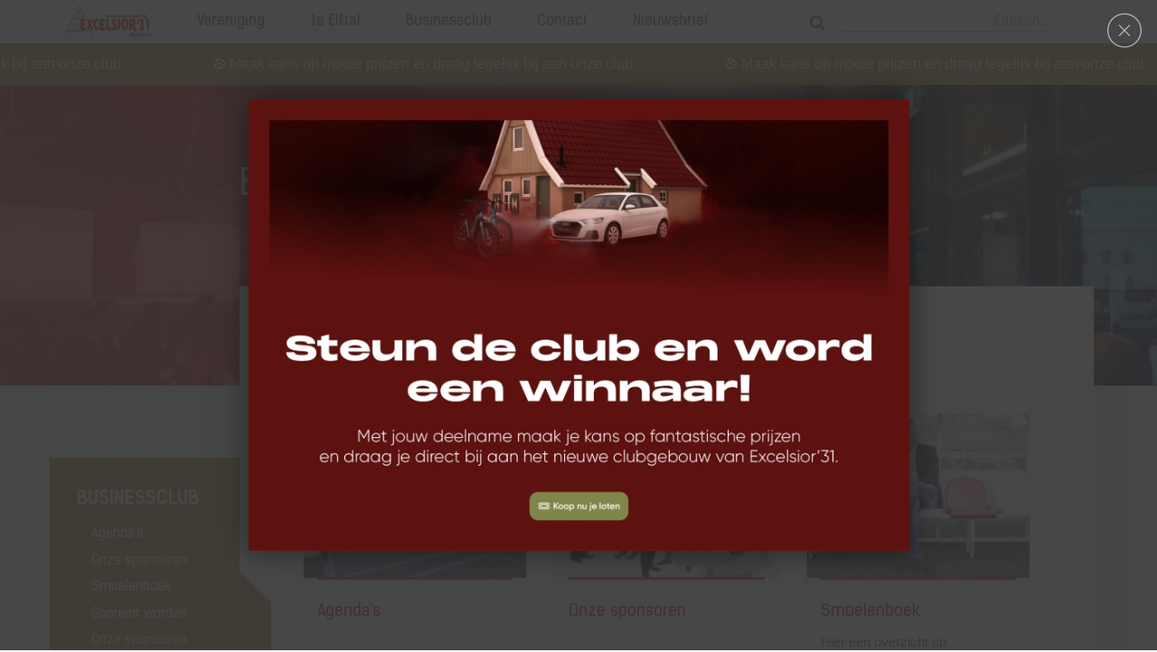

--- FILE ---
content_type: text/html; charset=UTF-8
request_url: https://www.excelsior31.nl/businessclub
body_size: 5529
content:
<!DOCTYPE HTML>
<html class="no-js" lang="nl">
<head>


	      <!--
                    Concept, ontwerp & realisatie:
                    Bandwerk merkenbouwers
                    Neonstraat 3a
                    7463 PE Rijssen
                    T.0548 - 54 26 72
                    https://www.bandwerk.nl
                    info@bandwerk.nl
            -->

<meta charset="UTF-8" />
<meta http-equiv="X-UA-Compatible" content="IE=edge" />
<meta name="viewport"
	content="initial-scale=1.0, maximum-scale=1.0, width=device-width, user-scalable=no" />

<link rel="icon/icon" sizes="72x72"
	href="https://www.excelsior31.nl/images/icon/icon.png" />
<link rel="icon/icon" sizes="114x114"
	href="https://www.excelsior31.nl/images/icon/icon-114x114.png" />
<link rel="icon/icon" sizes="144x144"
	href="https://www.excelsior31.nl/images/icon/icon-144x144.png" />
<link rel="shortcut icon" href="https://www.excelsior31.nl/favicon.ico" />
<link rel="apple-touch-icon"
	href="https://www.excelsior31.nl/images/icon/icon.png" />
<link rel="apple-touch-icon" sizes="72x72"
	href="https://www.excelsior31.nl/images/icon/icon-72x72.png" />
<link rel="apple-touch-icon" sizes="114x114"
	href="https://www.excelsior31.nl/images/icon/icon-114x114.png" />
<link rel="apple-touch-icon" sizes="144x144"
	href="https://www.excelsior31.nl/images/icon/icon-144x144.png" />

<!-- Add to homescreen for Chrome on Android -->
<meta name="mobile-web-app-capable" content="yes">
<meta name="application-name" content="Excelsior'31 Rijssen">
<link rel="icon" sizes="144x144"
	href="https://www.excelsior31.nl/images/icon/icon-144x144.png">

<title>Businessclub | Excelsior&#039;31 Rijssen</title>
<meta name="keywords" content="businessclub, sponsor, foto, contactpersonen, volgorde, alfabetische, overzicht, smoelenboek
							hier, agenda's, sponsoren, onze, excelsior'31 rijssen" />
<meta name="name" content="Businessclub | Excelsior&#039;31 Rijssen" />
<meta name="twitter:title" content="Businessclub | Excelsior&#039;31 Rijssen" />
<meta property="og:title" content="Businessclub | Excelsior&#039;31 Rijssen" />
<meta name="description" content="Agenda&amp;#039;s
														
		

	

	
		
                                              	
                    						
		
			Onze..." />
<meta name="twitter:description" content="Agenda&amp;#039;s
														
		

	

	
		
                                              	
                    						
		
			Onze..." />
<meta property="og:description" content="Agenda&amp;#039;s
														
		

	

	
		
                                              	
                    						
		
			Onze..." />
    		
<!-- Add to homescreen for Safari on iOS -->
<meta name="apple-mobile-web-app-capable" content="yes">
<meta name="apple-mobile-web-app-status-bar-style" content="black">
<meta name="apple-mobile-web-app-title"
	content="Excelsior'31 Rijssen">
<link rel="icon/icon" href="https://www.excelsior31.nl/images/icon/icon.png">

<!-- Tile icon for Win8 (144x144 + tile color) -->
<meta name="msapplication-TileImage"
	content="https://www.excelsior31.nl/images/icon/icon-144x144.png">
<meta name="msapplication-TileColor" content="#F0F0F0">
<meta name="theme-color" content="#F0F0F0">

<link
	href="https://www.excelsior31.nl/style/excelsior-31-rijssen.e31.min.css?v=2"
	rel="stylesheet" type="text/css" />


</head>
<body class="businessclub" >

<!-- Google tag (gtag.js) --> <script async src=https://www.googletagmanager.com/gtag/js?id=G-13ZL1W8733></script> <script> window.dataLayer = window.dataLayer || []; function gtag(){dataLayer.push(arguments);} gtag('js', new Date()); gtag('config', 'G-13ZL1W8733'); </script>




<header id="main-header">
    <div class="container">
        <div class="row">
            <div class="col-xs-12">
				<a href="https://www.excelsior31.nl" alt="Ga naar de homepagina" title="Ga naar de homepagina" class="logo" >
                	<img src="https://www.excelsior31.nl/images/SVG/logo_excelsior.svg" alt="Logo Excelsior&#039;31 Rijssen"/>
				</a>
                <div id="menu-wrap"><ul id="main-menu"><li><a href="#vereniging" alt="Ga naar: Vereniging" title="Ga naar: Vereniging" >Vereniging</a></li><li><a href="#het-eerste" alt="Ga naar: 1e Elftal" title="Ga naar: 1e Elftal" >1e Elftal</a></li><li><a href="#businessclub" alt="Ga naar: Businessclub" title="Ga naar: Businessclub" >Businessclub</a></li><li><a href="#contactgegevens-excelsior31" alt="Ga naar: Contact" title="Ga naar: Contact" >Contact</a></li><li><a class="disable-click" target="_blank"  href="https://eepurl.com/gebNq9" alt="Ga naar: Nieuwsbrief" title="Ga naar: Nieuwsbrief" >Nieuwsbrief</a></li></ul></div><div class="menuBtn"><div class="menubtnin"><div class="bar"></div></div></div><form  method="POST"
			action="https://www.excelsior31.nl/zoeken/"
			onsubmit="window.open(
					this.action + encodeURIComponent(
						this.querySelector('input').value ).split('%2F').join('/'), '_self' );
					return false;" class="header-search">
    <button type="submit"><i class="fa fa-search"></i></button>
	<input type="search" class="search-input" id="search-input" placeholder=" " />
	<label for="search-input">Zoeken...</label></form>

                
            </div>
        </div>
    </div>
</header>

<!-- Promotional Banner -->
<a href="https://www.wordeenwinnaar.nl" target="_blank" class="promo-banner">
    <div class="promo-content">
        <span>⚽ Maak kans op mooie prijzen en draag tegelijk bij aan onze club</span>
        <span>⚽ Maak kans op mooie prijzen en draag tegelijk bij aan onze club</span>
        <span>⚽ Maak kans op mooie prijzen en draag tegelijk bij aan onze club</span>
        <span>⚽ Maak kans op mooie prijzen en draag tegelijk bij aan onze club</span>
        <span>⚽ Maak kans op mooie prijzen en draag tegelijk bij aan onze club</span>
    </div>
</a>

<div id="mobiel-menu">
    <div class="content">
        <div class="container">
            <div class="row">
                <div class="col-xs-12">
					<a href="https://www.excelsior31.nl" alt="Ga naar de homepagina" title="Ga naar de homepagina" class="logo" >
	                	<img src="https://www.excelsior31.nl/images/SVG/logo_excelsior.svg" alt="Logo Excelsior&#039;31 Rijssen">
					</a>

<form  method="POST"
			action="https://www.excelsior31.nl/zoeken/"
			onsubmit="window.open(
					this.action + encodeURIComponent(
						this.querySelector('input').value ).split('%2F').join('/'), '_self' );
					return false;" class="header-search">
    <button type="submit"><i class="fa fa-search"></i></button>
	<input type="search" class="search-input" id="search-input" placeholder=" " />
	<label for="search-input">Zoeken...</label></form>

                    <span class="menu-close-btn"><img src="https://www.excelsior31.nl/images/SVG/cancel.svg" alt="" class="svg"></span>
                </div>
            </div>
            <div class="row marbotmin">


<div class="col-lg-3 col-md-4 col-sm-6 col-xs-12 noPad" ui-equaliser="menublok">
						  <div class="mobile_menu_card">
                        	<div class="img" style="background-image: url('https://www.excelsior31.nl/images/r/260/195/website/thumb/1.jpg')"></div>
		                        <div class="content">
        	    	                <button class="title" aria-expanded="false">Vereniging </button>
            	    		            <ul><li class="has-sub"><a href="https://www.excelsior31.nl/vereniging/teams" alt="Ga naar: Teams" title="Ga naar: Teams" >Teams</a></li><li class="has-sub"><a href="https://www.excelsior31.nl/vereniging/excelsior31-tv" alt="Ga naar: Excelsior&#039;31 TV" title="Ga naar: Excelsior&#039;31 TV" >Excelsior&#039;31 TV</a></li><li><a href="https://www.excelsior31.nl/vereniging/nieuws-over-hoofdklasser-excelsior31" alt="Ga naar: Nieuws" title="Ga naar: Nieuws" >Nieuws</a></li><li><a href="https://www.excelsior31.nl/vereniging/programma" alt="Ga naar: Programma" title="Ga naar: Programma" >Programma</a></li><li class="has-sub"><a href="https://www.excelsior31.nl/vereniging/maatschappelijk" alt="Ga naar: Maatschappelijk" title="Ga naar: Maatschappelijk" >Maatschappelijk</a></li><li><a href="https://www.excelsior31.nl/vereniging/ons-sportpark" alt="Ga naar: Ons sportpark" title="Ga naar: Ons sportpark" >Ons sportpark</a></li><li><a href="https://www.excelsior31.nl/vereniging/hoe-word-ik-lid-van-excelsior31" alt="Ga naar: Lid worden, wijzigingen doorgeven of afmelden" title="Ga naar: Lid worden, wijzigingen doorgeven of afmelden" >Lid worden, wijzigingen doorgeven of afmelden</a></li><li class="has-sub"><a href="https://www.excelsior31.nl/vereniging/historie" alt="Ga naar: Historie" title="Ga naar: Historie" >Historie</a></li><li class="has-sub"><a href="https://www.excelsior31.nl/vereniging/kleding" alt="Ga naar: Kleding" title="Ga naar: Kleding" >Kleding</a></li><li><a href="https://www.excelsior31.nl/vereniging/jaarkalender" alt="Ga naar: Jaarkalender" title="Ga naar: Jaarkalender" >Jaarkalender</a></li><li><a href="https://www.excelsior31.nl/vereniging/fotos" alt="Ga naar: Foto&#039;s van Excelsior&#039;31" title="Ga naar: Foto&#039;s van Excelsior&#039;31" >Foto&#039;s van Excelsior&#039;31</a></li><li class="has-sub"><a href="https://www.excelsior31.nl/vereniging/vriendenkring" alt="Ga naar: Vriendenkring" title="Ga naar: Vriendenkring" >Vriendenkring</a></li><li class="has-sub"><a href="https://www.excelsior31.nl/vereniging/supportersvereniging" alt="Ga naar: Supportersvereniging" title="Ga naar: Supportersvereniging" >Supportersvereniging</a></li><li><a href="https://www.excelsior31.nl/vereniging/veel-gestelde-vragen" alt="Ga naar: Veel gestelde vragen" title="Ga naar: Veel gestelde vragen" >Veel gestelde vragen</a></li><li><a href="https://www.excelsior31.nl/vereniging/mediaprotocol-excelsior31" alt="Ga naar: Mediaprotocol" title="Ga naar: Mediaprotocol" >Mediaprotocol</a></li><li><a href="https://www.excelsior31.nl/vereniging/contact" alt="Ga naar: Contact" title="Ga naar: Contact" >Contact</a></li><li><a href="https://www.excelsior31.nl/vereniging/gedragsregels" alt="Ga naar: Gedrags- en omgangsregels" title="Ga naar: Gedrags- en omgangsregels" >Gedrags- en omgangsregels</a></li><li><a href="https://www.excelsior31.nl/vereniging/algemene-informatie-over-excelsior311" alt="Ga naar: Algemene informatie" title="Ga naar: Algemene informatie" >Algemene informatie</a></li></ul></div>
                    </div>
                </div>
<div class="col-lg-3 col-md-4 col-sm-6 col-xs-12 noPad" ui-equaliser="menublok">
						  <div class="mobile_menu_card">
                        	<div class="img" style="background-image: url('https://www.excelsior31.nl/images/r/260/195/website/thumb/171.jpeg')"></div>
		                        <div class="content">
        	    	                <button class="title" aria-expanded="false">1e Elftal </button>
            	    		            <ul><li><a href="https://www.excelsior31.nl/het-eerste/de-spelers" alt="Ga naar: De spelers" title="Ga naar: De spelers" >De spelers</a></li><li><a href="https://www.excelsior31.nl/het-eerste/nieuws1" alt="Ga naar: Nieuws" title="Ga naar: Nieuws" >Nieuws</a></li><li><a href="https://www.excelsior31.nl/het-eerste/programma1" alt="Ga naar: Programma" title="Ga naar: Programma" >Programma</a></li><li><a href="https://www.excelsior31.nl/het-eerste/stand" alt="Ga naar: Stand" title="Ga naar: Stand" >Stand</a></li></ul></div>
                    </div>
                </div>
<div class="col-lg-3 col-md-4 col-sm-6 col-xs-12 noPad" ui-equaliser="menublok">
						  <div class="mobile_menu_card">
                        	<div class="img" style="background-image: url('https://www.excelsior31.nl/images/r/260/195/website/thumb/3.jpg')"></div>
		                        <div class="content">
        	    	                <button class="title" aria-expanded="false">Businessclub </button>
            	    		            <ul><li><a href="https://www.excelsior31.nl/businessclub/agendas" alt="Ga naar: Agenda&#039;s" title="Ga naar: Agenda&#039;s" >Agenda&#039;s</a></li><li><a href="https://www.excelsior31.nl/businessclub/sponsoroverzichten" alt="Ga naar: Onze sponsoren" title="Ga naar: Onze sponsoren" >Onze sponsoren</a></li><li><a href="https://www.excelsior31.nl/businessclub/smoelenboek-sponsoren" alt="Ga naar: Smoelenboek" title="Ga naar: Smoelenboek" >Smoelenboek</a></li><li class="has-sub"><a href="https://www.excelsior31.nl/businessclub/sponsor-worden" alt="Ga naar: Sponsor worden" title="Ga naar: Sponsor worden" >Sponsor worden</a></li><li><a href="https://www.excelsior31.nl/businessclub/onze-sponsoren" alt="Ga naar: Onze sponsoren" title="Ga naar: Onze sponsoren" >Onze sponsoren</a></li></ul></div>
                    </div>
                </div>
<div class="col-lg-3 col-md-12 col-sm-6 col-xs-12 noPad" ui-equaliser="menublok">
	<div class="mobile_menu_card">
		<div class="inner">
			<span class="title">Contact</span>
			<div class="row">
				<div class="col-lg-12 col-md-6 col-xs-12">
					<ul>
		                		                    <li class="ltitle">Sportpark de Koerbelt</li>
		                		                		                    <li>Arend Baanstraat 102a</li>
		                		                		                    <li>7461 DX Rijssen</li>
		                		                								                					</ul>
				</div>
				<div class="col-lg-12 col-md-6 col-xs-12">
					<ul>
						<li class="ltitle">Postadres:</li>
											<li>SV Excelsior&#039;31</li>
																<li>Postbus 102</li>
						                	                    <li>7460 AC Rijssen</li>
	                					</ul>
				</div>
				<div class="col-xs-12">
					<div data-tag="iframe" data-src="https://www.google.com/maps/embed?pb=!1m18!1m12!1m3!1d6901.697062133443!2d6.515017123872367!3d52.29570548746839!2m3!1f0!2f0!3f0!3m2!1i1024!2i768!4f13.1!3m3!1m2!1s0x47c7f6f6f034d8b3%3A0x68e8f56835c4e21c!2sExcelsior&#39;31!5e0!3m2!1snl!2snl!4v1525782572663" allowfullscreen></div>
										<a href="https://www.google.com/maps/dir//Excelsior'31,+Arend+Baanstraat+102A,+7461+DX+Rijssen/@52.3037768,6.4919852,14z/data=!4m9!4m8!1m0!1m5!1m1!1s0x47c7f6f6f034d8b3:0x68e8f56835c4e21c!2m2!1d6.5183274!2d52.29538!3e0" alt="Plan de route naar Excelsior&#039;31 Rijssen" title="Plan de route naar Excelsior&#039;31 Rijssen" class="btn btn-default recht"  target="_blank">Plan de route</a>
									</div>
				<div class="col-xs-12">
					<br />
					<a href="https://www.excelsior31.nl/contactgegevens-excelsior31" alt="Contact" title="Contact" class="btn btn-default recht" >Contact</a>
				</div>

                <div class="col-xs-12">
                    <br />
                    <a target="_blank"  href="https://eepurl.com/gebNq9" alt="Nieuwsbrief" title="Nieuwsbrief" class="btn btn-default recht" Nieuwsbrief</a>
                </div>
<!--                <div class="col-xs-12">-->
<!--                    <br />-->
<!--                    <a target="_blank" --><!-->--><!--</a>-->
<!--                </div>-->
			</div>
		</div><!-- .inner -->
	</div>
</div>
            </div>
        </div>
    </div>
    <div class="footer">
        <div class="container">
            <div class="row">
                <div class="col-xs-12">
	                <ul class="social inline">
	                	                    <li>
	                    	<a href="https://www.facebook.com/excelsior31rijssen" alt="Like ons op Facebook" title="Like ons op Facebook" >
		                    	<img src="https://www.excelsior31.nl/images/SVG/facebook-2.svg" alt="Facebook icoon" class="svg"><span>@excelsior31rijssen</span>
		                    </a>
	                    </li>
						                	                    <li>
	                    	<a href="https://twitter.com/excelsior31" alt="Volg ons op Twitter" title="Volg ons op Twitter" >
	                   			<img src="https://www.excelsior31.nl/images/SVG/twitter-2.svg" alt="Twitter icoon" class="svg"><span>@excelsior31</span>
	                   		</a>
	                   	</li>
						                	                    <li>
	                    	<a href="https://www.youtube.com/user/Excelsior31TV" alt="Bezoek ons Youtube kanaal" title="Bezoek ons Youtube kanaal" >
	                   			<img src="https://www.excelsior31.nl/images/SVG/youtube-2.svg" alt="Youtube icoon" class="svg"><span>@Excelsior31TV</span>
	                   		</a>
	                   	</li>
										</ul>
                </div>
            </div>
        </div>
    </div><!-- .footer -->
</div>

<div id="content">
	<div id="page-title" style="background-image: url('https://www.excelsior31.nl/images/r/1024/333/website/groot/3.jpg')">
	<div class="container">
		<div class="row">
			<div class="col-lg-offset-2 col-lg-10 col-md-12 col-sm-12 col-xs-12">
				<h1>Businessclub</h1>
			</div>
		</div>
	</div>
</div>	<div class="container">
		<div class="row">
<div class="col-md-2 hidden-sm hidden-xs noPad fixtop">

	
		<div class="page-card-side">
			<span class="title">Businessclub</span>
						<ul>
					        	<li><a href="https://www.excelsior31.nl/businessclub/agendas" alt="Agenda&#039;s" title="Agenda&#039;s" >Agenda&#039;s</a></li>
					        	<li><a href="https://www.excelsior31.nl/businessclub/sponsoroverzichten" alt="Onze sponsoren" title="Onze sponsoren" >Onze sponsoren</a></li>
					        	<li><a href="https://www.excelsior31.nl/businessclub/smoelenboek-sponsoren" alt="Smoelenboek" title="Smoelenboek" >Smoelenboek</a></li>
					        	<li><a href="https://www.excelsior31.nl/businessclub/sponsor-worden" alt="Sponsor worden" title="Sponsor worden" >Sponsor worden</a></li>
									<ul class="hidden">
											<li><a href="https://www.excelsior31.nl/businessclub/sponsor-worden/sponsorvormen" alt="Sponsorvormen" title="Sponsorvormen" >Sponsorvormen</a></li>
											<li><a href="https://www.excelsior31.nl/businessclub/sponsor-worden/sponsoractiviteiten" alt="Sponsoractiviteiten" title="Sponsoractiviteiten" >Sponsoractiviteiten</a></li>
											<li><a href="https://www.excelsior31.nl/businessclub/sponsor-worden/shirt-sponsoring" alt="Shirt sponsoring" title="Shirt sponsoring" >Shirt sponsoring</a></li>
										</ul>
					        	<li><a href="https://www.excelsior31.nl/businessclub/onze-sponsoren" alt="Onze sponsoren" title="Onze sponsoren" >Onze sponsoren</a></li>
					        </ul>
					</div>
		
	</div>
	<div class="col-xs-12 hidden-md hidden-lg noPad">
	
		<div class="mobileNav" bw-parent="sideNav" bw-function="sideNav">
			<form bw-child="sideNav" bw-event="change">
				<div class="formgroup">
					<div class="input-group">
						<div class="input-group-addon">Ga naar: </div>
						<select class="form-control" name="selecteer" id="selecteer">
													<option value="https://www.excelsior31.nl/businessclub/agendas">Agenda&#039;s</option>
																				<option value="https://www.excelsior31.nl/businessclub/sponsoroverzichten">Onze sponsoren</option>
																				<option value="https://www.excelsior31.nl/businessclub/smoelenboek-sponsoren">Smoelenboek</option>
																				<option value="https://www.excelsior31.nl/businessclub/sponsor-worden">Sponsor worden</option>
																								<option value="https://www.excelsior31.nl/businessclub/sponsor-worden/sponsorvormen" class="sub">- Sponsorvormen</option>
																	<option value="https://www.excelsior31.nl/businessclub/sponsor-worden/sponsoractiviteiten" class="sub">- Sponsoractiviteiten</option>
																	<option value="https://www.excelsior31.nl/businessclub/sponsor-worden/shirt-sponsoring" class="sub">- Shirt sponsoring</option>
																<option disabled>---</option>
																				<option value="https://www.excelsior31.nl/businessclub/onze-sponsoren">Onze sponsoren</option>
																			</select>
				    </div>
			    </div>
			
			</form>
		</div>


	</div>
			<div class="col-md-10 col-sm-9 col-xs-12">
            	<div class="page-card content-page">
                                        <h2 class="card-title">Businessclub</h2>
					<div class="row"><div class="col-lg-4 col-md-6 col-xs-12">
	<a  href="https://www.excelsior31.nl/businessclub/agendas" alt="Meer over Agenda&#039;s" title="Meer over Agenda&#039;s" class="nieuws-card" >
		<div class="borbot">
                                              	<div class="img" style="background-image: url('https://www.excelsior31.nl/images/r/260/195/website/thumb/18.JPG');"></div>
                    						</div>
		<div class="content" ui-equaliser="content">
			<span class="title">Agenda&#039;s</span>
														<span class="play"><span class="inner"><img
					src="https://www.excelsior31.nl/images/SVG/play-button.svg" alt="Verder icoon"
					class="svg"></span></span>
		</div>

	</a>
</div><div class="col-lg-4 col-md-6 col-xs-12">
	<a  href="https://www.excelsior31.nl/businessclub/sponsoroverzichten" alt="Meer over Onze sponsoren" title="Meer over Onze sponsoren" class="nieuws-card" >
		<div class="borbot">
                                              	<div class="img" style="background-image: url('https://www.excelsior31.nl/images/r/260/195/website/thumb/6.jpg');"></div>
                    						</div>
		<div class="content" ui-equaliser="content">
			<span class="title">Onze sponsoren</span>
														<span class="play"><span class="inner"><img
					src="https://www.excelsior31.nl/images/SVG/play-button.svg" alt="Verder icoon"
					class="svg"></span></span>
		</div>

	</a>
</div><div class="col-lg-4 col-md-6 col-xs-12">
	<a  href="https://www.excelsior31.nl/businessclub/smoelenboek-sponsoren" alt="Meer over Smoelenboek" title="Meer over Smoelenboek" class="nieuws-card" >
		<div class="borbot">
                                              	<div class="img" style="background-image: url('https://www.excelsior31.nl/images/r/260/195/website/thumb/19.JPG');"></div>
                    						</div>
		<div class="content" ui-equaliser="content">
			<span class="title">Smoelenboek</span>
							<p>Hier een overzicht op alfabetische volgorde van contactpersonen met foto.&nbsp;
</p>							<span class="play"><span class="inner"><img
					src="https://www.excelsior31.nl/images/SVG/play-button.svg" alt="Verder icoon"
					class="svg"></span></span>
		</div>

	</a>
</div><div class="col-lg-4 col-md-6 col-xs-12">
	<a  href="https://www.excelsior31.nl/businessclub/sponsor-worden" alt="Meer over Sponsor worden" title="Meer over Sponsor worden" class="nieuws-card" >
		<div class="borbot">
                                              	<div class="img" style="background-image: url('https://www.excelsior31.nl/images/r/260/195/website/thumb/20.jpg');"></div>
                    						</div>
		<div class="content" ui-equaliser="content">
			<span class="title">Sponsor worden</span>
														<span class="play"><span class="inner"><img
					src="https://www.excelsior31.nl/images/SVG/play-button.svg" alt="Verder icoon"
					class="svg"></span></span>
		</div>

	</a>
</div><div class="col-lg-4 col-md-6 col-xs-12">
	<a  href="https://www.excelsior31.nl/businessclub/onze-sponsoren" alt="Meer over Onze sponsoren" title="Meer over Onze sponsoren" class="nieuws-card" >
		<div class="borbot">
                                              	<div class="img fallback"></div>
                    						</div>
		<div class="content" ui-equaliser="content">
			<span class="title">Onze sponsoren</span>
														<span class="play"><span class="inner"><img
					src="https://www.excelsior31.nl/images/SVG/play-button.svg" alt="Verder icoon"
					class="svg"></span></span>
		</div>

	</a>
</div></div><!--.row-->
<div class="footer right">
	<span>Deel dit artikel via:</span>
	<ul>
		<li>
			<a href="/share" alt="Deel de pagina op Facebook" title="Deel de pagina op Facebook"  data-share="facebook">
				<img src="https://www.excelsior31.nl/images/SVG/facebook(1).svg" alt="Facebook icoon" class="svg"/>
			</a>
		</li>
		<li>
			<a href="/share" alt="Deel de pagina via Twitter" title="Deel de pagina via Twitter"  data-share="twitter" data-content="Businessclub">
				<img src="https://www.excelsior31.nl/images/SVG/twitter(1).svg" alt="Twitter icoon" class="svg"/>
			</a>
		</li>
		<li>
			<a href="/share" alt="Deel de pagina via LinkedIn" title="Deel de pagina via LinkedIn"  data-share="linkedin" data-content="Businessclub" data-summary="
	
		
                                              	
                    						
		
			Agenda&#039;s
														
		

	

	
		
                                              	
                    						
		
			Onze sponsoren
														
		

	

	
		
    ...">
				<img src="https://www.excelsior31.nl/images/SVG/linkedin(1).svg" alt="LinkedIn icoon" class="svg"/>
			</a>
		</li>
		<li>
			<a href="whatsapp://send?text=Businessclub%20%7C%20Excelsior%2731%20-%20https%3A%2F%2Fwww.excelsior31.nl%2Fbusinessclub" alt="Deel de pagina via Whatsapp" title="Deel de pagina via Whatsapp"  target="_blank">
				<img src="https://www.excelsior31.nl/images/SVG/whatsapp.svg" alt="Whatsapp icoon" class="svg"/>
			</a>
		</li>
	</ul>
</div>
			</div>

		</div>
	</div>
</div><div class="redbg-wrap">
    <div class="container">
        <div class="row">


	<div class="col-md-6 col-sm-12 col-xs-12">
		<a href="https://www.excelsior31.nl/29/advertentie/ovi-ledverlichting" alt="Bezoek de website van Ovi ledverlichting (https://www.ovi-enschede.nl/)" title="Bezoek de website van Ovi ledverlichting (https://www.ovi-enschede.nl/)"  target="_blank"> 
			<img src="https://www.excelsior31.nl/images/o/600/145/reclamebanners/orig/13.jpg" alt="Advertentie van Ovi ledverlichting" class="img-responsive adv"/>
		</a>
    </div>

	<div class="col-md-6 col-sm-12 col-xs-12">
		<a href="https://www.excelsior31.nl/1/advertentie/bandwerk-internet-en-reclamebureau" alt="Bezoek de website van Bandwerk internet- en reclamebureau (http://www.bandwerk.nl)" title="Bezoek de website van Bandwerk internet- en reclamebureau (http://www.bandwerk.nl)"  target="_blank"> 
			<img src="https://www.excelsior31.nl/images/o/600/145/reclamebanners/orig/12.jpg" alt="Advertentie van Bandwerk internet- en reclamebureau" class="img-responsive adv"/>
		</a>
    </div>


		</div>
    </div>
</div>
<!--Niet op de homepagia-->
<div class="bg-wrap">
    <div class="container">
        <a href="https://www.excelsior31.nl/9855/nieuws/nieuwbouw" class="news-card full-width d-flex" style="background-image: linear-gradient(rgba(0, 0, 0, 0.2), rgba(0, 0, 0, 0.2)), url('https://www.excelsior31.nl/images/25136_EXT_Excelsior_STP2_Concept_V2.jpg');">
            <div class="col-12">
                <h2 class="ptitle" style="margin:0; color:white;font-size: 2.6rem;">Ontdek de nieuwbouw van Excelsior31</h2>
            </div>
        </a>
        <div class="row">
            <div class="col-lg-4 col-md-6 col-sm-6 col-xs-12">
                <a href="/vereniging" class="news-card">
                    <div class="img" style="background-image: url('https://www.excelsior31.nl/images/06-1887x1024.jpg')"></div>
                    <div class="content">
                        <span class="title">Alles over de vereniging</span>
                        <span class="play"><span class="inner"><img src="https://www.excelsior31.nl/images/SVG/play-button.svg" alt="Play icoon" class="svg"></span></span>
                    </div>
                </a>
            </div>
            <div class="col-lg-4 col-md-6 col-sm-6 col-xs-12">
                <a href="/het-eerste" class="news-card">
                    <div class="img" style="background-image: url('https://www.excelsior31.nl/images/r/808/606/website/detail/171.jpeg')"></div>
                    <div class="content">
                        <span class="title">Alles over het eerste</span>
                        <span class="play"><span class="inner"><img src="https://www.excelsior31.nl/images/SVG/play-button.svg" alt="Play icoon" class="svg"></span></span>
                    </div>
                </a>
            </div>
            <div class="col-lg-4 col-md-12 col-sm-12 col-xs-12">
                <a href="/businessclub" class="news-card">
                    <div class="img" style="background-image: url('https://www.excelsior31.nl/images/FullSizeRender.jpg')"></div>
                    <div class="content">
                        <span class="title">Alles over de Businessclub</span>
                        <span class="play"><span class="inner"><img src="https://www.excelsior31.nl/images/SVG/play-button.svg" alt="Play icoon" class="svg"></span></span>
                    </div>
                </a>
            </div>
        </div>
    </div>
</div>

<footer id="main-footer">
    <div class="container">
        <div class="row">
            <div class="col-md-3 col-sm-6 col-xs-12">
                <ul>
                    <li><b>Excelsior'31</b></li>
                                    <li>Sportpark de Koerbelt</li>
                    
                                    <li>Arend Baanstraat 102a</li>
                    
                                    <li>7461 DX Rijssen</li>
                    
                </ul>
                                <ul>
                                    
                                </ul>
				            </div>
            <div class="col-md-3 col-sm-6 col-xs-12">
                <ul class="social">
                                    <li>
                    	<a href="https://www.facebook.com/excelsior31rijssen" alt="Like ons op Facebook" title="Like ons op Facebook" >
	                    	<img src="https://www.excelsior31.nl/images/SVG/facebook-2.svg" alt="Facebook icoon" class="svg"><span>@excelsior31rijssen</span>
	                    </a>
                    </li>
				                    
                                    <li>
                    	<a href="https://twitter.com/excelsior31" alt="Volg ons op Twitter" title="Volg ons op Twitter" >
                   			<img src="https://www.excelsior31.nl/images/SVG/twitter-2.svg" alt="Twitter icoon" class="svg"><span>@excelsior31</span>
                   		</a>
                   	</li>
				                    
                                    <li>
                    	<a href="https://www.youtube.com/user/Excelsior31TV" alt="Bezoek ons Youtube kanaal" title="Bezoek ons Youtube kanaal" >
                   			<img src="https://www.excelsior31.nl/images/SVG/youtube-2.svg" alt="Youtube icoon" class="svg"><span>@Excelsior31TV</span>
                   		</a>
                   	</li>
				                    

                </ul>
            </div>

                
		</div>
	</div>
</footer>
<div id="bandwerk">
    <div class="container">
        <div class="row">
            <div class="col-xs-12 center">
				Met passie gebouwd door: <a href="https://www.bandwerk.nl" alt="Bezoek de website van Bandwerk" title="Bezoek de website van Bandwerk" target="_blank">Bandwerk merkenbouwers</a>
            </div>
        </div>
    </div>
</div>
<script src="https://www.excelsior31.nl/javascript/jquery-2.1.4.min.js"></script><script src="https://www.excelsior31.nl/javascript/moment.min.js"></script><script src="https://www.excelsior31.nl/javascript/functions.js"></script><script src="https://www.excelsior31.nl/javascript/lightcase.min.js"></script><script src="https://www.excelsior31.nl/javascript/slick.min.js"></script><script src="https://www.excelsior31.nl/javascript/excelsior31.v2.js?v=1"></script><script src="https://cdnjs.cloudflare.com/ajax/libs/modernizr/2.8.3/modernizr.min.js"></script><script type="text/javascript" language="javascript"> $(document).ready(function(){ lightcase.start({ fullscreenModeForMobile: false, href: 'https://www.bandwerkplus.nl/klanten/www.excelsior31.nl/uploads/popup/thumb/29.jpg', shrinkFactor: .95  , onInit: { custom: function() { // Add custom classes for enhanced styling var overlay = document.getElementById('lightcase-overlay'); if(overlay) overlay.classList.add('popup-active');  var caseEl = document.getElementById('lightcase-case'); if(caseEl) caseEl.classList.add('popup-animate');  var content = document.getElementById('lightcase-content'); if(content) content.classList.add('popup-enhanced');  var closeBtn = document.querySelector('.lightcase-icon-close'); if(closeBtn) closeBtn.classList.add('popup-close');  // Remove info block if no title is set setTimeout(function() { var info = document.getElementById('lightcase-info'); if(info) info.style.display = 'none'; }, 10); } } , onFinish: { custom: function() { var p=document.getElementById('lightcase-content'); if(p) { p.addEventListener('click', function(){window.open('https://wordeenwinnaar.nl/','_blank');}); p.style.cursor='pointer'; p.alt = 'Ga naar https://wordeenwinnaar.nl/'; p.title = 'Ga naar https://wordeenwinnaar.nl/'; p.classList.add( 'popup__message' ); }  } } }); });</script></body>
</html>

--- FILE ---
content_type: text/css;charset=UTF-8
request_url: https://www.excelsior31.nl/style/excelsior-31-rijssen.e31.min.css?v=2
body_size: 39849
content:

/* Sheet: bootstrap/bootstrap.min.css: minified 1 */ 
 html{font-family:sans-serif;-ms-text-size-adjust:100%;-webkit-text-size-adjust:100%}body{margin:0}article,aside,details,figcaption,figure,footer,header,hgroup,main,menu,nav,section,summary{display:block}audio,canvas,progress,video{display:inline-block;vertical-align:baseline}audio:not([controls]){display:none;height:0}[hidden],template{display:none}a{background-color:transparent}a:active,a:hover{outline:0}abbr[title]{border-bottom:1px dotted}b,strong{font-weight:bold}dfn{font-style:italic}h1{font-size:2em;margin:0.67em 0}mark{background:#ff0;color:#000}small{font-size:80%}sub,sup{font-size:65%;line-height:0;position:relative;vertical-align:baseline}sup{top:-0.5em}sub{bottom:-0.25em}img{border:0}svg:not(:root){overflow:hidden}figure{margin:1em 40px}hr{-webkit-box-sizing:content-box;-moz-box-sizing:content-box;box-sizing:content-box;height:0}pre{overflow:auto}code,kbd,pre,samp{font-family:monospace,monospace;font-size:1em}button,input,optgroup,select,textarea{color:inherit;font:inherit;margin:0}button{overflow:visible}button,select{text-transform:none}button,html input[type="button"],input[type="reset"],input[type="submit"]{-webkit-appearance:button;cursor:pointer}button[disabled],html input[disabled]{cursor:default}button::-moz-focus-inner,input::-moz-focus-inner{border:0;padding:0}input{line-height:normal}input[type="checkbox"],input[type="radio"]{-webkit-box-sizing:border-box;-moz-box-sizing:border-box;box-sizing:border-box;padding:0}input[type="number"]::-webkit-inner-spin-button,input[type="number"]::-webkit-outer-spin-button{height:auto}input[type="search"]{-webkit-appearance:textfield;-webkit-box-sizing:content-box;-moz-box-sizing:content-box;box-sizing:content-box}input[type="search"]::-webkit-search-cancel-button,input[type="search"]::-webkit-search-decoration{-webkit-appearance:none}fieldset{border:1px solid #c0c0c0;margin:0 2px;padding:0.35em 0.625em 0.75em}legend{border:0;padding:0}textarea{overflow:auto}optgroup{font-weight:bold}table{border-collapse:collapse;border-spacing:0}td,th{padding:0}@media print{*,*:before,*:after{background:transparent !important;color:#000 !important;-webkit-box-shadow:none !important;box-shadow:none !important;text-shadow:none !important}a,a:visited{text-decoration:underline}a[href]:after{content:" (" attr(href) ")"}abbr[title]:after{content:" (" attr(title) ")"}a[href^="#"]:after,a[href^="javascript:"]:after{content:""}pre,blockquote{border:1px solid #999;page-break-inside:avoid}thead{display:table-header-group}tr,img{page-break-inside:avoid}img{max-width:100% !important}p,h2,h3{orphans:3;widows:3}h2,h3{page-break-after:avoid}.navbar{display:none}.btn>.caret,.dropup>.btn>.caret{border-top-color:#000 !important}.label{border:1px solid #000}.table{border-collapse:collapse !important}.table td,.table th{background-color:#fff !important}.table-bordered th,.table-bordered td{border:1px solid #ddd !important}}@font-face{font-family:'Glyphicons Halflings';src:url('../fonts/glyphicons-halflings-regular.eot');src:url('../fonts/glyphicons-halflings-regular.eot?#iefix') format('embedded-opentype'),url('../fonts/glyphicons-halflings-regular.woff2') format('woff2'),url('../fonts/glyphicons-halflings-regular.woff') format('woff'),url('../fonts/glyphicons-halflings-regular.ttf') format('truetype'),url('../fonts/glyphicons-halflings-regular.svg#glyphicons_halflingsregular') format('svg')}.glyphicon{position:relative;top:1px;display:inline-block;font-family:'Glyphicons Halflings';font-style:normal;font-weight:normal;line-height:1;-webkit-font-smoothing:antialiased;-moz-osx-font-smoothing:grayscale}.glyphicon-asterisk:before{content:"\002a"}.glyphicon-plus:before{content:"\002b"}.glyphicon-euro:before,.glyphicon-eur:before{content:"\20ac"}.glyphicon-minus:before{content:"\2212"}.glyphicon-cloud:before{content:"\2601"}.glyphicon-envelope:before{content:"\2709"}.glyphicon-pencil:before{content:"\270f"}.glyphicon-glass:before{content:"\e001"}.glyphicon-music:before{content:"\e002"}.glyphicon-search:before{content:"\e003"}.glyphicon-heart:before{content:"\e005"}.glyphicon-star:before{content:"\e006"}.glyphicon-star-empty:before{content:"\e007"}.glyphicon-user:before{content:"\e008"}.glyphicon-film:before{content:"\e009"}.glyphicon-th-large:before{content:"\e010"}.glyphicon-th:before{content:"\e011"}.glyphicon-th-list:before{content:"\e012"}.glyphicon-ok:before{content:"\e013"}.glyphicon-remove:before{content:"\e014"}.glyphicon-zoom-in:before{content:"\e015"}.glyphicon-zoom-out:before{content:"\e016"}.glyphicon-off:before{content:"\e017"}.glyphicon-signal:before{content:"\e018"}.glyphicon-cog:before{content:"\e019"}.glyphicon-trash:before{content:"\e020"}.glyphicon-home:before{content:"\e021"}.glyphicon-file:before{content:"\e022"}.glyphicon-time:before{content:"\e023"}.glyphicon-road:before{content:"\e024"}.glyphicon-download-alt:before{content:"\e025"}.glyphicon-download:before{content:"\e026"}.glyphicon-upload:before{content:"\e027"}.glyphicon-inbox:before{content:"\e028"}.glyphicon-play-circle:before{content:"\e029"}.glyphicon-repeat:before{content:"\e030"}.glyphicon-refresh:before{content:"\e031"}.glyphicon-list-alt:before{content:"\e032"}.glyphicon-lock:before{content:"\e033"}.glyphicon-flag:before{content:"\e034"}.glyphicon-headphones:before{content:"\e035"}.glyphicon-volume-off:before{content:"\e036"}.glyphicon-volume-down:before{content:"\e037"}.glyphicon-volume-up:before{content:"\e038"}.glyphicon-qrcode:before{content:"\e039"}.glyphicon-barcode:before{content:"\e040"}.glyphicon-tag:before{content:"\e041"}.glyphicon-tags:before{content:"\e042"}.glyphicon-book:before{content:"\e043"}.glyphicon-bookmark:before{content:"\e044"}.glyphicon-print:before{content:"\e045"}.glyphicon-camera:before{content:"\e046"}.glyphicon-font:before{content:"\e047"}.glyphicon-bold:before{content:"\e048"}.glyphicon-italic:before{content:"\e049"}.glyphicon-text-height:before{content:"\e050"}.glyphicon-text-width:before{content:"\e051"}.glyphicon-align-left:before{content:"\e052"}.glyphicon-align-center:before{content:"\e053"}.glyphicon-align-right:before{content:"\e054"}.glyphicon-align-justify:before{content:"\e055"}.glyphicon-list:before{content:"\e056"}.glyphicon-indent-left:before{content:"\e057"}.glyphicon-indent-right:before{content:"\e058"}.glyphicon-facetime-video:before{content:"\e059"}.glyphicon-picture:before{content:"\e060"}.glyphicon-map-marker:before{content:"\e062"}.glyphicon-adjust:before{content:"\e063"}.glyphicon-tint:before{content:"\e064"}.glyphicon-edit:before{content:"\e065"}.glyphicon-share:before{content:"\e066"}.glyphicon-check:before{content:"\e067"}.glyphicon-move:before{content:"\e068"}.glyphicon-step-backward:before{content:"\e069"}.glyphicon-fast-backward:before{content:"\e070"}.glyphicon-backward:before{content:"\e071"}.glyphicon-play:before{content:"\e072"}.glyphicon-pause:before{content:"\e073"}.glyphicon-stop:before{content:"\e074"}.glyphicon-forward:before{content:"\e075"}.glyphicon-fast-forward:before{content:"\e076"}.glyphicon-step-forward:before{content:"\e077"}.glyphicon-eject:before{content:"\e078"}.glyphicon-chevron-left:before{content:"\e079"}.glyphicon-chevron-right:before{content:"\e080"}.glyphicon-plus-sign:before{content:"\e081"}.glyphicon-minus-sign:before{content:"\e082"}.glyphicon-remove-sign:before{content:"\e083"}.glyphicon-ok-sign:before{content:"\e084"}.glyphicon-question-sign:before{content:"\e085"}.glyphicon-info-sign:before{content:"\e086"}.glyphicon-screenshot:before{content:"\e087"}.glyphicon-remove-circle:before{content:"\e088"}.glyphicon-ok-circle:before{content:"\e089"}.glyphicon-ban-circle:before{content:"\e090"}.glyphicon-arrow-left:before{content:"\e091"}.glyphicon-arrow-right:before{content:"\e092"}.glyphicon-arrow-up:before{content:"\e093"}.glyphicon-arrow-down:before{content:"\e094"}.glyphicon-share-alt:before{content:"\e095"}.glyphicon-resize-full:before{content:"\e096"}.glyphicon-resize-small:before{content:"\e097"}.glyphicon-exclamation-sign:before{content:"\e101"}.glyphicon-gift:before{content:"\e102"}.glyphicon-leaf:before{content:"\e103"}.glyphicon-fire:before{content:"\e104"}.glyphicon-eye-open:before{content:"\e105"}.glyphicon-eye-close:before{content:"\e106"}.glyphicon-warning-sign:before{content:"\e107"}.glyphicon-plane:before{content:"\e108"}.glyphicon-calendar:before{content:"\e109"}.glyphicon-random:before{content:"\e110"}.glyphicon-comment:before{content:"\e111"}.glyphicon-magnet:before{content:"\e112"}.glyphicon-chevron-up:before{content:"\e113"}.glyphicon-chevron-down:before{content:"\e114"}.glyphicon-retweet:before{content:"\e115"}.glyphicon-shopping-cart:before{content:"\e116"}.glyphicon-folder-close:before{content:"\e117"}.glyphicon-folder-open:before{content:"\e118"}.glyphicon-resize-vertical:before{content:"\e119"}.glyphicon-resize-horizontal:before{content:"\e120"}.glyphicon-hdd:before{content:"\e121"}.glyphicon-bullhorn:before{content:"\e122"}.glyphicon-bell:before{content:"\e123"}.glyphicon-certificate:before{content:"\e124"}.glyphicon-thumbs-up:before{content:"\e125"}.glyphicon-thumbs-down:before{content:"\e126"}.glyphicon-hand-right:before{content:"\e127"}.glyphicon-hand-left:before{content:"\e128"}.glyphicon-hand-up:before{content:"\e129"}.glyphicon-hand-down:before{content:"\e130"}.glyphicon-circle-arrow-right:before{content:"\e131"}.glyphicon-circle-arrow-left:before{content:"\e132"}.glyphicon-circle-arrow-up:before{content:"\e133"}.glyphicon-circle-arrow-down:before{content:"\e134"}.glyphicon-globe:before{content:"\e135"}.glyphicon-wrench:before{content:"\e136"}.glyphicon-tasks:before{content:"\e137"}.glyphicon-filter:before{content:"\e138"}.glyphicon-briefcase:before{content:"\e139"}.glyphicon-fullscreen:before{content:"\e140"}.glyphicon-dashboard:before{content:"\e141"}.glyphicon-paperclip:before{content:"\e142"}.glyphicon-heart-empty:before{content:"\e143"}.glyphicon-link:before{content:"\e144"}.glyphicon-phone:before{content:"\e145"}.glyphicon-pushpin:before{content:"\e146"}.glyphicon-usd:before{content:"\e148"}.glyphicon-gbp:before{content:"\e149"}.glyphicon-sort:before{content:"\e150"}.glyphicon-sort-by-alphabet:before{content:"\e151"}.glyphicon-sort-by-alphabet-alt:before{content:"\e152"}.glyphicon-sort-by-order:before{content:"\e153"}.glyphicon-sort-by-order-alt:before{content:"\e154"}.glyphicon-sort-by-attributes:before{content:"\e155"}.glyphicon-sort-by-attributes-alt:before{content:"\e156"}.glyphicon-unchecked:before{content:"\e157"}.glyphicon-expand:before{content:"\e158"}.glyphicon-collapse-down:before{content:"\e159"}.glyphicon-collapse-up:before{content:"\e160"}.glyphicon-log-in:before{content:"\e161"}.glyphicon-flash:before{content:"\e162"}.glyphicon-log-out:before{content:"\e163"}.glyphicon-new-window:before{content:"\e164"}.glyphicon-record:before{content:"\e165"}.glyphicon-save:before{content:"\e166"}.glyphicon-open:before{content:"\e167"}.glyphicon-saved:before{content:"\e168"}.glyphicon-import:before{content:"\e169"}.glyphicon-export:before{content:"\e170"}.glyphicon-send:before{content:"\e171"}.glyphicon-floppy-disk:before{content:"\e172"}.glyphicon-floppy-saved:before{content:"\e173"}.glyphicon-floppy-remove:before{content:"\e174"}.glyphicon-floppy-save:before{content:"\e175"}.glyphicon-floppy-open:before{content:"\e176"}.glyphicon-credit-card:before{content:"\e177"}.glyphicon-transfer:before{content:"\e178"}.glyphicon-cutlery:before{content:"\e179"}.glyphicon-header:before{content:"\e180"}.glyphicon-compressed:before{content:"\e181"}.glyphicon-earphone:before{content:"\e182"}.glyphicon-phone-alt:before{content:"\e183"}.glyphicon-tower:before{content:"\e184"}.glyphicon-stats:before{content:"\e185"}.glyphicon-sd-video:before{content:"\e186"}.glyphicon-hd-video:before{content:"\e187"}.glyphicon-subtitles:before{content:"\e188"}.glyphicon-sound-stereo:before{content:"\e189"}.glyphicon-sound-dolby:before{content:"\e190"}.glyphicon-sound-5-1:before{content:"\e191"}.glyphicon-sound-6-1:before{content:"\e192"}.glyphicon-sound-7-1:before{content:"\e193"}.glyphicon-copyright-mark:before{content:"\e194"}.glyphicon-registration-mark:before{content:"\e195"}.glyphicon-cloud-download:before{content:"\e197"}.glyphicon-cloud-upload:before{content:"\e198"}.glyphicon-tree-conifer:before{content:"\e199"}.glyphicon-tree-deciduous:before{content:"\e200"}.glyphicon-cd:before{content:"\e201"}.glyphicon-save-file:before{content:"\e202"}.glyphicon-open-file:before{content:"\e203"}.glyphicon-level-up:before{content:"\e204"}.glyphicon-copy:before{content:"\e205"}.glyphicon-paste:before{content:"\e206"}.glyphicon-alert:before{content:"\e209"}.glyphicon-equalizer:before{content:"\e210"}.glyphicon-king:before{content:"\e211"}.glyphicon-queen:before{content:"\e212"}.glyphicon-pawn:before{content:"\e213"}.glyphicon-bishop:before{content:"\e214"}.glyphicon-knight:before{content:"\e215"}.glyphicon-baby-formula:before{content:"\e216"}.glyphicon-tent:before{content:"\26fa"}.glyphicon-blackboard:before{content:"\e218"}.glyphicon-bed:before{content:"\e219"}.glyphicon-apple:before{content:"\f8ff"}.glyphicon-erase:before{content:"\e221"}.glyphicon-hourglass:before{content:"\231b"}.glyphicon-lamp:before{content:"\e223"}.glyphicon-duplicate:before{content:"\e224"}.glyphicon-piggy-bank:before{content:"\e225"}.glyphicon-scissors:before{content:"\e226"}.glyphicon-bitcoin:before{content:"\e227"}.glyphicon-btc:before{content:"\e227"}.glyphicon-xbt:before{content:"\e227"}.glyphicon-yen:before{content:"\00a5"}.glyphicon-jpy:before{content:"\00a5"}.glyphicon-ruble:before{content:"\20bd"}.glyphicon-rub:before{content:"\20bd"}.glyphicon-scale:before{content:"\e230"}.glyphicon-ice-lolly:before{content:"\e231"}.glyphicon-ice-lolly-tasted:before{content:"\e232"}.glyphicon-education:before{content:"\e233"}.glyphicon-option-horizontal:before{content:"\e234"}.glyphicon-option-vertical:before{content:"\e235"}.glyphicon-menu-hamburger:before{content:"\e236"}.glyphicon-modal-window:before{content:"\e237"}.glyphicon-oil:before{content:"\e238"}.glyphicon-grain:before{content:"\e239"}.glyphicon-sunglasses:before{content:"\e240"}.glyphicon-text-size:before{content:"\e241"}.glyphicon-text-color:before{content:"\e242"}.glyphicon-text-background:before{content:"\e243"}.glyphicon-object-align-top:before{content:"\e244"}.glyphicon-object-align-bottom:before{content:"\e245"}.glyphicon-object-align-horizontal:before{content:"\e246"}.glyphicon-object-align-left:before{content:"\e247"}.glyphicon-object-align-vertical:before{content:"\e248"}.glyphicon-object-align-right:before{content:"\e249"}.glyphicon-triangle-right:before{content:"\e250"}.glyphicon-triangle-left:before{content:"\e251"}.glyphicon-triangle-bottom:before{content:"\e252"}.glyphicon-triangle-top:before{content:"\e253"}.glyphicon-console:before{content:"\e254"}.glyphicon-superscript:before{content:"\e255"}.glyphicon-subscript:before{content:"\e256"}.glyphicon-menu-left:before{content:"\e257"}.glyphicon-menu-right:before{content:"\e258"}.glyphicon-menu-down:before{content:"\e259"}.glyphicon-menu-up:before{content:"\e260"}*{-webkit-box-sizing:border-box;-moz-box-sizing:border-box;box-sizing:border-box}*:before,*:after{-webkit-box-sizing:border-box;-moz-box-sizing:border-box;box-sizing:border-box}html{font-size:10px;-webkit-tap-highlight-color:rgba(0,0,0,0)}body{font-family:"Helvetica Neue",Helvetica,Arial,sans-serif;font-size:16px;line-height:1.42857143;color:#7f7f7f;background-color:#fff}input,button,select,textarea{font-family:inherit;font-size:inherit;line-height:inherit}a{color:#7f7f7f;text-decoration:none}a:hover,a:focus{color:#7f7f7f;text-decoration:underline}a:focus{outline:thin dotted;outline:5px auto -webkit-focus-ring-color;outline-offset:-2px}figure{margin:0}img{vertical-align:middle}.img-responsive,.thumbnail>img,.thumbnail a>img,.carousel-inner>.item>img,.carousel-inner>.item>a>img{display:block;max-width:100%;height:auto}.img-rounded{border-radius:6px}.img-thumbnail{padding:4px;line-height:1.42857143;background-color:#fff;border:1px solid #ddd;border-radius:4px;-webkit-transition:all .2s ease-in-out;-o-transition:all .2s ease-in-out;transition:all .2s ease-in-out;display:inline-block;max-width:100%;height:auto}.img-circle{border-radius:50%}hr{margin-top:22px;margin-bottom:22px;border:0;border-top:1px solid #eee}.sr-only{position:absolute;width:1px;height:1px;margin:-1px;padding:0;overflow:hidden;clip:rect(0,0,0,0);border:0}.sr-only-focusable:active,.sr-only-focusable:focus{position:static;width:auto;height:auto;margin:0;overflow:visible;clip:auto}[role="button"]{cursor:pointer}h1,h2,h3,h4,h5,h6,.h1,.h2,.h3,.h4,.h5,.h6{font-family:inherit;font-weight:500;line-height:1.1;color:inherit}h1 small,h2 small,h3 small,h4 small,h5 small,h6 small,.h1 small,.h2 small,.h3 small,.h4 small,.h5 small,.h6 small,h1 .small,h2 .small,h3 .small,h4 .small,h5 .small,h6 .small,.h1 .small,.h2 .small,.h3 .small,.h4 .small,.h5 .small,.h6 .small{font-weight:normal;line-height:1;color:#777}h1,.h1,h2,.h2,h3,.h3{margin-top:22px;margin-bottom:11px}h1 small,.h1 small,h2 small,.h2 small,h3 small,.h3 small,h1 .small,.h1 .small,h2 .small,.h2 .small,h3 .small,.h3 .small{font-size:65%}h4,.h4,h5,.h5,h6,.h6{margin-top:11px;margin-bottom:11px}h4 small,.h4 small,h5 small,.h5 small,h6 small,.h6 small,h4 .small,.h4 .small,h5 .small,.h5 .small,h6 .small,.h6 .small{font-size:75%}h1,.h1{font-size:41px}h2,.h2{font-size:34px}h3,.h3{font-size:28px}h4,.h4{font-size:20px}h5,.h5{font-size:16px}h6,.h6{font-size:14px}p{margin:0 0 11px}.lead{margin-bottom:22px;font-size:18px;font-weight:300;line-height:1.4}@media (min-width:768px){.lead{font-size:24px}}small,.small{font-size:87%}mark,.mark{background-color:#fcf8e3;padding:.2em}.text-left{text-align:left}.text-right{text-align:right}.text-center{text-align:center}.text-justify{text-align:justify}.text-nowrap{white-space:nowrap}.text-lowercase{text-transform:lowercase}.text-uppercase{text-transform:uppercase}.text-capitalize{text-transform:capitalize}.text-muted{color:#777}.text-primary{color:#4db848}a.text-primary:hover,a.text-primary:focus{color:#3d9439}.text-success{color:#3c763d}a.text-success:hover,a.text-success:focus{color:#2b542c}.text-info{color:#31708f}a.text-info:hover,a.text-info:focus{color:#245269}.text-warning{color:#8a6d3b}a.text-warning:hover,a.text-warning:focus{color:#66512c}.text-danger{color:#a94442}a.text-danger:hover,a.text-danger:focus{color:#843534}.bg-primary{color:#fff;background-color:#4db848}a.bg-primary:hover,a.bg-primary:focus{background-color:#3d9439}.bg-success{background-color:#dff0d8}a.bg-success:hover,a.bg-success:focus{background-color:#c1e2b3}.bg-info{background-color:#d9edf7}a.bg-info:hover,a.bg-info:focus{background-color:#afd9ee}.bg-warning{background-color:#fcf8e3}a.bg-warning:hover,a.bg-warning:focus{background-color:#f7ecb5}.bg-danger{background-color:#f2dede}a.bg-danger:hover,a.bg-danger:focus{background-color:#e4b9b9}.page-header{padding-bottom:10px;margin:44px 0 22px;border-bottom:1px solid #eee}ul,ol{margin-top:0;margin-bottom:11px}ul ul,ol ul,ul ol,ol ol{margin-bottom:0}.list-unstyled{padding-left:0;list-style:none}.list-inline{padding-left:0;list-style:none;margin-left:-5px}.list-inline>li{display:inline-block;padding-left:5px;padding-right:5px}dl{margin-top:0;margin-bottom:22px}dt,dd{line-height:1.42857143}dt{font-weight:bold}dd{margin-left:0}@media (min-width:768px){.dl-horizontal dt{float:left;width:160px;clear:left;text-align:right;overflow:hidden;text-overflow:ellipsis;white-space:nowrap}.dl-horizontal dd{margin-left:180px}}abbr[title],abbr[data-original-title]{cursor:help;border-bottom:1px dotted #777}.initialism{font-size:90%;text-transform:uppercase}blockquote{padding:11px 22px;margin:0 0 22px;font-size:20px;border-left:5px solid #eee}blockquote p:last-child,blockquote ul:last-child,blockquote ol:last-child{margin-bottom:0}blockquote footer,blockquote small,blockquote .small{display:block;font-size:80%;line-height:1.42857143;color:#777}blockquote footer:before,blockquote small:before,blockquote .small:before{content:'\2014 \00A0'}.blockquote-reverse,blockquote.pull-right{padding-right:15px;padding-left:0;border-right:5px solid #eee;border-left:0;text-align:right}.blockquote-reverse footer:before,blockquote.pull-right footer:before,.blockquote-reverse small:before,blockquote.pull-right small:before,.blockquote-reverse .small:before,blockquote.pull-right .small:before{content:''}.blockquote-reverse footer:after,blockquote.pull-right footer:after,.blockquote-reverse small:after,blockquote.pull-right small:after,.blockquote-reverse .small:after,blockquote.pull-right .small:after{content:'\00A0 \2014'}address{margin-bottom:22px;font-style:normal;line-height:1.42857143}code,kbd,pre,samp{font-family:Menlo,Monaco,Consolas,"Courier New",monospace}code{padding:2px 4px;font-size:90%;color:#c7254e;background-color:#f9f2f4;border-radius:4px}kbd{padding:2px 4px;font-size:90%;color:#fff;background-color:#333;border-radius:3px;-webkit-box-shadow:inset 0 -1px 0 rgba(0,0,0,0.25);box-shadow:inset 0 -1px 0 rgba(0,0,0,0.25)}kbd kbd{padding:0;font-size:100%;font-weight:bold;-webkit-box-shadow:none;box-shadow:none}pre{display:block;padding:10.5px;margin:0 0 11px;font-size:15px;line-height:1.42857143;word-break:break-all;word-wrap:break-word;color:#333;background-color:#f5f5f5;border:1px solid #ccc;border-radius:4px}pre code{padding:0;font-size:inherit;color:inherit;white-space:pre-wrap;background-color:transparent;border-radius:0}.pre-scrollable{max-height:340px;overflow-y:scroll}.container{margin-right:auto;margin-left:auto;padding-left:15px;padding-right:15px}@media (min-width:768px){.container{width:750px}}@media (min-width:992px){.container{width:970px}}@media (min-width:1200px){.container{width:1170px}}.container-fluid{margin-right:auto;margin-left:auto;padding-left:15px;padding-right:15px}.row{margin-left:-15px;margin-right:-15px}.col-xs-1,.col-sm-1,.col-md-1,.col-lg-1,.col-xs-2,.col-sm-2,.col-md-2,.col-lg-2,.col-xs-3,.col-sm-3,.col-md-3,.col-lg-3,.col-xs-4,.col-sm-4,.col-md-4,.col-lg-4,.col-xs-5,.col-sm-5,.col-md-5,.col-lg-5,.col-xs-6,.col-sm-6,.col-md-6,.col-lg-6,.col-xs-7,.col-sm-7,.col-md-7,.col-lg-7,.col-xs-8,.col-sm-8,.col-md-8,.col-lg-8,.col-xs-9,.col-sm-9,.col-md-9,.col-lg-9,.col-xs-10,.col-sm-10,.col-md-10,.col-lg-10,.col-xs-11,.col-sm-11,.col-md-11,.col-lg-11,.col-xs-12,.col-sm-12,.col-md-12,.col-lg-12{position:relative;min-height:1px;padding-left:15px;padding-right:15px}.col-xs-1,.col-xs-2,.col-xs-3,.col-xs-4,.col-xs-5,.col-xs-6,.col-xs-7,.col-xs-8,.col-xs-9,.col-xs-10,.col-xs-11,.col-xs-12{float:left}.col-xs-12{width:100%}.col-xs-11{width:91.66666667%}.col-xs-10{width:83.33333333%}.col-xs-9{width:75%}.col-xs-8{width:66.66666667%}.col-xs-7{width:58.33333333%}.col-xs-6{width:50%}.col-xs-5{width:41.66666667%}.col-xs-4{width:33.33333333%}.col-xs-3{width:25%}.col-xs-2{width:16.66666667%}.col-xs-1{width:8.33333333%}.col-xs-pull-12{right:100%}.col-xs-pull-11{right:91.66666667%}.col-xs-pull-10{right:83.33333333%}.col-xs-pull-9{right:75%}.col-xs-pull-8{right:66.66666667%}.col-xs-pull-7{right:58.33333333%}.col-xs-pull-6{right:50%}.col-xs-pull-5{right:41.66666667%}.col-xs-pull-4{right:33.33333333%}.col-xs-pull-3{right:25%}.col-xs-pull-2{right:16.66666667%}.col-xs-pull-1{right:8.33333333%}.col-xs-pull-0{right:auto}.col-xs-push-12{left:100%}.col-xs-push-11{left:91.66666667%}.col-xs-push-10{left:83.33333333%}.col-xs-push-9{left:75%}.col-xs-push-8{left:66.66666667%}.col-xs-push-7{left:58.33333333%}.col-xs-push-6{left:50%}.col-xs-push-5{left:41.66666667%}.col-xs-push-4{left:33.33333333%}.col-xs-push-3{left:25%}.col-xs-push-2{left:16.66666667%}.col-xs-push-1{left:8.33333333%}.col-xs-push-0{left:auto}.col-xs-offset-12{margin-left:100%}.col-xs-offset-11{margin-left:91.66666667%}.col-xs-offset-10{margin-left:83.33333333%}.col-xs-offset-9{margin-left:75%}.col-xs-offset-8{margin-left:66.66666667%}.col-xs-offset-7{margin-left:58.33333333%}.col-xs-offset-6{margin-left:50%}.col-xs-offset-5{margin-left:41.66666667%}.col-xs-offset-4{margin-left:33.33333333%}.col-xs-offset-3{margin-left:25%}.col-xs-offset-2{margin-left:16.66666667%}.col-xs-offset-1{margin-left:8.33333333%}.col-xs-offset-0{margin-left:0}@media (min-width:768px){.col-sm-1,.col-sm-2,.col-sm-3,.col-sm-4,.col-sm-5,.col-sm-6,.col-sm-7,.col-sm-8,.col-sm-9,.col-sm-10,.col-sm-11,.col-sm-12{float:left}.col-sm-12{width:100%}.col-sm-11{width:91.66666667%}.col-sm-10{width:83.33333333%}.col-sm-9{width:75%}.col-sm-8{width:66.66666667%}.col-sm-7{width:58.33333333%}.col-sm-6{width:50%}.col-sm-5{width:41.66666667%}.col-sm-4{width:33.33333333%}.col-sm-3{width:25%}.col-sm-2{width:16.66666667%}.col-sm-1{width:8.33333333%}.col-sm-pull-12{right:100%}.col-sm-pull-11{right:91.66666667%}.col-sm-pull-10{right:83.33333333%}.col-sm-pull-9{right:75%}.col-sm-pull-8{right:66.66666667%}.col-sm-pull-7{right:58.33333333%}.col-sm-pull-6{right:50%}.col-sm-pull-5{right:41.66666667%}.col-sm-pull-4{right:33.33333333%}.col-sm-pull-3{right:25%}.col-sm-pull-2{right:16.66666667%}.col-sm-pull-1{right:8.33333333%}.col-sm-pull-0{right:auto}.col-sm-push-12{left:100%}.col-sm-push-11{left:91.66666667%}.col-sm-push-10{left:83.33333333%}.col-sm-push-9{left:75%}.col-sm-push-8{left:66.66666667%}.col-sm-push-7{left:58.33333333%}.col-sm-push-6{left:50%}.col-sm-push-5{left:41.66666667%}.col-sm-push-4{left:33.33333333%}.col-sm-push-3{left:25%}.col-sm-push-2{left:16.66666667%}.col-sm-push-1{left:8.33333333%}.col-sm-push-0{left:auto}.col-sm-offset-12{margin-left:100%}.col-sm-offset-11{margin-left:91.66666667%}.col-sm-offset-10{margin-left:83.33333333%}.col-sm-offset-9{margin-left:75%}.col-sm-offset-8{margin-left:66.66666667%}.col-sm-offset-7{margin-left:58.33333333%}.col-sm-offset-6{margin-left:50%}.col-sm-offset-5{margin-left:41.66666667%}.col-sm-offset-4{margin-left:33.33333333%}.col-sm-offset-3{margin-left:25%}.col-sm-offset-2{margin-left:16.66666667%}.col-sm-offset-1{margin-left:8.33333333%}.col-sm-offset-0{margin-left:0}}@media (min-width:992px){.col-md-1,.col-md-2,.col-md-3,.col-md-4,.col-md-5,.col-md-6,.col-md-7,.col-md-8,.col-md-9,.col-md-10,.col-md-11,.col-md-12{float:left}.col-md-12{width:100%}.col-md-11{width:91.66666667%}.col-md-10{width:83.33333333%}.col-md-9{width:75%}.col-md-8{width:66.66666667%}.col-md-7{width:58.33333333%}.col-md-6{width:50%}.col-md-5{width:41.66666667%}.col-md-4{width:33.33333333%}.col-md-3{width:25%}.col-md-2{width:16.66666667%}.col-md-1{width:8.33333333%}.col-md-pull-12{right:100%}.col-md-pull-11{right:91.66666667%}.col-md-pull-10{right:83.33333333%}.col-md-pull-9{right:75%}.col-md-pull-8{right:66.66666667%}.col-md-pull-7{right:58.33333333%}.col-md-pull-6{right:50%}.col-md-pull-5{right:41.66666667%}.col-md-pull-4{right:33.33333333%}.col-md-pull-3{right:25%}.col-md-pull-2{right:16.66666667%}.col-md-pull-1{right:8.33333333%}.col-md-pull-0{right:auto}.col-md-push-12{left:100%}.col-md-push-11{left:91.66666667%}.col-md-push-10{left:83.33333333%}.col-md-push-9{left:75%}.col-md-push-8{left:66.66666667%}.col-md-push-7{left:58.33333333%}.col-md-push-6{left:50%}.col-md-push-5{left:41.66666667%}.col-md-push-4{left:33.33333333%}.col-md-push-3{left:25%}.col-md-push-2{left:16.66666667%}.col-md-push-1{left:8.33333333%}.col-md-push-0{left:auto}.col-md-offset-12{margin-left:100%}.col-md-offset-11{margin-left:91.66666667%}.col-md-offset-10{margin-left:83.33333333%}.col-md-offset-9{margin-left:75%}.col-md-offset-8{margin-left:66.66666667%}.col-md-offset-7{margin-left:58.33333333%}.col-md-offset-6{margin-left:50%}.col-md-offset-5{margin-left:41.66666667%}.col-md-offset-4{margin-left:33.33333333%}.col-md-offset-3{margin-left:25%}.col-md-offset-2{margin-left:16.66666667%}.col-md-offset-1{margin-left:8.33333333%}.col-md-offset-0{margin-left:0}}@media (min-width:1200px){.col-lg-1,.col-lg-2,.col-lg-3,.col-lg-4,.col-lg-5,.col-lg-6,.col-lg-7,.col-lg-8,.col-lg-9,.col-lg-10,.col-lg-11,.col-lg-12{float:left}.col-lg-12{width:100%}.col-lg-11{width:91.66666667%}.col-lg-10{width:83.33333333%}.col-lg-9{width:75%}.col-lg-8{width:66.66666667%}.col-lg-7{width:58.33333333%}.col-lg-6{width:50%}.col-lg-5{width:41.66666667%}.col-lg-4{width:33.33333333%}.col-lg-3{width:25%}.col-lg-2{width:16.66666667%}.col-lg-1{width:8.33333333%}.col-lg-pull-12{right:100%}.col-lg-pull-11{right:91.66666667%}.col-lg-pull-10{right:83.33333333%}.col-lg-pull-9{right:75%}.col-lg-pull-8{right:66.66666667%}.col-lg-pull-7{right:58.33333333%}.col-lg-pull-6{right:50%}.col-lg-pull-5{right:41.66666667%}.col-lg-pull-4{right:33.33333333%}.col-lg-pull-3{right:25%}.col-lg-pull-2{right:16.66666667%}.col-lg-pull-1{right:8.33333333%}.col-lg-pull-0{right:auto}.col-lg-push-12{left:100%}.col-lg-push-11{left:91.66666667%}.col-lg-push-10{left:83.33333333%}.col-lg-push-9{left:75%}.col-lg-push-8{left:66.66666667%}.col-lg-push-7{left:58.33333333%}.col-lg-push-6{left:50%}.col-lg-push-5{left:41.66666667%}.col-lg-push-4{left:33.33333333%}.col-lg-push-3{left:25%}.col-lg-push-2{left:16.66666667%}.col-lg-push-1{left:8.33333333%}.col-lg-push-0{left:auto}.col-lg-offset-12{margin-left:100%}.col-lg-offset-11{margin-left:91.66666667%}.col-lg-offset-10{margin-left:83.33333333%}.col-lg-offset-9{margin-left:75%}.col-lg-offset-8{margin-left:66.66666667%}.col-lg-offset-7{margin-left:58.33333333%}.col-lg-offset-6{margin-left:50%}.col-lg-offset-5{margin-left:41.66666667%}.col-lg-offset-4{margin-left:33.33333333%}.col-lg-offset-3{margin-left:25%}.col-lg-offset-2{margin-left:16.66666667%}.col-lg-offset-1{margin-left:8.33333333%}.col-lg-offset-0{margin-left:0}}table{background-color:transparent}caption{padding-top:8px;padding-bottom:8px;color:#777;text-align:left}th{text-align:left}.table{width:100%;max-width:100%;margin-bottom:22px}.table>thead>tr>th,.table>tbody>tr>th,.table>tfoot>tr>th,.table>thead>tr>td,.table>tbody>tr>td,.table>tfoot>tr>td{padding:8px;line-height:1.42857143;vertical-align:top;border-top:1px solid #ddd}.table>thead>tr>th{vertical-align:bottom;border-bottom:2px solid #ddd}.table>caption+thead>tr:first-child>th,.table>colgroup+thead>tr:first-child>th,.table>thead:first-child>tr:first-child>th,.table>caption+thead>tr:first-child>td,.table>colgroup+thead>tr:first-child>td,.table>thead:first-child>tr:first-child>td{border-top:0}.table>tbody+tbody{border-top:2px solid #ddd}.table .table{background-color:#fff}.table-condensed>thead>tr>th,.table-condensed>tbody>tr>th,.table-condensed>tfoot>tr>th,.table-condensed>thead>tr>td,.table-condensed>tbody>tr>td,.table-condensed>tfoot>tr>td{padding:5px}.table-bordered{border:1px solid #ddd}.table-bordered>thead>tr>th,.table-bordered>tbody>tr>th,.table-bordered>tfoot>tr>th,.table-bordered>thead>tr>td,.table-bordered>tbody>tr>td,.table-bordered>tfoot>tr>td{border:1px solid #ddd}.table-bordered>thead>tr>th,.table-bordered>thead>tr>td{border-bottom-width:2px}.table-striped>tbody>tr:nth-of-type(odd){background-color:#f9f9f9}.table-hover>tbody>tr:hover{background-color:#f5f5f5}table col[class*="col-"]{position:static;float:none;display:table-column}table td[class*="col-"],table th[class*="col-"]{position:static;float:none;display:table-cell}.table>thead>tr>td.active,.table>tbody>tr>td.active,.table>tfoot>tr>td.active,.table>thead>tr>th.active,.table>tbody>tr>th.active,.table>tfoot>tr>th.active,.table>thead>tr.active>td,.table>tbody>tr.active>td,.table>tfoot>tr.active>td,.table>thead>tr.active>th,.table>tbody>tr.active>th,.table>tfoot>tr.active>th{background-color:#f5f5f5}.table-hover>tbody>tr>td.active:hover,.table-hover>tbody>tr>th.active:hover,.table-hover>tbody>tr.active:hover>td,.table-hover>tbody>tr:hover>.active,.table-hover>tbody>tr.active:hover>th{background-color:#e8e8e8}.table>thead>tr>td.success,.table>tbody>tr>td.success,.table>tfoot>tr>td.success,.table>thead>tr>th.success,.table>tbody>tr>th.success,.table>tfoot>tr>th.success,.table>thead>tr.success>td,.table>tbody>tr.success>td,.table>tfoot>tr.success>td,.table>thead>tr.success>th,.table>tbody>tr.success>th,.table>tfoot>tr.success>th{background-color:#dff0d8}.table-hover>tbody>tr>td.success:hover,.table-hover>tbody>tr>th.success:hover,.table-hover>tbody>tr.success:hover>td,.table-hover>tbody>tr:hover>.success,.table-hover>tbody>tr.success:hover>th{background-color:#d0e9c6}.table>thead>tr>td.info,.table>tbody>tr>td.info,.table>tfoot>tr>td.info,.table>thead>tr>th.info,.table>tbody>tr>th.info,.table>tfoot>tr>th.info,.table>thead>tr.info>td,.table>tbody>tr.info>td,.table>tfoot>tr.info>td,.table>thead>tr.info>th,.table>tbody>tr.info>th,.table>tfoot>tr.info>th{background-color:#d9edf7}.table-hover>tbody>tr>td.info:hover,.table-hover>tbody>tr>th.info:hover,.table-hover>tbody>tr.info:hover>td,.table-hover>tbody>tr:hover>.info,.table-hover>tbody>tr.info:hover>th{background-color:#c4e3f3}.table>thead>tr>td.warning,.table>tbody>tr>td.warning,.table>tfoot>tr>td.warning,.table>thead>tr>th.warning,.table>tbody>tr>th.warning,.table>tfoot>tr>th.warning,.table>thead>tr.warning>td,.table>tbody>tr.warning>td,.table>tfoot>tr.warning>td,.table>thead>tr.warning>th,.table>tbody>tr.warning>th,.table>tfoot>tr.warning>th{background-color:#fcf8e3}.table-hover>tbody>tr>td.warning:hover,.table-hover>tbody>tr>th.warning:hover,.table-hover>tbody>tr.warning:hover>td,.table-hover>tbody>tr:hover>.warning,.table-hover>tbody>tr.warning:hover>th{background-color:#faf2cc}.table>thead>tr>td.danger,.table>tbody>tr>td.danger,.table>tfoot>tr>td.danger,.table>thead>tr>th.danger,.table>tbody>tr>th.danger,.table>tfoot>tr>th.danger,.table>thead>tr.danger>td,.table>tbody>tr.danger>td,.table>tfoot>tr.danger>td,.table>thead>tr.danger>th,.table>tbody>tr.danger>th,.table>tfoot>tr.danger>th{background-color:#f2dede}.table-hover>tbody>tr>td.danger:hover,.table-hover>tbody>tr>th.danger:hover,.table-hover>tbody>tr.danger:hover>td,.table-hover>tbody>tr:hover>.danger,.table-hover>tbody>tr.danger:hover>th{background-color:#ebcccc}.table-responsive{overflow-x:auto;min-height:0.01%}@media screen and (max-width:767px){.table-responsive{width:100%;margin-bottom:16.5px;overflow-y:hidden;-ms-overflow-style:-ms-autohiding-scrollbar;border:1px solid #ddd}.table-responsive>.table{margin-bottom:0}.table-responsive>.table>thead>tr>th,.table-responsive>.table>tbody>tr>th,.table-responsive>.table>tfoot>tr>th,.table-responsive>.table>thead>tr>td,.table-responsive>.table>tbody>tr>td,.table-responsive>.table>tfoot>tr>td{white-space:nowrap}.table-responsive>.table-bordered{border:0}.table-responsive>.table-bordered>thead>tr>th:first-child,.table-responsive>.table-bordered>tbody>tr>th:first-child,.table-responsive>.table-bordered>tfoot>tr>th:first-child,.table-responsive>.table-bordered>thead>tr>td:first-child,.table-responsive>.table-bordered>tbody>tr>td:first-child,.table-responsive>.table-bordered>tfoot>tr>td:first-child{border-left:0}.table-responsive>.table-bordered>thead>tr>th:last-child,.table-responsive>.table-bordered>tbody>tr>th:last-child,.table-responsive>.table-bordered>tfoot>tr>th:last-child,.table-responsive>.table-bordered>thead>tr>td:last-child,.table-responsive>.table-bordered>tbody>tr>td:last-child,.table-responsive>.table-bordered>tfoot>tr>td:last-child{border-right:0}.table-responsive>.table-bordered>tbody>tr:last-child>th,.table-responsive>.table-bordered>tfoot>tr:last-child>th,.table-responsive>.table-bordered>tbody>tr:last-child>td,.table-responsive>.table-bordered>tfoot>tr:last-child>td{border-bottom:0}}fieldset{padding:0;margin:0;border:0;min-width:0}legend{display:block;width:100%;padding:0;margin-bottom:22px;font-size:24px;line-height:inherit;color:#333;border:0;border-bottom:1px solid #e5e5e5}label{display:inline-block;max-width:100%;margin-bottom:5px;font-weight:bold}input[type="search"]{-webkit-box-sizing:border-box;-moz-box-sizing:border-box;box-sizing:border-box}input[type="radio"],input[type="checkbox"]{margin:4px 0 0;margin-top:1px \9;line-height:normal}input[type="file"]{display:block}input[type="range"]{display:block;width:100%}select[multiple],select[size]{height:auto}input[type="file"]:focus,input[type="radio"]:focus,input[type="checkbox"]:focus{outline:thin dotted;outline:5px auto -webkit-focus-ring-color;outline-offset:-2px}output{display:block;padding-top:7px;font-size:16px;line-height:1.42857143;color:#555}.form-control{display:block;width:100%;height:36px;padding:6px 12px;font-size:16px;line-height:1.42857143;color:#555;background-color:#fff;background-image:none;border:1px solid #ccc;border-radius:4px;-webkit-box-shadow:inset 0 1px 1px rgba(0,0,0,0.075);box-shadow:inset 0 1px 1px rgba(0,0,0,0.075);-webkit-transition:border-color ease-in-out .15s,-webkit-box-shadow ease-in-out .15s;-o-transition:border-color ease-in-out .15s,box-shadow ease-in-out .15s;transition:border-color ease-in-out .15s,box-shadow ease-in-out .15s}.form-control:focus{border-color:#66afe9;outline:0;-webkit-box-shadow:inset 0 1px 1px rgba(0,0,0,.075),0 0 8px rgba(102,175,233,0.6);box-shadow:inset 0 1px 1px rgba(0,0,0,.075),0 0 8px rgba(102,175,233,0.6)}.form-control::-moz-placeholder{color:#999;opacity:1}.form-control:-ms-input-placeholder{color:#999}.form-control::-webkit-input-placeholder{color:#999}.form-control::-ms-expand{border:0;background-color:transparent}.form-control[disabled],.form-control[readonly],fieldset[disabled] .form-control{background-color:#eee;opacity:1}.form-control[disabled],fieldset[disabled] .form-control{cursor:not-allowed}textarea.form-control{height:auto}input[type="search"]{-webkit-appearance:none}@media screen and (-webkit-min-device-pixel-ratio:0){input[type="date"].form-control,input[type="time"].form-control,input[type="datetime-local"].form-control,input[type="month"].form-control{line-height:36px}input[type="date"].input-sm,input[type="time"].input-sm,input[type="datetime-local"].input-sm,input[type="month"].input-sm,.input-group-sm input[type="date"],.input-group-sm input[type="time"],.input-group-sm input[type="datetime-local"],.input-group-sm input[type="month"]{line-height:33px}input[type="date"].input-lg,input[type="time"].input-lg,input[type="datetime-local"].input-lg,input[type="month"].input-lg,.input-group-lg input[type="date"],.input-group-lg input[type="time"],.input-group-lg input[type="datetime-local"],.input-group-lg input[type="month"]{line-height:49px}}.form-group{margin-bottom:15px}.radio,.checkbox{position:relative;display:block;margin-top:10px;margin-bottom:10px}.radio label,.checkbox label{min-height:22px;padding-left:20px;margin-bottom:0;font-weight:normal;cursor:pointer}.radio input[type="radio"],.radio-inline input[type="radio"],.checkbox input[type="checkbox"],.checkbox-inline input[type="checkbox"]{position:absolute;margin-left:-20px;margin-top:4px \9}.radio+.radio,.checkbox+.checkbox{margin-top:-5px}.radio-inline,.checkbox-inline{position:relative;display:inline-block;padding-left:20px;margin-bottom:0;vertical-align:middle;font-weight:normal;cursor:pointer}.radio-inline+.radio-inline,.checkbox-inline+.checkbox-inline{margin-top:0;margin-left:10px}input[type="radio"][disabled],input[type="checkbox"][disabled],input[type="radio"].disabled,input[type="checkbox"].disabled,fieldset[disabled] input[type="radio"],fieldset[disabled] input[type="checkbox"]{cursor:not-allowed}.radio-inline.disabled,.checkbox-inline.disabled,fieldset[disabled] .radio-inline,fieldset[disabled] .checkbox-inline{cursor:not-allowed}.radio.disabled label,.checkbox.disabled label,fieldset[disabled] .radio label,fieldset[disabled] .checkbox label{cursor:not-allowed}.form-control-static{padding-top:7px;padding-bottom:7px;margin-bottom:0;min-height:38px}.form-control-static.input-lg,.form-control-static.input-sm{padding-left:0;padding-right:0}.input-sm{height:33px;padding:5px 10px;font-size:14px;line-height:1.5;border-radius:3px}select.input-sm{height:33px;line-height:33px}textarea.input-sm,select[multiple].input-sm{height:auto}.form-group-sm .form-control{height:33px;padding:5px 10px;font-size:14px;line-height:1.5;border-radius:3px}.form-group-sm select.form-control{height:33px;line-height:33px}.form-group-sm textarea.form-control,.form-group-sm select[multiple].form-control{height:auto}.form-group-sm .form-control-static{height:33px;min-height:36px;padding:6px 10px;font-size:14px;line-height:1.5}.input-lg{height:49px;padding:10px 16px;font-size:20px;line-height:1.3333333;border-radius:6px}select.input-lg{height:49px;line-height:49px}textarea.input-lg,select[multiple].input-lg{height:auto}.form-group-lg .form-control{height:49px;padding:10px 16px;font-size:20px;line-height:1.3333333;border-radius:6px}.form-group-lg select.form-control{height:49px;line-height:49px}.form-group-lg textarea.form-control,.form-group-lg select[multiple].form-control{height:auto}.form-group-lg .form-control-static{height:49px;min-height:42px;padding:11px 16px;font-size:20px;line-height:1.3333333}.has-feedback{position:relative}.has-feedback .form-control{padding-right:45px}.form-control-feedback{position:absolute;top:0;right:0;z-index:2;display:block;width:36px;height:36px;line-height:36px;text-align:center;pointer-events:none}.input-lg+.form-control-feedback,.input-group-lg+.form-control-feedback,.form-group-lg .form-control+.form-control-feedback{width:49px;height:49px;line-height:49px}.input-sm+.form-control-feedback,.input-group-sm+.form-control-feedback,.form-group-sm .form-control+.form-control-feedback{width:33px;height:33px;line-height:33px}.has-success .help-block,.has-success .control-label,.has-success .radio,.has-success .checkbox,.has-success .radio-inline,.has-success .checkbox-inline,.has-success.radio label,.has-success.checkbox label,.has-success.radio-inline label,.has-success.checkbox-inline label{color:#3c763d}.has-success .form-control{border-color:#3c763d;-webkit-box-shadow:inset 0 1px 1px rgba(0,0,0,0.075);box-shadow:inset 0 1px 1px rgba(0,0,0,0.075)}.has-success .form-control:focus{border-color:#2b542c;-webkit-box-shadow:inset 0 1px 1px rgba(0,0,0,0.075),0 0 6px #67b168;box-shadow:inset 0 1px 1px rgba(0,0,0,0.075),0 0 6px #67b168}.has-success .input-group-addon{color:#3c763d;border-color:#3c763d;background-color:#dff0d8}.has-success .form-control-feedback{color:#3c763d}.has-warning .help-block,.has-warning .control-label,.has-warning .radio,.has-warning .checkbox,.has-warning .radio-inline,.has-warning .checkbox-inline,.has-warning.radio label,.has-warning.checkbox label,.has-warning.radio-inline label,.has-warning.checkbox-inline label{color:#8a6d3b}.has-warning .form-control{border-color:#8a6d3b;-webkit-box-shadow:inset 0 1px 1px rgba(0,0,0,0.075);box-shadow:inset 0 1px 1px rgba(0,0,0,0.075)}.has-warning .form-control:focus{border-color:#66512c;-webkit-box-shadow:inset 0 1px 1px rgba(0,0,0,0.075),0 0 6px #c0a16b;box-shadow:inset 0 1px 1px rgba(0,0,0,0.075),0 0 6px #c0a16b}.has-warning .input-group-addon{color:#8a6d3b;border-color:#8a6d3b;background-color:#fcf8e3}.has-warning .form-control-feedback{color:#8a6d3b}.has-error .help-block,.has-error .control-label,.has-error .radio,.has-error .checkbox,.has-error .radio-inline,.has-error .checkbox-inline,.has-error.radio label,.has-error.checkbox label,.has-error.radio-inline label,.has-error.checkbox-inline label{color:#a94442}.has-error .form-control{border-color:#a94442;-webkit-box-shadow:inset 0 1px 1px rgba(0,0,0,0.075);box-shadow:inset 0 1px 1px rgba(0,0,0,0.075)}.has-error .form-control:focus{border-color:#843534;-webkit-box-shadow:inset 0 1px 1px rgba(0,0,0,0.075),0 0 6px #ce8483;box-shadow:inset 0 1px 1px rgba(0,0,0,0.075),0 0 6px #ce8483}.has-error .input-group-addon{color:#a94442;border-color:#a94442;background-color:#f2dede}.has-error .form-control-feedback{color:#a94442}.has-feedback label~.form-control-feedback{top:27px}.has-feedback label.sr-only~.form-control-feedback{top:0}.help-block{display:block;margin-top:5px;margin-bottom:10px;color:#d4d5d6}@media (min-width:768px){.form-inline .form-group{display:inline-block;margin-bottom:0;vertical-align:middle}.form-inline .form-control{display:inline-block;width:auto;vertical-align:middle}.form-inline .form-control-static{display:inline-block}.form-inline .input-group{display:inline-table;vertical-align:middle}.form-inline .input-group .input-group-addon,.form-inline .input-group .input-group-btn,.form-inline .input-group .form-control{width:auto}.form-inline .input-group>.form-control{width:100%}.form-inline .control-label{margin-bottom:0;vertical-align:middle}.form-inline .radio,.form-inline .checkbox{display:inline-block;margin-top:0;margin-bottom:0;vertical-align:middle}.form-inline .radio label,.form-inline .checkbox label{padding-left:0}.form-inline .radio input[type="radio"],.form-inline .checkbox input[type="checkbox"]{position:relative;margin-left:0}.form-inline .has-feedback .form-control-feedback{top:0}}.form-horizontal .radio,.form-horizontal .checkbox,.form-horizontal .radio-inline,.form-horizontal .checkbox-inline{margin-top:0;margin-bottom:0;padding-top:7px}.form-horizontal .radio,.form-horizontal .checkbox{min-height:29px}.form-horizontal .form-group{margin-left:-15px;margin-right:-15px}@media (min-width:768px){.form-horizontal .control-label{text-align:right;margin-bottom:0;padding-top:7px}}.form-horizontal .has-feedback .form-control-feedback{right:15px}@media (min-width:768px){.form-horizontal .form-group-lg .control-label{padding-top:11px;font-size:20px}}@media (min-width:768px){.form-horizontal .form-group-sm .control-label{padding-top:6px;font-size:14px}}.btn{display:inline-block;margin-bottom:0;font-weight:normal;text-align:center;vertical-align:middle;-ms-touch-action:manipulation;touch-action:manipulation;cursor:pointer;background-image:none;border:1px solid transparent;white-space:nowrap;padding:6px 12px;font-size:16px;line-height:1.42857143;border-radius:4px;-webkit-user-select:none;-moz-user-select:none;-ms-user-select:none;user-select:none}.btn:focus,.btn:active:focus,.btn.active:focus,.btn.focus,.btn:active.focus,.btn.active.focus{outline:thin dotted;outline:5px auto -webkit-focus-ring-color;outline-offset:-2px}.btn:hover,.btn:focus,.btn.focus{color:#333;text-decoration:none}.btn:active,.btn.active{outline:0;background-image:none;-webkit-box-shadow:inset 0 3px 5px rgba(0,0,0,0.125);box-shadow:inset 0 3px 5px rgba(0,0,0,0.125)}.btn.disabled,.btn[disabled],fieldset[disabled] .btn{cursor:not-allowed;opacity:.65;filter:alpha(opacity=65);-webkit-box-shadow:none;box-shadow:none}a.btn.disabled,fieldset[disabled] a.btn{pointer-events:none}.btn-default{color:#333;background-color:#fff;border-color:#ccc}.btn-default:focus,.btn-default.focus{color:#333;background-color:#e6e6e6;border-color:#8c8c8c}.btn-default:hover{color:#333;background-color:#e6e6e6;border-color:#adadad}.btn-default:active,.btn-default.active,.open>.dropdown-toggle.btn-default{color:#333;background-color:#e6e6e6;border-color:#adadad}.btn-default:active:hover,.btn-default.active:hover,.open>.dropdown-toggle.btn-default:hover,.btn-default:active:focus,.btn-default.active:focus,.open>.dropdown-toggle.btn-default:focus,.btn-default:active.focus,.btn-default.active.focus,.open>.dropdown-toggle.btn-default.focus{color:#333;background-color:#d4d4d4;border-color:#8c8c8c}.btn-default:active,.btn-default.active,.open>.dropdown-toggle.btn-default{background-image:none}.btn-default.disabled:hover,.btn-default[disabled]:hover,fieldset[disabled] .btn-default:hover,.btn-default.disabled:focus,.btn-default[disabled]:focus,fieldset[disabled] .btn-default:focus,.btn-default.disabled.focus,.btn-default[disabled].focus,fieldset[disabled] .btn-default.focus{background-color:#fff;border-color:#ccc}.btn-default .badge{color:#fff;background-color:#333}.btn-primary{color:#fff;background-color:#00aeef;border-color:#009bd6}.btn-primary:focus,.btn-primary.focus{color:#fff;background-color:#0089bc;border-color:#003f56}.btn-primary:hover{color:#fff;background-color:#0089bc;border-color:#006f98}.btn-primary:active,.btn-primary.active,.open>.dropdown-toggle.btn-primary{color:#fff;background-color:#0089bc;border-color:#006f98}.btn-primary:active:hover,.btn-primary.active:hover,.open>.dropdown-toggle.btn-primary:hover,.btn-primary:active:focus,.btn-primary.active:focus,.open>.dropdown-toggle.btn-primary:focus,.btn-primary:active.focus,.btn-primary.active.focus,.open>.dropdown-toggle.btn-primary.focus{color:#fff;background-color:#006f98;border-color:#003f56}.btn-primary:active,.btn-primary.active,.open>.dropdown-toggle.btn-primary{background-image:none}.btn-primary.disabled:hover,.btn-primary[disabled]:hover,fieldset[disabled] .btn-primary:hover,.btn-primary.disabled:focus,.btn-primary[disabled]:focus,fieldset[disabled] .btn-primary:focus,.btn-primary.disabled.focus,.btn-primary[disabled].focus,fieldset[disabled] .btn-primary.focus{background-color:#00aeef;border-color:#009bd6}.btn-primary .badge{color:#00aeef;background-color:#fff}.btn-success{color:#fff;background-color:#5cb85c;border-color:#4cae4c}.btn-success:focus,.btn-success.focus{color:#fff;background-color:#449d44;border-color:#255625}.btn-success:hover{color:#fff;background-color:#449d44;border-color:#398439}.btn-success:active,.btn-success.active,.open>.dropdown-toggle.btn-success{color:#fff;background-color:#449d44;border-color:#398439}.btn-success:active:hover,.btn-success.active:hover,.open>.dropdown-toggle.btn-success:hover,.btn-success:active:focus,.btn-success.active:focus,.open>.dropdown-toggle.btn-success:focus,.btn-success:active.focus,.btn-success.active.focus,.open>.dropdown-toggle.btn-success.focus{color:#fff;background-color:#398439;border-color:#255625}.btn-success:active,.btn-success.active,.open>.dropdown-toggle.btn-success{background-image:none}.btn-success.disabled:hover,.btn-success[disabled]:hover,fieldset[disabled] .btn-success:hover,.btn-success.disabled:focus,.btn-success[disabled]:focus,fieldset[disabled] .btn-success:focus,.btn-success.disabled.focus,.btn-success[disabled].focus,fieldset[disabled] .btn-success.focus{background-color:#5cb85c;border-color:#4cae4c}.btn-success .badge{color:#5cb85c;background-color:#fff}.btn-info{color:#fff;background-color:#5bc0de;border-color:#46b8da}.btn-info:focus,.btn-info.focus{color:#fff;background-color:#31b0d5;border-color:#1b6d85}.btn-info:hover{color:#fff;background-color:#31b0d5;border-color:#269abc}.btn-info:active,.btn-info.active,.open>.dropdown-toggle.btn-info{color:#fff;background-color:#31b0d5;border-color:#269abc}.btn-info:active:hover,.btn-info.active:hover,.open>.dropdown-toggle.btn-info:hover,.btn-info:active:focus,.btn-info.active:focus,.open>.dropdown-toggle.btn-info:focus,.btn-info:active.focus,.btn-info.active.focus,.open>.dropdown-toggle.btn-info.focus{color:#fff;background-color:#269abc;border-color:#1b6d85}.btn-info:active,.btn-info.active,.open>.dropdown-toggle.btn-info{background-image:none}.btn-info.disabled:hover,.btn-info[disabled]:hover,fieldset[disabled] .btn-info:hover,.btn-info.disabled:focus,.btn-info[disabled]:focus,fieldset[disabled] .btn-info:focus,.btn-info.disabled.focus,.btn-info[disabled].focus,fieldset[disabled] .btn-info.focus{background-color:#5bc0de;border-color:#46b8da}.btn-info .badge{color:#5bc0de;background-color:#fff}.btn-warning{color:#fff;background-color:#f0ad4e;border-color:#eea236}.btn-warning:focus,.btn-warning.focus{color:#fff;background-color:#ec971f;border-color:#985f0d}.btn-warning:hover{color:#fff;background-color:#ec971f;border-color:#d58512}.btn-warning:active,.btn-warning.active,.open>.dropdown-toggle.btn-warning{color:#fff;background-color:#ec971f;border-color:#d58512}.btn-warning:active:hover,.btn-warning.active:hover,.open>.dropdown-toggle.btn-warning:hover,.btn-warning:active:focus,.btn-warning.active:focus,.open>.dropdown-toggle.btn-warning:focus,.btn-warning:active.focus,.btn-warning.active.focus,.open>.dropdown-toggle.btn-warning.focus{color:#fff;background-color:#d58512;border-color:#985f0d}.btn-warning:active,.btn-warning.active,.open>.dropdown-toggle.btn-warning{background-image:none}.btn-warning.disabled:hover,.btn-warning[disabled]:hover,fieldset[disabled] .btn-warning:hover,.btn-warning.disabled:focus,.btn-warning[disabled]:focus,fieldset[disabled] .btn-warning:focus,.btn-warning.disabled.focus,.btn-warning[disabled].focus,fieldset[disabled] .btn-warning.focus{background-color:#f0ad4e;border-color:#eea236}.btn-warning .badge{color:#f0ad4e;background-color:#fff}.btn-danger{color:#fff;background-color:#d9534f;border-color:#d43f3a}.btn-danger:focus,.btn-danger.focus{color:#fff;background-color:#c9302c;border-color:#761c19}.btn-danger:hover{color:#fff;background-color:#c9302c;border-color:#ac2925}.btn-danger:active,.btn-danger.active,.open>.dropdown-toggle.btn-danger{color:#fff;background-color:#c9302c;border-color:#ac2925}.btn-danger:active:hover,.btn-danger.active:hover,.open>.dropdown-toggle.btn-danger:hover,.btn-danger:active:focus,.btn-danger.active:focus,.open>.dropdown-toggle.btn-danger:focus,.btn-danger:active.focus,.btn-danger.active.focus,.open>.dropdown-toggle.btn-danger.focus{color:#fff;background-color:#ac2925;border-color:#761c19}.btn-danger:active,.btn-danger.active,.open>.dropdown-toggle.btn-danger{background-image:none}.btn-danger.disabled:hover,.btn-danger[disabled]:hover,fieldset[disabled] .btn-danger:hover,.btn-danger.disabled:focus,.btn-danger[disabled]:focus,fieldset[disabled] .btn-danger:focus,.btn-danger.disabled.focus,.btn-danger[disabled].focus,fieldset[disabled] .btn-danger.focus{background-color:#d9534f;border-color:#d43f3a}.btn-danger .badge{color:#d9534f;background-color:#fff}.btn-link{color:#4db848;font-weight:normal;border-radius:0}.btn-link,.btn-link:active,.btn-link.active,.btn-link[disabled],fieldset[disabled] .btn-link{background-color:transparent;-webkit-box-shadow:none;box-shadow:none}.btn-link,.btn-link:hover,.btn-link:focus,.btn-link:active{border-color:transparent}.btn-link:hover,.btn-link:focus{color:#368132;text-decoration:underline;background-color:transparent}.btn-link[disabled]:hover,fieldset[disabled] .btn-link:hover,.btn-link[disabled]:focus,fieldset[disabled] .btn-link:focus{color:#777;text-decoration:none}.btn-lg,.btn-group-lg>.btn{padding:10px 16px;font-size:20px;line-height:1.3333333;border-radius:6px}.btn-sm,.btn-group-sm>.btn{padding:5px 10px;font-size:14px;line-height:1.5;border-radius:3px}.btn-xs,.btn-group-xs>.btn{padding:1px 5px;font-size:14px;line-height:1.5;border-radius:3px}.btn-block{display:block;width:100%}.btn-block+.btn-block{margin-top:5px}input[type="submit"].btn-block,input[type="reset"].btn-block,input[type="button"].btn-block{width:100%}.fade{opacity:0;-webkit-transition:opacity .15s linear;-o-transition:opacity .15s linear;transition:opacity .15s linear}.fade.in{opacity:1}.collapse{display:none}.collapse.in{display:block}tr.collapse.in{display:table-row}tbody.collapse.in{display:table-row-group}.collapsing{position:relative;height:0;overflow:hidden;-webkit-transition-property:height,visibility;-o-transition-property:height,visibility;transition-property:height,visibility;-webkit-transition-duration:.35s;-o-transition-duration:.35s;transition-duration:.35s;-webkit-transition-timing-function:ease;-o-transition-timing-function:ease;transition-timing-function:ease}.caret{display:inline-block;width:0;height:0;margin-left:2px;vertical-align:middle;border-top:4px dashed;border-top:4px solid \9;border-right:4px solid transparent;border-left:4px solid transparent}.dropup,.dropdown{position:relative}.dropdown-toggle:focus{outline:0}.dropdown-menu{position:absolute;top:100%;left:0;z-index:1000;display:none;float:left;min-width:160px;padding:5px 0;margin:2px 0 0;list-style:none;font-size:16px;text-align:left;background-color:#fff;border:1px solid #ccc;border:1px solid rgba(0,0,0,0.15);border-radius:4px;-webkit-box-shadow:0 6px 12px rgba(0,0,0,0.175);box-shadow:0 6px 12px rgba(0,0,0,0.175);-webkit-background-clip:padding-box;background-clip:padding-box}.dropdown-menu.pull-right{right:0;left:auto}.dropdown-menu .divider{height:1px;margin:10px 0;overflow:hidden;background-color:#e5e5e5}.dropdown-menu>li>a{display:block;padding:3px 20px;clear:both;font-weight:normal;line-height:1.42857143;color:#333;white-space:nowrap}.dropdown-menu>li>a:hover,.dropdown-menu>li>a:focus{text-decoration:none;color:#262626;background-color:#f5f5f5}.dropdown-menu>.active>a,.dropdown-menu>.active>a:hover,.dropdown-menu>.active>a:focus{color:#fff;text-decoration:none;outline:0;background-color:#4db848}.dropdown-menu>.disabled>a,.dropdown-menu>.disabled>a:hover,.dropdown-menu>.disabled>a:focus{color:#777}.dropdown-menu>.disabled>a:hover,.dropdown-menu>.disabled>a:focus{text-decoration:none;background-color:transparent;background-image:none;filter:progid:DXImageTransform.Microsoft.gradient(enabled=false);cursor:not-allowed}.open>.dropdown-menu{display:block}.open>a{outline:0}.dropdown-menu-right{left:auto;right:0}.dropdown-menu-left{left:0;right:auto}.dropdown-header{display:block;padding:3px 20px;font-size:14px;line-height:1.42857143;color:#777;white-space:nowrap}.dropdown-backdrop{position:fixed;left:0;right:0;bottom:0;top:0;z-index:990}.pull-right>.dropdown-menu{right:0;left:auto}.dropup .caret,.navbar-fixed-bottom .dropdown .caret{border-top:0;border-bottom:4px dashed;border-bottom:4px solid \9;content:""}.dropup .dropdown-menu,.navbar-fixed-bottom .dropdown .dropdown-menu{top:auto;bottom:100%;margin-bottom:2px}@media (min-width:768px){.navbar-right .dropdown-menu{left:auto;right:0}.navbar-right .dropdown-menu-left{left:0;right:auto}}.btn-group,.btn-group-vertical{position:relative;display:inline-block;vertical-align:middle}.btn-group>.btn,.btn-group-vertical>.btn{position:relative;float:left}.btn-group>.btn:hover,.btn-group-vertical>.btn:hover,.btn-group>.btn:focus,.btn-group-vertical>.btn:focus,.btn-group>.btn:active,.btn-group-vertical>.btn:active,.btn-group>.btn.active,.btn-group-vertical>.btn.active{z-index:2}.btn-group .btn+.btn,.btn-group .btn+.btn-group,.btn-group .btn-group+.btn,.btn-group .btn-group+.btn-group{margin-left:-1px}.btn-toolbar{margin-left:-5px}.btn-toolbar .btn,.btn-toolbar .btn-group,.btn-toolbar .input-group{float:left}.btn-toolbar>.btn,.btn-toolbar>.btn-group,.btn-toolbar>.input-group{margin-left:5px}.btn-group>.btn:not(:first-child):not(:last-child):not(.dropdown-toggle){border-radius:0}.btn-group>.btn:first-child{margin-left:0}.btn-group>.btn:first-child:not(:last-child):not(.dropdown-toggle){border-bottom-right-radius:0;border-top-right-radius:0}.btn-group>.btn:last-child:not(:first-child),.btn-group>.dropdown-toggle:not(:first-child){border-bottom-left-radius:0;border-top-left-radius:0}.btn-group>.btn-group{float:left}.btn-group>.btn-group:not(:first-child):not(:last-child)>.btn{border-radius:0}.btn-group>.btn-group:first-child:not(:last-child)>.btn:last-child,.btn-group>.btn-group:first-child:not(:last-child)>.dropdown-toggle{border-bottom-right-radius:0;border-top-right-radius:0}.btn-group>.btn-group:last-child:not(:first-child)>.btn:first-child{border-bottom-left-radius:0;border-top-left-radius:0}.btn-group .dropdown-toggle:active,.btn-group.open .dropdown-toggle{outline:0}.btn-group>.btn+.dropdown-toggle{padding-left:8px;padding-right:8px}.btn-group>.btn-lg+.dropdown-toggle{padding-left:12px;padding-right:12px}.btn-group.open .dropdown-toggle{-webkit-box-shadow:inset 0 3px 5px rgba(0,0,0,0.125);box-shadow:inset 0 3px 5px rgba(0,0,0,0.125)}.btn-group.open .dropdown-toggle.btn-link{-webkit-box-shadow:none;box-shadow:none}.btn .caret{margin-left:0}.btn-lg .caret{border-width:5px 5px 0;border-bottom-width:0}.dropup .btn-lg .caret{border-width:0 5px 5px}.btn-group-vertical>.btn,.btn-group-vertical>.btn-group,.btn-group-vertical>.btn-group>.btn{display:block;float:none;width:100%;max-width:100%}.btn-group-vertical>.btn-group>.btn{float:none}.btn-group-vertical>.btn+.btn,.btn-group-vertical>.btn+.btn-group,.btn-group-vertical>.btn-group+.btn,.btn-group-vertical>.btn-group+.btn-group{margin-top:-1px;margin-left:0}.btn-group-vertical>.btn:not(:first-child):not(:last-child){border-radius:0}.btn-group-vertical>.btn:first-child:not(:last-child){border-top-right-radius:4px;border-top-left-radius:4px;border-bottom-right-radius:0;border-bottom-left-radius:0}.btn-group-vertical>.btn:last-child:not(:first-child){border-top-right-radius:0;border-top-left-radius:0;border-bottom-right-radius:4px;border-bottom-left-radius:4px}.btn-group-vertical>.btn-group:not(:first-child):not(:last-child)>.btn{border-radius:0}.btn-group-vertical>.btn-group:first-child:not(:last-child)>.btn:last-child,.btn-group-vertical>.btn-group:first-child:not(:last-child)>.dropdown-toggle{border-bottom-right-radius:0;border-bottom-left-radius:0}.btn-group-vertical>.btn-group:last-child:not(:first-child)>.btn:first-child{border-top-right-radius:0;border-top-left-radius:0}.btn-group-justified{display:table;width:100%;table-layout:fixed;border-collapse:separate}.btn-group-justified>.btn,.btn-group-justified>.btn-group{float:none;display:table-cell;width:1%}.btn-group-justified>.btn-group .btn{width:100%}.btn-group-justified>.btn-group .dropdown-menu{left:auto}[data-toggle="buttons"]>.btn input[type="radio"],[data-toggle="buttons"]>.btn-group>.btn input[type="radio"],[data-toggle="buttons"]>.btn input[type="checkbox"],[data-toggle="buttons"]>.btn-group>.btn input[type="checkbox"]{position:absolute;clip:rect(0,0,0,0);pointer-events:none}.input-group{position:relative;display:table;border-collapse:separate}.input-group[class*="col-"]{float:none;padding-left:0;padding-right:0}.input-group .form-control{position:relative;z-index:2;float:left;width:100%;margin-bottom:0}.input-group .form-control:focus{z-index:3}.input-group-lg>.form-control,.input-group-lg>.input-group-addon,.input-group-lg>.input-group-btn>.btn{height:49px;padding:10px 16px;font-size:20px;line-height:1.3333333;border-radius:6px}select.input-group-lg>.form-control,select.input-group-lg>.input-group-addon,select.input-group-lg>.input-group-btn>.btn{height:49px;line-height:49px}textarea.input-group-lg>.form-control,textarea.input-group-lg>.input-group-addon,textarea.input-group-lg>.input-group-btn>.btn,select[multiple].input-group-lg>.form-control,select[multiple].input-group-lg>.input-group-addon,select[multiple].input-group-lg>.input-group-btn>.btn{height:auto}.input-group-sm>.form-control,.input-group-sm>.input-group-addon,.input-group-sm>.input-group-btn>.btn{height:33px;padding:5px 10px;font-size:14px;line-height:1.5;border-radius:3px}select.input-group-sm>.form-control,select.input-group-sm>.input-group-addon,select.input-group-sm>.input-group-btn>.btn{height:33px;line-height:33px}textarea.input-group-sm>.form-control,textarea.input-group-sm>.input-group-addon,textarea.input-group-sm>.input-group-btn>.btn,select[multiple].input-group-sm>.form-control,select[multiple].input-group-sm>.input-group-addon,select[multiple].input-group-sm>.input-group-btn>.btn{height:auto}.input-group-addon,.input-group-btn,.input-group .form-control{display:table-cell}.input-group-addon:not(:first-child):not(:last-child),.input-group-btn:not(:first-child):not(:last-child),.input-group .form-control:not(:first-child):not(:last-child){border-radius:0}.input-group-addon,.input-group-btn{width:1%;white-space:nowrap;vertical-align:middle}.input-group-addon{padding:6px 12px;font-size:16px;font-weight:normal;line-height:1;color:#555;text-align:center;background-color:#eee;border:1px solid #ccc;border-radius:4px}.input-group-addon.input-sm{padding:5px 10px;font-size:14px;border-radius:3px}.input-group-addon.input-lg{padding:10px 16px;font-size:20px;border-radius:6px}.input-group-addon input[type="radio"],.input-group-addon input[type="checkbox"]{margin-top:0}.input-group .form-control:first-child,.input-group-addon:first-child,.input-group-btn:first-child>.btn,.input-group-btn:first-child>.btn-group>.btn,.input-group-btn:first-child>.dropdown-toggle,.input-group-btn:last-child>.btn:not(:last-child):not(.dropdown-toggle),.input-group-btn:last-child>.btn-group:not(:last-child)>.btn{border-bottom-right-radius:0;border-top-right-radius:0}.input-group-addon:first-child{border-right:0}.input-group .form-control:last-child,.input-group-addon:last-child,.input-group-btn:last-child>.btn,.input-group-btn:last-child>.btn-group>.btn,.input-group-btn:last-child>.dropdown-toggle,.input-group-btn:first-child>.btn:not(:first-child),.input-group-btn:first-child>.btn-group:not(:first-child)>.btn{border-bottom-left-radius:0;border-top-left-radius:0}.input-group-addon:last-child{border-left:0}.input-group-btn{position:relative;font-size:0;white-space:nowrap}.input-group-btn>.btn{position:relative}.input-group-btn>.btn+.btn{margin-left:-1px}.input-group-btn>.btn:hover,.input-group-btn>.btn:focus,.input-group-btn>.btn:active{z-index:2}.input-group-btn:first-child>.btn,.input-group-btn:first-child>.btn-group{margin-right:-1px}.input-group-btn:last-child>.btn,.input-group-btn:last-child>.btn-group{z-index:2;margin-left:-1px}.nav{margin-bottom:0;padding-left:0;list-style:none}.nav>li{position:relative;display:block}.nav>li>a{position:relative;display:block;padding:10px 15px}.nav>li>a:hover,.nav>li>a:focus{text-decoration:none;background-color:#eee}.nav>li.disabled>a{color:#777}.nav>li.disabled>a:hover,.nav>li.disabled>a:focus{color:#777;text-decoration:none;background-color:transparent;cursor:not-allowed}.nav .open>a,.nav .open>a:hover,.nav .open>a:focus{background-color:#eee;border-color:#4db848}.nav .nav-divider{height:1px;margin:10px 0;overflow:hidden;background-color:#e5e5e5}.nav>li>a>img{max-width:none}.nav-tabs{border-bottom:1px solid #ddd}.nav-tabs>li{float:left;margin-bottom:-1px}.nav-tabs>li>a{margin-right:2px;line-height:1.42857143;border:1px solid transparent;border-radius:4px 4px 0 0}.nav-tabs>li>a:hover{border-color:#eee #eee #ddd}.nav-tabs>li.active>a,.nav-tabs>li.active>a:hover,.nav-tabs>li.active>a:focus{color:#555;background-color:#fff;border:1px solid #ddd;border-bottom-color:transparent;cursor:default}.nav-tabs.nav-justified{width:100%;border-bottom:0}.nav-tabs.nav-justified>li{float:none}.nav-tabs.nav-justified>li>a{text-align:center;margin-bottom:5px}.nav-tabs.nav-justified>.dropdown .dropdown-menu{top:auto;left:auto}@media (min-width:768px){.nav-tabs.nav-justified>li{display:table-cell;width:1%}.nav-tabs.nav-justified>li>a{margin-bottom:0}}.nav-tabs.nav-justified>li>a{margin-right:0;border-radius:4px}.nav-tabs.nav-justified>.active>a,.nav-tabs.nav-justified>.active>a:hover,.nav-tabs.nav-justified>.active>a:focus{border:1px solid #ddd}@media (min-width:768px){.nav-tabs.nav-justified>li>a{border-bottom:1px solid #ddd;border-radius:4px 4px 0 0}.nav-tabs.nav-justified>.active>a,.nav-tabs.nav-justified>.active>a:hover,.nav-tabs.nav-justified>.active>a:focus{border-bottom-color:#fff}}.nav-pills>li{float:left}.nav-pills>li>a{border-radius:4px}.nav-pills>li+li{margin-left:2px}.nav-pills>li.active>a,.nav-pills>li.active>a:hover,.nav-pills>li.active>a:focus{color:#fff;background-color:#4db848}.nav-stacked>li{float:none}.nav-stacked>li+li{margin-top:2px;margin-left:0}.nav-justified{width:100%}.nav-justified>li{float:none}.nav-justified>li>a{text-align:center;margin-bottom:5px}.nav-justified>.dropdown .dropdown-menu{top:auto;left:auto}@media (min-width:768px){.nav-justified>li{display:table-cell;width:1%}.nav-justified>li>a{margin-bottom:0}}.nav-tabs-justified{border-bottom:0}.nav-tabs-justified>li>a{margin-right:0;border-radius:4px}.nav-tabs-justified>.active>a,.nav-tabs-justified>.active>a:hover,.nav-tabs-justified>.active>a:focus{border:1px solid #ddd}@media (min-width:768px){.nav-tabs-justified>li>a{border-bottom:1px solid #ddd;border-radius:4px 4px 0 0}.nav-tabs-justified>.active>a,.nav-tabs-justified>.active>a:hover,.nav-tabs-justified>.active>a:focus{border-bottom-color:#fff}}.tab-content>.tab-pane{display:none}.tab-content>.active{display:block}.nav-tabs .dropdown-menu{margin-top:-1px;border-top-right-radius:0;border-top-left-radius:0}.navbar{position:relative;min-height:50px;margin-bottom:22px;border:1px solid transparent}@media (min-width:768px){.navbar{border-radius:4px}}@media (min-width:768px){.navbar-header{float:left}}.navbar-collapse{overflow-x:visible;padding-right:15px;padding-left:15px;border-top:1px solid transparent;-webkit-box-shadow:inset 0 1px 0 rgba(255,255,255,0.1);box-shadow:inset 0 1px 0 rgba(255,255,255,0.1);-webkit-overflow-scrolling:touch}.navbar-collapse.in{overflow-y:auto}@media (min-width:768px){.navbar-collapse{width:auto;border-top:0;-webkit-box-shadow:none;box-shadow:none}.navbar-collapse.collapse{display:block !important;height:auto !important;padding-bottom:0;overflow:visible !important}.navbar-collapse.in{overflow-y:visible}.navbar-fixed-top .navbar-collapse,.navbar-static-top .navbar-collapse,.navbar-fixed-bottom .navbar-collapse{padding-left:0;padding-right:0}}.navbar-fixed-top .navbar-collapse,.navbar-fixed-bottom .navbar-collapse{max-height:340px}@media (max-device-width:480px) and (orientation:landscape){.navbar-fixed-top .navbar-collapse,.navbar-fixed-bottom .navbar-collapse{max-height:200px}}.container>.navbar-header,.container-fluid>.navbar-header,.container>.navbar-collapse,.container-fluid>.navbar-collapse{margin-right:-15px;margin-left:-15px}@media (min-width:768px){.container>.navbar-header,.container-fluid>.navbar-header,.container>.navbar-collapse,.container-fluid>.navbar-collapse{margin-right:0;margin-left:0}}.navbar-static-top{z-index:1000;border-width:0 0 1px}@media (min-width:768px){.navbar-static-top{border-radius:0}}.navbar-fixed-top,.navbar-fixed-bottom{position:fixed;right:0;left:0;z-index:1030}@media (min-width:768px){.navbar-fixed-top,.navbar-fixed-bottom{border-radius:0}}.navbar-fixed-top{top:0;border-width:0 0 1px}.navbar-fixed-bottom{bottom:0;margin-bottom:0;border-width:1px 0 0}.navbar-brand{float:left;padding:14px 15px;font-size:20px;line-height:22px;height:50px}.navbar-brand:hover,.navbar-brand:focus{text-decoration:none}.navbar-brand>img{display:block}@media (min-width:768px){.navbar>.container .navbar-brand,.navbar>.container-fluid .navbar-brand{margin-left:-15px}}.navbar-toggle{position:relative;float:right;margin-right:15px;padding:9px 10px;margin-top:8px;margin-bottom:8px;background-color:transparent;background-image:none;border:1px solid transparent;border-radius:4px}.navbar-toggle:focus{outline:0}.navbar-toggle .icon-bar{display:block;width:22px;height:2px;border-radius:1px}.navbar-toggle .icon-bar+.icon-bar{margin-top:4px}@media (min-width:768px){.navbar-toggle{display:none}}.navbar-nav{margin:7px -15px}.navbar-nav>li>a{padding-top:10px;padding-bottom:10px;line-height:22px}@media (max-width:767px){.navbar-nav .open .dropdown-menu{position:static;float:none;width:auto;margin-top:0;background-color:transparent;border:0;-webkit-box-shadow:none;box-shadow:none}.navbar-nav .open .dropdown-menu>li>a,.navbar-nav .open .dropdown-menu .dropdown-header{padding:5px 15px 5px 25px}.navbar-nav .open .dropdown-menu>li>a{line-height:22px}.navbar-nav .open .dropdown-menu>li>a:hover,.navbar-nav .open .dropdown-menu>li>a:focus{background-image:none}}@media (min-width:768px){.navbar-nav{float:left;margin:0}.navbar-nav>li{float:left}.navbar-nav>li>a{padding-top:14px;padding-bottom:14px}}.navbar-form{margin-left:-15px;margin-right:-15px;padding:10px 15px;border-top:1px solid transparent;border-bottom:1px solid transparent;-webkit-box-shadow:inset 0 1px 0 rgba(255,255,255,0.1),0 1px 0 rgba(255,255,255,0.1);box-shadow:inset 0 1px 0 rgba(255,255,255,0.1),0 1px 0 rgba(255,255,255,0.1);margin-top:7px;margin-bottom:7px}@media (min-width:768px){.navbar-form .form-group{display:inline-block;margin-bottom:0;vertical-align:middle}.navbar-form .form-control{display:inline-block;width:auto;vertical-align:middle}.navbar-form .form-control-static{display:inline-block}.navbar-form .input-group{display:inline-table;vertical-align:middle}.navbar-form .input-group .input-group-addon,.navbar-form .input-group .input-group-btn,.navbar-form .input-group .form-control{width:auto}.navbar-form .input-group>.form-control{width:100%}.navbar-form .control-label{margin-bottom:0;vertical-align:middle}.navbar-form .radio,.navbar-form .checkbox{display:inline-block;margin-top:0;margin-bottom:0;vertical-align:middle}.navbar-form .radio label,.navbar-form .checkbox label{padding-left:0}.navbar-form .radio input[type="radio"],.navbar-form .checkbox input[type="checkbox"]{position:relative;margin-left:0}.navbar-form .has-feedback .form-control-feedback{top:0}}@media (max-width:767px){.navbar-form .form-group{margin-bottom:5px}.navbar-form .form-group:last-child{margin-bottom:0}}@media (min-width:768px){.navbar-form{width:auto;border:0;margin-left:0;margin-right:0;padding-top:0;padding-bottom:0;-webkit-box-shadow:none;box-shadow:none}}.navbar-nav>li>.dropdown-menu{margin-top:0;border-top-right-radius:0;border-top-left-radius:0}.navbar-fixed-bottom .navbar-nav>li>.dropdown-menu{margin-bottom:0;border-top-right-radius:4px;border-top-left-radius:4px;border-bottom-right-radius:0;border-bottom-left-radius:0}.navbar-btn{margin-top:7px;margin-bottom:7px}.navbar-btn.btn-sm{margin-top:8.5px;margin-bottom:8.5px}.navbar-btn.btn-xs{margin-top:14px;margin-bottom:14px}.navbar-text{margin-top:14px;margin-bottom:14px}@media (min-width:768px){.navbar-text{float:left;margin-left:15px;margin-right:15px}}@media (min-width:768px){.navbar-left{float:left !important}.navbar-right{float:right !important;margin-right:-15px}.navbar-right~.navbar-right{margin-right:0}}.navbar-default{background-color:#f8f8f8;border-color:#e7e7e7}.navbar-default .navbar-brand{color:#777}.navbar-default .navbar-brand:hover,.navbar-default .navbar-brand:focus{color:#5e5e5e;background-color:transparent}.navbar-default .navbar-text{color:#777}.navbar-default .navbar-nav>li>a{color:#777}.navbar-default .navbar-nav>li>a:hover,.navbar-default .navbar-nav>li>a:focus{color:#333;background-color:transparent}.navbar-default .navbar-nav>.active>a,.navbar-default .navbar-nav>.active>a:hover,.navbar-default .navbar-nav>.active>a:focus{color:#555;background-color:#e7e7e7}.navbar-default .navbar-nav>.disabled>a,.navbar-default .navbar-nav>.disabled>a:hover,.navbar-default .navbar-nav>.disabled>a:focus{color:#ccc;background-color:transparent}.navbar-default .navbar-toggle{border-color:#ddd}.navbar-default .navbar-toggle:hover,.navbar-default .navbar-toggle:focus{background-color:#ddd}.navbar-default .navbar-toggle .icon-bar{background-color:#888}.navbar-default .navbar-collapse,.navbar-default .navbar-form{border-color:#e7e7e7}.navbar-default .navbar-nav>.open>a,.navbar-default .navbar-nav>.open>a:hover,.navbar-default .navbar-nav>.open>a:focus{background-color:#e7e7e7;color:#555}@media (max-width:767px){.navbar-default .navbar-nav .open .dropdown-menu>li>a{color:#777}.navbar-default .navbar-nav .open .dropdown-menu>li>a:hover,.navbar-default .navbar-nav .open .dropdown-menu>li>a:focus{color:#333;background-color:transparent}.navbar-default .navbar-nav .open .dropdown-menu>.active>a,.navbar-default .navbar-nav .open .dropdown-menu>.active>a:hover,.navbar-default .navbar-nav .open .dropdown-menu>.active>a:focus{color:#555;background-color:#e7e7e7}.navbar-default .navbar-nav .open .dropdown-menu>.disabled>a,.navbar-default .navbar-nav .open .dropdown-menu>.disabled>a:hover,.navbar-default .navbar-nav .open .dropdown-menu>.disabled>a:focus{color:#ccc;background-color:transparent}}.navbar-default .navbar-link{color:#777}.navbar-default .navbar-link:hover{color:#333}.navbar-default .btn-link{color:#777}.navbar-default .btn-link:hover,.navbar-default .btn-link:focus{color:#333}.navbar-default .btn-link[disabled]:hover,fieldset[disabled] .navbar-default .btn-link:hover,.navbar-default .btn-link[disabled]:focus,fieldset[disabled] .navbar-default .btn-link:focus{color:#ccc}.navbar-inverse{background-color:#222;border-color:#080808}.navbar-inverse .navbar-brand{color:#9d9d9d}.navbar-inverse .navbar-brand:hover,.navbar-inverse .navbar-brand:focus{color:#fff;background-color:transparent}.navbar-inverse .navbar-text{color:#9d9d9d}.navbar-inverse .navbar-nav>li>a{color:#9d9d9d}.navbar-inverse .navbar-nav>li>a:hover,.navbar-inverse .navbar-nav>li>a:focus{color:#fff;background-color:transparent}.navbar-inverse .navbar-nav>.active>a,.navbar-inverse .navbar-nav>.active>a:hover,.navbar-inverse .navbar-nav>.active>a:focus{color:#fff;background-color:#080808}.navbar-inverse .navbar-nav>.disabled>a,.navbar-inverse .navbar-nav>.disabled>a:hover,.navbar-inverse .navbar-nav>.disabled>a:focus{color:#444;background-color:transparent}.navbar-inverse .navbar-toggle{border-color:#333}.navbar-inverse .navbar-toggle:hover,.navbar-inverse .navbar-toggle:focus{background-color:#333}.navbar-inverse .navbar-toggle .icon-bar{background-color:#fff}.navbar-inverse .navbar-collapse,.navbar-inverse .navbar-form{border-color:#101010}.navbar-inverse .navbar-nav>.open>a,.navbar-inverse .navbar-nav>.open>a:hover,.navbar-inverse .navbar-nav>.open>a:focus{background-color:#080808;color:#fff}@media (max-width:767px){.navbar-inverse .navbar-nav .open .dropdown-menu>.dropdown-header{border-color:#080808}.navbar-inverse .navbar-nav .open .dropdown-menu .divider{background-color:#080808}.navbar-inverse .navbar-nav .open .dropdown-menu>li>a{color:#9d9d9d}.navbar-inverse .navbar-nav .open .dropdown-menu>li>a:hover,.navbar-inverse .navbar-nav .open .dropdown-menu>li>a:focus{color:#fff;background-color:transparent}.navbar-inverse .navbar-nav .open .dropdown-menu>.active>a,.navbar-inverse .navbar-nav .open .dropdown-menu>.active>a:hover,.navbar-inverse .navbar-nav .open .dropdown-menu>.active>a:focus{color:#fff;background-color:#080808}.navbar-inverse .navbar-nav .open .dropdown-menu>.disabled>a,.navbar-inverse .navbar-nav .open .dropdown-menu>.disabled>a:hover,.navbar-inverse .navbar-nav .open .dropdown-menu>.disabled>a:focus{color:#444;background-color:transparent}}.navbar-inverse .navbar-link{color:#9d9d9d}.navbar-inverse .navbar-link:hover{color:#fff}.navbar-inverse .btn-link{color:#9d9d9d}.navbar-inverse .btn-link:hover,.navbar-inverse .btn-link:focus{color:#fff}.navbar-inverse .btn-link[disabled]:hover,fieldset[disabled] .navbar-inverse .btn-link:hover,.navbar-inverse .btn-link[disabled]:focus,fieldset[disabled] .navbar-inverse .btn-link:focus{color:#444}.breadcrumb{margin:30px 0 30px 0;list-style:none;padding:0}.breadcrumb>li{display:inline-block;padding:2px 0px;font-size:0.875em;color:#5e6263}.breadcrumb>li>a{color:#5e6263}.breadcrumb>li>a:hover{color:#e4022e}.breadcrumb>li+li:before{content:'\f105';font-family:FontAwesome;padding:0 5px;color:#5e6263}.breadcrumb li:last-child{color:#e4022e}.pagination{display:inline-block;padding-left:0;margin:22px 0;border-radius:4px}.pagination>li{display:inline}.pagination>li>a,.pagination>li>span{position:relative;float:left;padding:6px 12px;line-height:1.42857143;text-decoration:none;color:#4db848;background-color:#fff;border:1px solid #ddd;margin-left:-1px}.pagination>li:first-child>a,.pagination>li:first-child>span{margin-left:0;border-bottom-left-radius:4px;border-top-left-radius:4px}.pagination>li:last-child>a,.pagination>li:last-child>span{border-bottom-right-radius:4px;border-top-right-radius:4px}.pagination>li>a:hover,.pagination>li>span:hover,.pagination>li>a:focus,.pagination>li>span:focus{z-index:2;color:#368132;background-color:#eee;border-color:#ddd}.pagination>.active>a,.pagination>.active>span,.pagination>.active>a:hover,.pagination>.active>span:hover,.pagination>.active>a:focus,.pagination>.active>span:focus{z-index:3;color:#fff;background-color:#4db848;border-color:#4db848;cursor:default}.pagination>.disabled>span,.pagination>.disabled>span:hover,.pagination>.disabled>span:focus,.pagination>.disabled>a,.pagination>.disabled>a:hover,.pagination>.disabled>a:focus{color:#777;background-color:#fff;border-color:#ddd;cursor:not-allowed}.pagination-lg>li>a,.pagination-lg>li>span{padding:10px 16px;font-size:20px;line-height:1.3333333}.pagination-lg>li:first-child>a,.pagination-lg>li:first-child>span{border-bottom-left-radius:6px;border-top-left-radius:6px}.pagination-lg>li:last-child>a,.pagination-lg>li:last-child>span{border-bottom-right-radius:6px;border-top-right-radius:6px}.pagination-sm>li>a,.pagination-sm>li>span{padding:5px 10px;font-size:14px;line-height:1.5}.pagination-sm>li:first-child>a,.pagination-sm>li:first-child>span{border-bottom-left-radius:3px;border-top-left-radius:3px}.pagination-sm>li:last-child>a,.pagination-sm>li:last-child>span{border-bottom-right-radius:3px;border-top-right-radius:3px}.pager{padding-left:0;margin:22px 0;list-style:none;text-align:center}.pager li{display:inline}.pager li>a,.pager li>span{display:inline-block;padding:5px 14px;background-color:#fff;border:1px solid #ddd;border-radius:15px}.pager li>a:hover,.pager li>a:focus{text-decoration:none;background-color:#eee}.pager .next>a,.pager .next>span{float:right}.pager .previous>a,.pager .previous>span{float:left}.pager .disabled>a,.pager .disabled>a:hover,.pager .disabled>a:focus,.pager .disabled>span{color:#777;background-color:#fff;cursor:not-allowed}.label{display:inline;padding:.2em .6em .3em;font-size:75%;font-weight:bold;line-height:1;color:#fff;text-align:center;white-space:nowrap;vertical-align:baseline;border-radius:.25em}a.label:hover,a.label:focus{color:#fff;text-decoration:none;cursor:pointer}.label:empty{display:none}.btn .label{position:relative;top:-1px}.label-default{background-color:#777}.label-default[href]:hover,.label-default[href]:focus{background-color:#5e5e5e}.label-primary{background-color:#4db848}.label-primary[href]:hover,.label-primary[href]:focus{background-color:#3d9439}.label-success{background-color:#5cb85c}.label-success[href]:hover,.label-success[href]:focus{background-color:#449d44}.label-info{background-color:#5bc0de}.label-info[href]:hover,.label-info[href]:focus{background-color:#31b0d5}.label-warning{background-color:#f0ad4e}.label-warning[href]:hover,.label-warning[href]:focus{background-color:#ec971f}.label-danger{background-color:#d9534f}.label-danger[href]:hover,.label-danger[href]:focus{background-color:#c9302c}.badge{display:inline-block;min-width:10px;padding:3px 7px;font-size:14px;font-weight:bold;color:#fff;line-height:1;vertical-align:middle;white-space:nowrap;text-align:center;background-color:#777;border-radius:10px}.badge:empty{display:none}.btn .badge{position:relative;top:-1px}.btn-xs .badge,.btn-group-xs>.btn .badge{top:0;padding:1px 5px}a.badge:hover,a.badge:focus{color:#fff;text-decoration:none;cursor:pointer}.list-group-item.active>.badge,.nav-pills>.active>a>.badge{color:#4db848;background-color:#fff}.list-group-item>.badge{float:right}.list-group-item>.badge+.badge{margin-right:5px}.nav-pills>li>a>.badge{margin-left:3px}.jumbotron{padding-top:30px;padding-bottom:30px;margin-bottom:30px;color:inherit;background-color:#eee}.jumbotron h1,.jumbotron .h1{color:inherit}.jumbotron p{margin-bottom:15px;font-size:24px;font-weight:200}.jumbotron>hr{border-top-color:#d5d5d5}.container .jumbotron,.container-fluid .jumbotron{border-radius:6px;padding-left:15px;padding-right:15px}.jumbotron .container{max-width:100%}@media screen and (min-width:768px){.jumbotron{padding-top:48px;padding-bottom:48px}.container .jumbotron,.container-fluid .jumbotron{padding-left:60px;padding-right:60px}.jumbotron h1,.jumbotron .h1{font-size:72px}}.thumbnail{display:block;padding:4px;margin-bottom:22px;line-height:1.42857143;background-color:#fff;border:1px solid #ddd;border-radius:4px;-webkit-transition:border .2s ease-in-out;-o-transition:border .2s ease-in-out;transition:border .2s ease-in-out}.thumbnail>img,.thumbnail a>img{margin-left:auto;margin-right:auto}a.thumbnail:hover,a.thumbnail:focus,a.thumbnail.active{border-color:#4db848}.thumbnail .caption{padding:9px;color:#939598}.alert{padding:15px;margin-bottom:22px;border:1px solid transparent;border-radius:4px}.alert h4{margin-top:0;color:inherit}.alert .alert-link{font-weight:bold}.alert>p,.alert>ul{margin-bottom:0}.alert>p+p{margin-top:5px}.alert-dismissable,.alert-dismissible{padding-right:35px}.alert-dismissable .close,.alert-dismissible .close{position:relative;top:-2px;right:-21px;color:inherit}.alert-success{background-color:#dff0d8;border-color:#d6e9c6;color:#3c763d}.alert-success hr{border-top-color:#c9e2b3}.alert-success .alert-link{color:#2b542c}.alert-info{background-color:#d9edf7;border-color:#bce8f1;color:#31708f}.alert-info hr{border-top-color:#a6e1ec}.alert-info .alert-link{color:#245269}.alert-warning{background-color:#fcf8e3;border-color:#faebcc;color:#8a6d3b}.alert-warning hr{border-top-color:#f7e1b5}.alert-warning .alert-link{color:#66512c}.alert-danger{background-color:#f2dede;border-color:#ebccd1;color:#a94442}.alert-danger hr{border-top-color:#e4b9c0}.alert-danger .alert-link{color:#843534}@-webkit-keyframes progress-bar-stripes{from{background-position:40px 0}to{background-position:0 0}}@-o-keyframes progress-bar-stripes{from{background-position:40px 0}to{background-position:0 0}}@keyframes progress-bar-stripes{from{background-position:40px 0}to{background-position:0 0}}.progress{overflow:hidden;height:22px;margin-bottom:22px;background-color:#f5f5f5;border-radius:4px;-webkit-box-shadow:inset 0 1px 2px rgba(0,0,0,0.1);box-shadow:inset 0 1px 2px rgba(0,0,0,0.1)}.progress-bar{float:left;width:0%;height:100%;font-size:14px;line-height:22px;color:#fff;text-align:center;background-color:#4db848;-webkit-box-shadow:inset 0 -1px 0 rgba(0,0,0,0.15);box-shadow:inset 0 -1px 0 rgba(0,0,0,0.15);-webkit-transition:width .6s ease;-o-transition:width .6s ease;transition:width .6s ease}.progress-striped .progress-bar,.progress-bar-striped{background-image:-webkit-linear-gradient(45deg,rgba(255,255,255,0.15) 25%,transparent 25%,transparent 50%,rgba(255,255,255,0.15) 50%,rgba(255,255,255,0.15) 75%,transparent 75%,transparent);background-image:-o-linear-gradient(45deg,rgba(255,255,255,0.15) 25%,transparent 25%,transparent 50%,rgba(255,255,255,0.15) 50%,rgba(255,255,255,0.15) 75%,transparent 75%,transparent);background-image:linear-gradient(45deg,rgba(255,255,255,0.15) 25%,transparent 25%,transparent 50%,rgba(255,255,255,0.15) 50%,rgba(255,255,255,0.15) 75%,transparent 75%,transparent);-webkit-background-size:40px 40px;background-size:40px 40px}.progress.active .progress-bar,.progress-bar.active{-webkit-animation:progress-bar-stripes 2s linear infinite;-o-animation:progress-bar-stripes 2s linear infinite;animation:progress-bar-stripes 2s linear infinite}.progress-bar-success{background-color:#5cb85c}.progress-striped .progress-bar-success{background-image:-webkit-linear-gradient(45deg,rgba(255,255,255,0.15) 25%,transparent 25%,transparent 50%,rgba(255,255,255,0.15) 50%,rgba(255,255,255,0.15) 75%,transparent 75%,transparent);background-image:-o-linear-gradient(45deg,rgba(255,255,255,0.15) 25%,transparent 25%,transparent 50%,rgba(255,255,255,0.15) 50%,rgba(255,255,255,0.15) 75%,transparent 75%,transparent);background-image:linear-gradient(45deg,rgba(255,255,255,0.15) 25%,transparent 25%,transparent 50%,rgba(255,255,255,0.15) 50%,rgba(255,255,255,0.15) 75%,transparent 75%,transparent)}.progress-bar-info{background-color:#5bc0de}.progress-striped .progress-bar-info{background-image:-webkit-linear-gradient(45deg,rgba(255,255,255,0.15) 25%,transparent 25%,transparent 50%,rgba(255,255,255,0.15) 50%,rgba(255,255,255,0.15) 75%,transparent 75%,transparent);background-image:-o-linear-gradient(45deg,rgba(255,255,255,0.15) 25%,transparent 25%,transparent 50%,rgba(255,255,255,0.15) 50%,rgba(255,255,255,0.15) 75%,transparent 75%,transparent);background-image:linear-gradient(45deg,rgba(255,255,255,0.15) 25%,transparent 25%,transparent 50%,rgba(255,255,255,0.15) 50%,rgba(255,255,255,0.15) 75%,transparent 75%,transparent)}.progress-bar-warning{background-color:#f0ad4e}.progress-striped .progress-bar-warning{background-image:-webkit-linear-gradient(45deg,rgba(255,255,255,0.15) 25%,transparent 25%,transparent 50%,rgba(255,255,255,0.15) 50%,rgba(255,255,255,0.15) 75%,transparent 75%,transparent);background-image:-o-linear-gradient(45deg,rgba(255,255,255,0.15) 25%,transparent 25%,transparent 50%,rgba(255,255,255,0.15) 50%,rgba(255,255,255,0.15) 75%,transparent 75%,transparent);background-image:linear-gradient(45deg,rgba(255,255,255,0.15) 25%,transparent 25%,transparent 50%,rgba(255,255,255,0.15) 50%,rgba(255,255,255,0.15) 75%,transparent 75%,transparent)}.progress-bar-danger{background-color:#d9534f}.progress-striped .progress-bar-danger{background-image:-webkit-linear-gradient(45deg,rgba(255,255,255,0.15) 25%,transparent 25%,transparent 50%,rgba(255,255,255,0.15) 50%,rgba(255,255,255,0.15) 75%,transparent 75%,transparent);background-image:-o-linear-gradient(45deg,rgba(255,255,255,0.15) 25%,transparent 25%,transparent 50%,rgba(255,255,255,0.15) 50%,rgba(255,255,255,0.15) 75%,transparent 75%,transparent);background-image:linear-gradient(45deg,rgba(255,255,255,0.15) 25%,transparent 25%,transparent 50%,rgba(255,255,255,0.15) 50%,rgba(255,255,255,0.15) 75%,transparent 75%,transparent)}.media{margin-top:15px}.media:first-child{margin-top:0}.media,.media-body{zoom:1;overflow:hidden}.media-body{width:10000px}.media-object{display:block}.media-object.img-thumbnail{max-width:none}.media-right,.media>.pull-right{padding-left:10px}.media-left,.media>.pull-left{padding-right:10px}.media-left,.media-right,.media-body{display:table-cell;vertical-align:top}.media-middle{vertical-align:middle}.media-bottom{vertical-align:bottom}.media-heading{margin-top:0;margin-bottom:5px}.media-list{padding-left:0;list-style:none}.list-group{margin-bottom:20px;padding-left:0}.list-group-item{position:relative;display:block;padding:10px 15px;margin-bottom:-1px;background-color:#fff;border:1px solid #ddd}.list-group-item:first-child{border-top-right-radius:4px;border-top-left-radius:4px}.list-group-item:last-child{margin-bottom:0;border-bottom-right-radius:4px;border-bottom-left-radius:4px}a.list-group-item,button.list-group-item{color:#555}a.list-group-item .list-group-item-heading,button.list-group-item .list-group-item-heading{color:#333}a.list-group-item:hover,button.list-group-item:hover,a.list-group-item:focus,button.list-group-item:focus{text-decoration:none;color:#555;background-color:#f5f5f5}button.list-group-item{width:100%;text-align:left}.list-group-item.disabled,.list-group-item.disabled:hover,.list-group-item.disabled:focus{background-color:#eee;color:#777;cursor:not-allowed}.list-group-item.disabled .list-group-item-heading,.list-group-item.disabled:hover .list-group-item-heading,.list-group-item.disabled:focus .list-group-item-heading{color:inherit}.list-group-item.disabled .list-group-item-text,.list-group-item.disabled:hover .list-group-item-text,.list-group-item.disabled:focus .list-group-item-text{color:#777}.list-group-item.active,.list-group-item.active:hover,.list-group-item.active:focus{z-index:2;color:#fff;background-color:#4db848;border-color:#4db848}.list-group-item.active .list-group-item-heading,.list-group-item.active:hover .list-group-item-heading,.list-group-item.active:focus .list-group-item-heading,.list-group-item.active .list-group-item-heading>small,.list-group-item.active:hover .list-group-item-heading>small,.list-group-item.active:focus .list-group-item-heading>small,.list-group-item.active .list-group-item-heading>.small,.list-group-item.active:hover .list-group-item-heading>.small,.list-group-item.active:focus .list-group-item-heading>.small{color:inherit}.list-group-item.active .list-group-item-text,.list-group-item.active:hover .list-group-item-text,.list-group-item.active:focus .list-group-item-text{color:#dcf1db}.list-group-item-success{color:#3c763d;background-color:#dff0d8}a.list-group-item-success,button.list-group-item-success{color:#3c763d}a.list-group-item-success .list-group-item-heading,button.list-group-item-success .list-group-item-heading{color:inherit}a.list-group-item-success:hover,button.list-group-item-success:hover,a.list-group-item-success:focus,button.list-group-item-success:focus{color:#3c763d;background-color:#d0e9c6}a.list-group-item-success.active,button.list-group-item-success.active,a.list-group-item-success.active:hover,button.list-group-item-success.active:hover,a.list-group-item-success.active:focus,button.list-group-item-success.active:focus{color:#fff;background-color:#3c763d;border-color:#3c763d}.list-group-item-info{color:#31708f;background-color:#d9edf7}a.list-group-item-info,button.list-group-item-info{color:#31708f}a.list-group-item-info .list-group-item-heading,button.list-group-item-info .list-group-item-heading{color:inherit}a.list-group-item-info:hover,button.list-group-item-info:hover,a.list-group-item-info:focus,button.list-group-item-info:focus{color:#31708f;background-color:#c4e3f3}a.list-group-item-info.active,button.list-group-item-info.active,a.list-group-item-info.active:hover,button.list-group-item-info.active:hover,a.list-group-item-info.active:focus,button.list-group-item-info.active:focus{color:#fff;background-color:#31708f;border-color:#31708f}.list-group-item-warning{color:#8a6d3b;background-color:#fcf8e3}a.list-group-item-warning,button.list-group-item-warning{color:#8a6d3b}a.list-group-item-warning .list-group-item-heading,button.list-group-item-warning .list-group-item-heading{color:inherit}a.list-group-item-warning:hover,button.list-group-item-warning:hover,a.list-group-item-warning:focus,button.list-group-item-warning:focus{color:#8a6d3b;background-color:#faf2cc}a.list-group-item-warning.active,button.list-group-item-warning.active,a.list-group-item-warning.active:hover,button.list-group-item-warning.active:hover,a.list-group-item-warning.active:focus,button.list-group-item-warning.active:focus{color:#fff;background-color:#8a6d3b;border-color:#8a6d3b}.list-group-item-danger{color:#a94442;background-color:#f2dede}a.list-group-item-danger,button.list-group-item-danger{color:#a94442}a.list-group-item-danger .list-group-item-heading,button.list-group-item-danger .list-group-item-heading{color:inherit}a.list-group-item-danger:hover,button.list-group-item-danger:hover,a.list-group-item-danger:focus,button.list-group-item-danger:focus{color:#a94442;background-color:#ebcccc}a.list-group-item-danger.active,button.list-group-item-danger.active,a.list-group-item-danger.active:hover,button.list-group-item-danger.active:hover,a.list-group-item-danger.active:focus,button.list-group-item-danger.active:focus{color:#fff;background-color:#a94442;border-color:#a94442}.list-group-item-heading{margin-top:0;margin-bottom:5px}.list-group-item-text{margin-bottom:0;line-height:1.3}.panel{margin-bottom:22px;background-color:#fff;border:1px solid transparent;border-radius:4px;-webkit-box-shadow:0 1px 1px rgba(0,0,0,0.05);box-shadow:0 1px 1px rgba(0,0,0,0.05)}.panel-body{padding:15px}.panel-heading{padding:10px 15px;border-bottom:1px solid transparent;border-top-right-radius:3px;border-top-left-radius:3px}.panel-heading>.dropdown .dropdown-toggle{color:inherit}.panel-title{margin-top:0;margin-bottom:0;font-size:18px;color:inherit}.panel-title>a,.panel-title>small,.panel-title>.small,.panel-title>small>a,.panel-title>.small>a{color:inherit}.panel-footer{padding:10px 15px;background-color:#f5f5f5;border-top:1px solid #ddd;border-bottom-right-radius:3px;border-bottom-left-radius:3px}.panel>.list-group,.panel>.panel-collapse>.list-group{margin-bottom:0}.panel>.list-group .list-group-item,.panel>.panel-collapse>.list-group .list-group-item{border-width:1px 0;border-radius:0}.panel>.list-group:first-child .list-group-item:first-child,.panel>.panel-collapse>.list-group:first-child .list-group-item:first-child{border-top:0;border-top-right-radius:3px;border-top-left-radius:3px}.panel>.list-group:last-child .list-group-item:last-child,.panel>.panel-collapse>.list-group:last-child .list-group-item:last-child{border-bottom:0;border-bottom-right-radius:3px;border-bottom-left-radius:3px}.panel>.panel-heading+.panel-collapse>.list-group .list-group-item:first-child{border-top-right-radius:0;border-top-left-radius:0}.panel-heading+.list-group .list-group-item:first-child{border-top-width:0}.list-group+.panel-footer{border-top-width:0}.panel>.table,.panel>.table-responsive>.table,.panel>.panel-collapse>.table{margin-bottom:0}.panel>.table caption,.panel>.table-responsive>.table caption,.panel>.panel-collapse>.table caption{padding-left:15px;padding-right:15px}.panel>.table:first-child,.panel>.table-responsive:first-child>.table:first-child{border-top-right-radius:3px;border-top-left-radius:3px}.panel>.table:first-child>thead:first-child>tr:first-child,.panel>.table-responsive:first-child>.table:first-child>thead:first-child>tr:first-child,.panel>.table:first-child>tbody:first-child>tr:first-child,.panel>.table-responsive:first-child>.table:first-child>tbody:first-child>tr:first-child{border-top-left-radius:3px;border-top-right-radius:3px}.panel>.table:first-child>thead:first-child>tr:first-child td:first-child,.panel>.table-responsive:first-child>.table:first-child>thead:first-child>tr:first-child td:first-child,.panel>.table:first-child>tbody:first-child>tr:first-child td:first-child,.panel>.table-responsive:first-child>.table:first-child>tbody:first-child>tr:first-child td:first-child,.panel>.table:first-child>thead:first-child>tr:first-child th:first-child,.panel>.table-responsive:first-child>.table:first-child>thead:first-child>tr:first-child th:first-child,.panel>.table:first-child>tbody:first-child>tr:first-child th:first-child,.panel>.table-responsive:first-child>.table:first-child>tbody:first-child>tr:first-child th:first-child{border-top-left-radius:3px}.panel>.table:first-child>thead:first-child>tr:first-child td:last-child,.panel>.table-responsive:first-child>.table:first-child>thead:first-child>tr:first-child td:last-child,.panel>.table:first-child>tbody:first-child>tr:first-child td:last-child,.panel>.table-responsive:first-child>.table:first-child>tbody:first-child>tr:first-child td:last-child,.panel>.table:first-child>thead:first-child>tr:first-child th:last-child,.panel>.table-responsive:first-child>.table:first-child>thead:first-child>tr:first-child th:last-child,.panel>.table:first-child>tbody:first-child>tr:first-child th:last-child,.panel>.table-responsive:first-child>.table:first-child>tbody:first-child>tr:first-child th:last-child{border-top-right-radius:3px}.panel>.table:last-child,.panel>.table-responsive:last-child>.table:last-child{border-bottom-right-radius:3px;border-bottom-left-radius:3px}.panel>.table:last-child>tbody:last-child>tr:last-child,.panel>.table-responsive:last-child>.table:last-child>tbody:last-child>tr:last-child,.panel>.table:last-child>tfoot:last-child>tr:last-child,.panel>.table-responsive:last-child>.table:last-child>tfoot:last-child>tr:last-child{border-bottom-left-radius:3px;border-bottom-right-radius:3px}.panel>.table:last-child>tbody:last-child>tr:last-child td:first-child,.panel>.table-responsive:last-child>.table:last-child>tbody:last-child>tr:last-child td:first-child,.panel>.table:last-child>tfoot:last-child>tr:last-child td:first-child,.panel>.table-responsive:last-child>.table:last-child>tfoot:last-child>tr:last-child td:first-child,.panel>.table:last-child>tbody:last-child>tr:last-child th:first-child,.panel>.table-responsive:last-child>.table:last-child>tbody:last-child>tr:last-child th:first-child,.panel>.table:last-child>tfoot:last-child>tr:last-child th:first-child,.panel>.table-responsive:last-child>.table:last-child>tfoot:last-child>tr:last-child th:first-child{border-bottom-left-radius:3px}.panel>.table:last-child>tbody:last-child>tr:last-child td:last-child,.panel>.table-responsive:last-child>.table:last-child>tbody:last-child>tr:last-child td:last-child,.panel>.table:last-child>tfoot:last-child>tr:last-child td:last-child,.panel>.table-responsive:last-child>.table:last-child>tfoot:last-child>tr:last-child td:last-child,.panel>.table:last-child>tbody:last-child>tr:last-child th:last-child,.panel>.table-responsive:last-child>.table:last-child>tbody:last-child>tr:last-child th:last-child,.panel>.table:last-child>tfoot:last-child>tr:last-child th:last-child,.panel>.table-responsive:last-child>.table:last-child>tfoot:last-child>tr:last-child th:last-child{border-bottom-right-radius:3px}.panel>.panel-body+.table,.panel>.panel-body+.table-responsive,.panel>.table+.panel-body,.panel>.table-responsive+.panel-body{border-top:1px solid #ddd}.panel>.table>tbody:first-child>tr:first-child th,.panel>.table>tbody:first-child>tr:first-child td{border-top:0}.panel>.table-bordered,.panel>.table-responsive>.table-bordered{border:0}.panel>.table-bordered>thead>tr>th:first-child,.panel>.table-responsive>.table-bordered>thead>tr>th:first-child,.panel>.table-bordered>tbody>tr>th:first-child,.panel>.table-responsive>.table-bordered>tbody>tr>th:first-child,.panel>.table-bordered>tfoot>tr>th:first-child,.panel>.table-responsive>.table-bordered>tfoot>tr>th:first-child,.panel>.table-bordered>thead>tr>td:first-child,.panel>.table-responsive>.table-bordered>thead>tr>td:first-child,.panel>.table-bordered>tbody>tr>td:first-child,.panel>.table-responsive>.table-bordered>tbody>tr>td:first-child,.panel>.table-bordered>tfoot>tr>td:first-child,.panel>.table-responsive>.table-bordered>tfoot>tr>td:first-child{border-left:0}.panel>.table-bordered>thead>tr>th:last-child,.panel>.table-responsive>.table-bordered>thead>tr>th:last-child,.panel>.table-bordered>tbody>tr>th:last-child,.panel>.table-responsive>.table-bordered>tbody>tr>th:last-child,.panel>.table-bordered>tfoot>tr>th:last-child,.panel>.table-responsive>.table-bordered>tfoot>tr>th:last-child,.panel>.table-bordered>thead>tr>td:last-child,.panel>.table-responsive>.table-bordered>thead>tr>td:last-child,.panel>.table-bordered>tbody>tr>td:last-child,.panel>.table-responsive>.table-bordered>tbody>tr>td:last-child,.panel>.table-bordered>tfoot>tr>td:last-child,.panel>.table-responsive>.table-bordered>tfoot>tr>td:last-child{border-right:0}.panel>.table-bordered>thead>tr:first-child>td,.panel>.table-responsive>.table-bordered>thead>tr:first-child>td,.panel>.table-bordered>tbody>tr:first-child>td,.panel>.table-responsive>.table-bordered>tbody>tr:first-child>td,.panel>.table-bordered>thead>tr:first-child>th,.panel>.table-responsive>.table-bordered>thead>tr:first-child>th,.panel>.table-bordered>tbody>tr:first-child>th,.panel>.table-responsive>.table-bordered>tbody>tr:first-child>th{border-bottom:0}.panel>.table-bordered>tbody>tr:last-child>td,.panel>.table-responsive>.table-bordered>tbody>tr:last-child>td,.panel>.table-bordered>tfoot>tr:last-child>td,.panel>.table-responsive>.table-bordered>tfoot>tr:last-child>td,.panel>.table-bordered>tbody>tr:last-child>th,.panel>.table-responsive>.table-bordered>tbody>tr:last-child>th,.panel>.table-bordered>tfoot>tr:last-child>th,.panel>.table-responsive>.table-bordered>tfoot>tr:last-child>th{border-bottom:0}.panel>.table-responsive{border:0;margin-bottom:0}.panel-group{margin-bottom:22px}.panel-group .panel{margin-bottom:0;border-radius:4px}.panel-group .panel+.panel{margin-top:5px}.panel-group .panel-heading{border-bottom:0}.panel-group .panel-heading+.panel-collapse>.panel-body,.panel-group .panel-heading+.panel-collapse>.list-group{border-top:1px solid #ddd}.panel-group .panel-footer{border-top:0}.panel-group .panel-footer+.panel-collapse .panel-body{border-bottom:1px solid #ddd}.panel-default{border-color:#ddd}.panel-default>.panel-heading{color:#333;background-color:#f5f5f5;border-color:#ddd}.panel-default>.panel-heading+.panel-collapse>.panel-body{border-top-color:#ddd}.panel-default>.panel-heading .badge{color:#f5f5f5;background-color:#333}.panel-default>.panel-footer+.panel-collapse>.panel-body{border-bottom-color:#ddd}.panel-primary{border-color:#4db848}.panel-primary>.panel-heading{color:#fff;background-color:#4db848;border-color:#4db848}.panel-primary>.panel-heading+.panel-collapse>.panel-body{border-top-color:#4db848}.panel-primary>.panel-heading .badge{color:#4db848;background-color:#fff}.panel-primary>.panel-footer+.panel-collapse>.panel-body{border-bottom-color:#4db848}.panel-success{border-color:#d6e9c6}.panel-success>.panel-heading{color:#3c763d;background-color:#dff0d8;border-color:#d6e9c6}.panel-success>.panel-heading+.panel-collapse>.panel-body{border-top-color:#d6e9c6}.panel-success>.panel-heading .badge{color:#dff0d8;background-color:#3c763d}.panel-success>.panel-footer+.panel-collapse>.panel-body{border-bottom-color:#d6e9c6}.panel-info{border-color:#bce8f1}.panel-info>.panel-heading{color:#31708f;background-color:#d9edf7;border-color:#bce8f1}.panel-info>.panel-heading+.panel-collapse>.panel-body{border-top-color:#bce8f1}.panel-info>.panel-heading .badge{color:#d9edf7;background-color:#31708f}.panel-info>.panel-footer+.panel-collapse>.panel-body{border-bottom-color:#bce8f1}.panel-warning{border-color:#faebcc}.panel-warning>.panel-heading{color:#8a6d3b;background-color:#fcf8e3;border-color:#faebcc}.panel-warning>.panel-heading+.panel-collapse>.panel-body{border-top-color:#faebcc}.panel-warning>.panel-heading .badge{color:#fcf8e3;background-color:#8a6d3b}.panel-warning>.panel-footer+.panel-collapse>.panel-body{border-bottom-color:#faebcc}.panel-danger{border-color:#ebccd1}.panel-danger>.panel-heading{color:#a94442;background-color:#f2dede;border-color:#ebccd1}.panel-danger>.panel-heading+.panel-collapse>.panel-body{border-top-color:#ebccd1}.panel-danger>.panel-heading .badge{color:#f2dede;background-color:#a94442}.panel-danger>.panel-footer+.panel-collapse>.panel-body{border-bottom-color:#ebccd1}.embed-responsive{position:relative;display:block;height:0;padding:0;overflow:hidden}.embed-responsive .embed-responsive-item,.embed-responsive iframe,.embed-responsive embed,.embed-responsive object,.embed-responsive video{position:absolute;top:0;left:0;bottom:0;height:100%;width:100%;border:0}.embed-responsive-16by9{padding-bottom:56.25%}.embed-responsive-4by3{padding-bottom:75%}.well{min-height:20px;padding:19px;margin-bottom:20px;background-color:#f5f5f5;border:1px solid #e3e3e3;border-radius:4px;-webkit-box-shadow:inset 0 1px 1px rgba(0,0,0,0.05);box-shadow:inset 0 1px 1px rgba(0,0,0,0.05)}.well blockquote{border-color:#ddd;border-color:rgba(0,0,0,0.15)}.well-lg{padding:24px;border-radius:6px}.well-sm{padding:9px;border-radius:3px}.close{float:right;font-size:24px;font-weight:bold;line-height:1;color:#000;text-shadow:0 1px 0 #fff;opacity:.2;filter:alpha(opacity=20)}.close:hover,.close:focus{color:#000;text-decoration:none;cursor:pointer;opacity:.5;filter:alpha(opacity=50)}button.close{padding:0;cursor:pointer;background:transparent;border:0;-webkit-appearance:none}.modal-open{overflow:hidden}.modal{display:none;overflow:hidden;position:fixed;top:0;right:0;bottom:0;left:0;z-index:1050;-webkit-overflow-scrolling:touch;outline:0}.modal.fade .modal-dialog{-webkit-transform:translate(0,-25%);-ms-transform:translate(0,-25%);-o-transform:translate(0,-25%);transform:translate(0,-25%);-webkit-transition:-webkit-transform 0.3s ease-out;-o-transition:-o-transform 0.3s ease-out;transition:transform 0.3s ease-out}.modal.in .modal-dialog{-webkit-transform:translate(0,0);-ms-transform:translate(0,0);-o-transform:translate(0,0);transform:translate(0,0)}.modal-open .modal{overflow-x:hidden;overflow-y:auto}.modal-dialog{position:relative;width:auto;margin:10px}.modal-content{position:relative;background-color:#fff;border:1px solid #999;border:1px solid rgba(0,0,0,0.2);border-radius:6px;-webkit-box-shadow:0 3px 9px rgba(0,0,0,0.5);box-shadow:0 3px 9px rgba(0,0,0,0.5);-webkit-background-clip:padding-box;background-clip:padding-box;outline:0}.modal-backdrop{position:fixed;top:0;right:0;bottom:0;left:0;z-index:1040;background-color:#000}.modal-backdrop.fade{opacity:0;filter:alpha(opacity=0)}.modal-backdrop.in{opacity:.5;filter:alpha(opacity=50)}.modal-header{padding:15px;border-bottom:1px solid #e5e5e5}.modal-header .close{margin-top:-2px}.modal-title{margin:0;line-height:1.42857143}.modal-body{position:relative;padding:15px}.modal-footer{padding:15px;text-align:right;border-top:1px solid #e5e5e5}.modal-footer .btn+.btn{margin-left:5px;margin-bottom:0}.modal-footer .btn-group .btn+.btn{margin-left:-1px}.modal-footer .btn-block+.btn-block{margin-left:0}.modal-scrollbar-measure{position:absolute;top:-9999px;width:50px;height:50px;overflow:scroll}@media (min-width:768px){.modal-dialog{width:600px;margin:30px auto}.modal-content{-webkit-box-shadow:0 5px 15px rgba(0,0,0,0.5);box-shadow:0 5px 15px rgba(0,0,0,0.5)}.modal-sm{width:300px}}@media (min-width:992px){.modal-lg{width:900px}}.tooltip{position:absolute;z-index:1070;display:block;font-family:"Helvetica Neue",Helvetica,Arial,sans-serif;font-style:normal;font-weight:normal;letter-spacing:normal;line-break:auto;line-height:1.42857143;text-align:left;text-align:start;text-decoration:none;text-shadow:none;text-transform:none;white-space:normal;word-break:normal;word-spacing:normal;word-wrap:normal;font-size:14px;opacity:0;filter:alpha(opacity=0)}.tooltip.in{opacity:.9;filter:alpha(opacity=90)}.tooltip.top{margin-top:-3px;padding:5px 0}.tooltip.right{margin-left:3px;padding:0 5px}.tooltip.bottom{margin-top:3px;padding:5px 0}.tooltip.left{margin-left:-3px;padding:0 5px}.tooltip-inner{max-width:200px;padding:3px 8px;color:#fff;text-align:center;background-color:#000;border-radius:4px}.tooltip-arrow{position:absolute;width:0;height:0;border-color:transparent;border-style:solid}.tooltip.top .tooltip-arrow{bottom:0;left:50%;margin-left:-5px;border-width:5px 5px 0;border-top-color:#000}.tooltip.top-left .tooltip-arrow{bottom:0;right:5px;margin-bottom:-5px;border-width:5px 5px 0;border-top-color:#000}.tooltip.top-right .tooltip-arrow{bottom:0;left:5px;margin-bottom:-5px;border-width:5px 5px 0;border-top-color:#000}.tooltip.right .tooltip-arrow{top:50%;left:0;margin-top:-5px;border-width:5px 5px 5px 0;border-right-color:#000}.tooltip.left .tooltip-arrow{top:50%;right:0;margin-top:-5px;border-width:5px 0 5px 5px;border-left-color:#000}.tooltip.bottom .tooltip-arrow{top:0;left:50%;margin-left:-5px;border-width:0 5px 5px;border-bottom-color:#000}.tooltip.bottom-left .tooltip-arrow{top:0;right:5px;margin-top:-5px;border-width:0 5px 5px;border-bottom-color:#000}.tooltip.bottom-right .tooltip-arrow{top:0;left:5px;margin-top:-5px;border-width:0 5px 5px;border-bottom-color:#000}.popover{position:absolute;top:0;left:0;z-index:1060;display:none;max-width:276px;padding:1px;font-family:"Helvetica Neue",Helvetica,Arial,sans-serif;font-style:normal;font-weight:normal;letter-spacing:normal;line-break:auto;line-height:1.42857143;text-align:left;text-align:start;text-decoration:none;text-shadow:none;text-transform:none;white-space:normal;word-break:normal;word-spacing:normal;word-wrap:normal;font-size:16px;background-color:#fff;-webkit-background-clip:padding-box;background-clip:padding-box;border:1px solid #ccc;border:1px solid rgba(0,0,0,0.2);border-radius:6px;-webkit-box-shadow:0 5px 10px rgba(0,0,0,0.2);box-shadow:0 5px 10px rgba(0,0,0,0.2)}.popover.top{margin-top:-10px}.popover.right{margin-left:10px}.popover.bottom{margin-top:10px}.popover.left{margin-left:-10px}.popover-title{margin:0;padding:8px 14px;font-size:16px;background-color:#f7f7f7;border-bottom:1px solid #ebebeb;border-radius:5px 5px 0 0}.popover-content{padding:9px 14px}.popover>.arrow,.popover>.arrow:after{position:absolute;display:block;width:0;height:0;border-color:transparent;border-style:solid}.popover>.arrow{border-width:11px}.popover>.arrow:after{border-width:10px;content:""}.popover.top>.arrow{left:50%;margin-left:-11px;border-bottom-width:0;border-top-color:#999;border-top-color:rgba(0,0,0,0.25);bottom:-11px}.popover.top>.arrow:after{content:" ";bottom:1px;margin-left:-10px;border-bottom-width:0;border-top-color:#fff}.popover.right>.arrow{top:50%;left:-11px;margin-top:-11px;border-left-width:0;border-right-color:#999;border-right-color:rgba(0,0,0,0.25)}.popover.right>.arrow:after{content:" ";left:1px;bottom:-10px;border-left-width:0;border-right-color:#fff}.popover.bottom>.arrow{left:50%;margin-left:-11px;border-top-width:0;border-bottom-color:#999;border-bottom-color:rgba(0,0,0,0.25);top:-11px}.popover.bottom>.arrow:after{content:" ";top:1px;margin-left:-10px;border-top-width:0;border-bottom-color:#fff}.popover.left>.arrow{top:50%;right:-11px;margin-top:-11px;border-right-width:0;border-left-color:#999;border-left-color:rgba(0,0,0,0.25)}.popover.left>.arrow:after{content:" ";right:1px;border-right-width:0;border-left-color:#fff;bottom:-10px}.carousel{position:relative}.carousel-inner{position:relative;overflow:hidden;width:100%}.carousel-inner>.item{display:none;position:relative;-webkit-transition:.6s ease-in-out left;-o-transition:.6s ease-in-out left;transition:.6s ease-in-out left}.carousel-inner>.item>img,.carousel-inner>.item>a>img{line-height:1}@media all and (transform-3d),(-webkit-transform-3d){.carousel-inner>.item{-webkit-transition:-webkit-transform 0.6s ease-in-out;-o-transition:-o-transform 0.6s ease-in-out;transition:transform 0.6s ease-in-out;-webkit-backface-visibility:hidden;backface-visibility:hidden;-webkit-perspective:1000px;perspective:1000px}.carousel-inner>.item.next,.carousel-inner>.item.active.right{-webkit-transform:translate3d(100%,0,0);transform:translate3d(100%,0,0);left:0}.carousel-inner>.item.prev,.carousel-inner>.item.active.left{-webkit-transform:translate3d(-100%,0,0);transform:translate3d(-100%,0,0);left:0}.carousel-inner>.item.next.left,.carousel-inner>.item.prev.right,.carousel-inner>.item.active{-webkit-transform:translate3d(0,0,0);transform:translate3d(0,0,0);left:0}}.carousel-inner>.active,.carousel-inner>.next,.carousel-inner>.prev{display:block}.carousel-inner>.active{left:0}.carousel-inner>.next,.carousel-inner>.prev{position:absolute;top:0;width:100%}.carousel-inner>.next{left:100%}.carousel-inner>.prev{left:-100%}.carousel-inner>.next.left,.carousel-inner>.prev.right{left:0}.carousel-inner>.active.left{left:-100%}.carousel-inner>.active.right{left:100%}.carousel-control{position:absolute;top:0;left:0;bottom:0;width:15%;opacity:.5;filter:alpha(opacity=50);font-size:20px;color:#fff;text-align:center;text-shadow:0 1px 2px rgba(0,0,0,0.6);background-color:rgba(0,0,0,0)}.carousel-control.left{background-image:-webkit-linear-gradient(left,rgba(0,0,0,0.5) 0,rgba(0,0,0,0.0001) 100%);background-image:-o-linear-gradient(left,rgba(0,0,0,0.5) 0,rgba(0,0,0,0.0001) 100%);background-image:-webkit-gradient(linear,left top,right top,color-stop(0,rgba(0,0,0,0.5)),to(rgba(0,0,0,0.0001)));background-image:linear-gradient(to right,rgba(0,0,0,0.5) 0,rgba(0,0,0,0.0001) 100%);background-repeat:repeat-x;filter:progid:DXImageTransform.Microsoft.gradient(startColorstr='#80000000',endColorstr='#00000000',GradientType=1)}.carousel-control.right{left:auto;right:0;background-image:-webkit-linear-gradient(left,rgba(0,0,0,0.0001) 0,rgba(0,0,0,0.5) 100%);background-image:-o-linear-gradient(left,rgba(0,0,0,0.0001) 0,rgba(0,0,0,0.5) 100%);background-image:-webkit-gradient(linear,left top,right top,color-stop(0,rgba(0,0,0,0.0001)),to(rgba(0,0,0,0.5)));background-image:linear-gradient(to right,rgba(0,0,0,0.0001) 0,rgba(0,0,0,0.5) 100%);background-repeat:repeat-x;filter:progid:DXImageTransform.Microsoft.gradient(startColorstr='#00000000',endColorstr='#80000000',GradientType=1)}.carousel-control:hover,.carousel-control:focus{outline:0;color:#fff;text-decoration:none;opacity:.9;filter:alpha(opacity=90)}.carousel-control .icon-prev,.carousel-control .icon-next,.carousel-control .glyphicon-chevron-left,.carousel-control .glyphicon-chevron-right{position:absolute;top:50%;margin-top:-10px;z-index:5;display:inline-block}.carousel-control .icon-prev,.carousel-control .glyphicon-chevron-left{left:50%;margin-left:-10px}.carousel-control .icon-next,.carousel-control .glyphicon-chevron-right{right:50%;margin-right:-10px}.carousel-control .icon-prev,.carousel-control .icon-next{width:20px;height:20px;line-height:1;font-family:serif}.carousel-control .icon-prev:before{content:'\2039'}.carousel-control .icon-next:before{content:'\203a'}.carousel-indicators{position:absolute;bottom:10px;left:50%;z-index:15;width:60%;margin-left:-30%;padding-left:0;list-style:none;text-align:center}.carousel-indicators li{display:inline-block;width:10px;height:10px;margin:1px;text-indent:-999px;border:1px solid #fff;border-radius:10px;cursor:pointer;background-color:#000 \9;background-color:rgba(0,0,0,0)}.carousel-indicators .active{margin:0;width:12px;height:12px;background-color:#fff}.carousel-caption{position:absolute;left:15%;right:15%;bottom:20px;z-index:10;padding-top:20px;padding-bottom:20px;color:#fff;text-align:center;text-shadow:0 1px 2px rgba(0,0,0,0.6)}.carousel-caption .btn{text-shadow:none}@media screen and (min-width:768px){.carousel-control .glyphicon-chevron-left,.carousel-control .glyphicon-chevron-right,.carousel-control .icon-prev,.carousel-control .icon-next{width:30px;height:30px;margin-top:-10px;font-size:30px}.carousel-control .glyphicon-chevron-left,.carousel-control .icon-prev{margin-left:-10px}.carousel-control .glyphicon-chevron-right,.carousel-control .icon-next{margin-right:-10px}.carousel-caption{left:20%;right:20%;padding-bottom:30px}.carousel-indicators{bottom:20px}}.clearfix:before,.clearfix:after,.dl-horizontal dd:before,.dl-horizontal dd:after,.container:before,.container:after,.container-fluid:before,.container-fluid:after,.row:before,.row:after,.form-horizontal .form-group:before,.form-horizontal .form-group:after,.btn-toolbar:before,.btn-toolbar:after,.btn-group-vertical>.btn-group:before,.btn-group-vertical>.btn-group:after,.nav:before,.nav:after,.navbar:before,.navbar:after,.navbar-header:before,.navbar-header:after,.navbar-collapse:before,.navbar-collapse:after,.pager:before,.pager:after,.panel-body:before,.panel-body:after,.modal-header:before,.modal-header:after,.modal-footer:before,.modal-footer:after{content:" ";display:table}.clearfix:after,.dl-horizontal dd:after,.container:after,.container-fluid:after,.row:after,.form-horizontal .form-group:after,.btn-toolbar:after,.btn-group-vertical>.btn-group:after,.nav:after,.navbar:after,.navbar-header:after,.navbar-collapse:after,.pager:after,.panel-body:after,.modal-header:after,.modal-footer:after{clear:both}.center-block{display:block;margin-left:auto;margin-right:auto}.pull-right{float:right !important}.pull-left{float:left !important}.hide{display:none !important}.show{display:block !important}.invisible{visibility:hidden}.text-hide{font:0/0 a;color:transparent;text-shadow:none;background-color:transparent;border:0}.hidden{display:none !important}.affix{position:fixed}@-ms-viewport{width:device-width}.visible-xs,.visible-sm,.visible-md,.visible-lg{display:none !important}.visible-xs-block,.visible-xs-inline,.visible-xs-inline-block,.visible-sm-block,.visible-sm-inline,.visible-sm-inline-block,.visible-md-block,.visible-md-inline,.visible-md-inline-block,.visible-lg-block,.visible-lg-inline,.visible-lg-inline-block{display:none !important}@media (max-width:767px){.visible-xs{display:block !important}table.visible-xs{display:table !important}tr.visible-xs{display:table-row !important}th.visible-xs,td.visible-xs{display:table-cell !important}}@media (max-width:767px){.visible-xs-block{display:block !important}}@media (max-width:767px){.visible-xs-inline{display:inline !important}}@media (max-width:767px){.visible-xs-inline-block{display:inline-block !important}}@media (min-width:768px) and (max-width:991px){.visible-sm{display:block !important}table.visible-sm{display:table !important}tr.visible-sm{display:table-row !important}th.visible-sm,td.visible-sm{display:table-cell !important}}@media (min-width:768px) and (max-width:991px){.visible-sm-block{display:block !important}}@media (min-width:768px) and (max-width:991px){.visible-sm-inline{display:inline !important}}@media (min-width:768px) and (max-width:991px){.visible-sm-inline-block{display:inline-block !important}}@media (min-width:992px) and (max-width:1199px){.visible-md{display:block !important}table.visible-md{display:table !important}tr.visible-md{display:table-row !important}th.visible-md,td.visible-md{display:table-cell !important}}@media (min-width:992px) and (max-width:1199px){.visible-md-block{display:block !important}}@media (min-width:992px) and (max-width:1199px){.visible-md-inline{display:inline !important}}@media (min-width:992px) and (max-width:1199px){.visible-md-inline-block{display:inline-block !important}}@media (min-width:1200px){.visible-lg{display:block !important}table.visible-lg{display:table !important}tr.visible-lg{display:table-row !important}th.visible-lg,td.visible-lg{display:table-cell !important}}@media (min-width:1200px){.visible-lg-block{display:block !important}}@media (min-width:1200px){.visible-lg-inline{display:inline !important}}@media (min-width:1200px){.visible-lg-inline-block{display:inline-block !important}}@media (max-width:767px){.hidden-xs{display:none !important}}@media (min-width:768px) and (max-width:991px){.hidden-sm{display:none !important}}@media (min-width:992px) and (max-width:1199px){.hidden-md{display:none !important}}@media (min-width:1200px){.hidden-lg{display:none !important}}.visible-print{display:none !important}@media print{.visible-print{display:block !important}table.visible-print{display:table !important}tr.visible-print{display:table-row !important}th.visible-print,td.visible-print{display:table-cell !important}}.visible-print-block{display:none !important}@media print{.visible-print-block{display:block !important}}.visible-print-inline{display:none !important}@media print{.visible-print-inline{display:inline !important}}.visible-print-inline-block{display:none !important}@media print{.visible-print-inline-block{display:inline-block !important}}@media print{.hidden-print{display:none !important}} 
/* Sheet: slick.css: minified 1 */ 
 .slick-slider{position:relative;display:block;box-sizing:border-box;-webkit-user-select:none;-moz-user-select:none;-ms-user-select:none;user-select:none;-webkit-touch-callout:none;-khtml-user-select:none;-ms-touch-action:pan-y;touch-action:pan-y;-webkit-tap-highlight-color:transparent}.slick-list{position:relative;display:block;overflow:hidden;margin:0;padding:0}.slick-list:focus{outline:none}.slick-list.dragging{cursor:pointer;cursor:hand}.slick-slider .slick-track,.slick-slider .slick-list{-webkit-transform:translate3d(0,0,0);-moz-transform:translate3d(0,0,0);-ms-transform:translate3d(0,0,0);-o-transform:translate3d(0,0,0);transform:translate3d(0,0,0)}.slick-track{position:relative;top:0;left:0;display:block}.slick-track:before,.slick-track:after{display:table;content:''}.slick-track:after{clear:both}.slick-loading .slick-track{visibility:hidden}.slick-slide{display:none;float:left;height:100%;min-height:1px}[dir='rtl'] .slick-slide{float:right}.slick-slide img{display:block}.slick-slide.slick-loading img{display:none}.slick-slide.dragging img{pointer-events:none}.slick-initialized .slick-slide{display:block}.slick-loading .slick-slide{visibility:hidden}.slick-vertical .slick-slide{display:block;height:auto;border:1px solid transparent}.slick-arrow.slick-hidden{display:none}.proslide .slick-dots,.header-slide .slick-dots{margin:0 auto;text-align:center;padding:20px 0 30px 0}.proslide .slick-dots li,.header-slide .slick-dots li{display:inline}.proslide .slick-dots li div,.header-slide .slick-dots li div{width:10px;height:10px;background-color:#c7cadb;display:inline-block;border-radius:50%;margin:0 5px;cursor:pointer}.proslide .slick-dots li.slick-active div,.header-slide .slick-dots li.slick-active div{background-color:#212d6e} 
/* Sheet: fonts/font-awesome/css/font-awesome.min.css: minified  */ 
@font-face{font-family:'FontAwesome';src:url('fonts/font-awesome/fonts/fontawesome-webfont.eot?v=4.7.0');src:url('fonts/font-awesome/fonts/fontawesome-webfont.eot?#iefix&v=4.7.0') format('embedded-opentype'),url('fonts/font-awesome/fonts/fontawesome-webfont.woff2?v=4.7.0') format('woff2'),url('fonts/font-awesome/fonts/fontawesome-webfont.woff?v=4.7.0') format('woff'),url('fonts/font-awesome/fonts/fontawesome-webfont.ttf?v=4.7.0') format('truetype'),url('fonts/font-awesome/fonts/fontawesome-webfont.svg?v=4.7.0#fontawesomeregular') format('svg');font-weight:normal;font-style:normal}.fa{display:inline-block;font:normal normal normal 14px/1 FontAwesome;font-size:inherit;text-rendering:auto;-webkit-font-smoothing:antialiased;-moz-osx-font-smoothing:grayscale}.fa-lg{font-size:1.33333333em;line-height:.75em;vertical-align:-15%}.fa-2x{font-size:2em}.fa-3x{font-size:3em}.fa-4x{font-size:4em}.fa-5x{font-size:5em}.fa-fw{width:1.28571429em;text-align:center}.fa-ul{padding-left:0;margin-left:2.14285714em;list-style-type:none}.fa-ul>li{position:relative}.fa-li{position:absolute;left:-2.14285714em;width:2.14285714em;top:.14285714em;text-align:center}.fa-li.fa-lg{left:-1.85714286em}.fa-border{padding:.2em .25em .15em;border:solid .08em #eee;border-radius:.1em}.fa-pull-left{float:left}.fa-pull-right{float:right}.fa.fa-pull-left{margin-right:.3em}.fa.fa-pull-right{margin-left:.3em}.pull-right{float:right}.pull-left{float:left}.fa.pull-left{margin-right:.3em}.fa.pull-right{margin-left:.3em}.fa-spin{-webkit-animation:fa-spin 2s infinite linear;animation:fa-spin 2s infinite linear}.fa-pulse{-webkit-animation:fa-spin 1s infinite steps(8);animation:fa-spin 1s infinite steps(8)}@-webkit-keyframes fa-spin{0%{-webkit-transform:rotate(0deg);transform:rotate(0deg)}100%{-webkit-transform:rotate(359deg);transform:rotate(359deg)}}@keyframes fa-spin{0%{-webkit-transform:rotate(0deg);transform:rotate(0deg)}100%{-webkit-transform:rotate(359deg);transform:rotate(359deg)}}.fa-rotate-90{-ms-filter:"progid:DXImageTransform.Microsoft.BasicImage(rotation=1)";-webkit-transform:rotate(90deg);-ms-transform:rotate(90deg);transform:rotate(90deg)}.fa-rotate-180{-ms-filter:"progid:DXImageTransform.Microsoft.BasicImage(rotation=2)";-webkit-transform:rotate(180deg);-ms-transform:rotate(180deg);transform:rotate(180deg)}.fa-rotate-270{-ms-filter:"progid:DXImageTransform.Microsoft.BasicImage(rotation=3)";-webkit-transform:rotate(270deg);-ms-transform:rotate(270deg);transform:rotate(270deg)}.fa-flip-horizontal{-ms-filter:"progid:DXImageTransform.Microsoft.BasicImage(rotation=0, mirror=1)";-webkit-transform:scale(-1, 1);-ms-transform:scale(-1, 1);transform:scale(-1, 1)}.fa-flip-vertical{-ms-filter:"progid:DXImageTransform.Microsoft.BasicImage(rotation=2, mirror=1)";-webkit-transform:scale(1, -1);-ms-transform:scale(1, -1);transform:scale(1, -1)}:root .fa-rotate-90,:root .fa-rotate-180,:root .fa-rotate-270,:root .fa-flip-horizontal,:root .fa-flip-vertical{filter:none}.fa-stack{position:relative;display:inline-block;width:2em;height:2em;line-height:2em;vertical-align:middle}.fa-stack-1x,.fa-stack-2x{position:absolute;left:0;width:100%;text-align:center}.fa-stack-1x{line-height:inherit}.fa-stack-2x{font-size:2em}.fa-inverse{color:#fff}.fa-glass:before{content:"\f000"}.fa-music:before{content:"\f001"}.fa-search:before{content:"\f002"}.fa-envelope-o:before{content:"\f003"}.fa-heart:before{content:"\f004"}.fa-star:before{content:"\f005"}.fa-star-o:before{content:"\f006"}.fa-user:before{content:"\f007"}.fa-film:before{content:"\f008"}.fa-th-large:before{content:"\f009"}.fa-th:before{content:"\f00a"}.fa-th-list:before{content:"\f00b"}.fa-check:before{content:"\f00c"}.fa-remove:before,.fa-close:before,.fa-times:before{content:"\f00d"}.fa-search-plus:before{content:"\f00e"}.fa-search-minus:before{content:"\f010"}.fa-power-off:before{content:"\f011"}.fa-signal:before{content:"\f012"}.fa-gear:before,.fa-cog:before{content:"\f013"}.fa-trash-o:before{content:"\f014"}.fa-home:before{content:"\f015"}.fa-file-o:before{content:"\f016"}.fa-clock-o:before{content:"\f017"}.fa-road:before{content:"\f018"}.fa-download:before{content:"\f019"}.fa-arrow-circle-o-down:before{content:"\f01a"}.fa-arrow-circle-o-up:before{content:"\f01b"}.fa-inbox:before{content:"\f01c"}.fa-play-circle-o:before{content:"\f01d"}.fa-rotate-right:before,.fa-repeat:before{content:"\f01e"}.fa-refresh:before{content:"\f021"}.fa-list-alt:before{content:"\f022"}.fa-lock:before{content:"\f023"}.fa-flag:before{content:"\f024"}.fa-headphones:before{content:"\f025"}.fa-volume-off:before{content:"\f026"}.fa-volume-down:before{content:"\f027"}.fa-volume-up:before{content:"\f028"}.fa-qrcode:before{content:"\f029"}.fa-barcode:before{content:"\f02a"}.fa-tag:before{content:"\f02b"}.fa-tags:before{content:"\f02c"}.fa-book:before{content:"\f02d"}.fa-bookmark:before{content:"\f02e"}.fa-print:before{content:"\f02f"}.fa-camera:before{content:"\f030"}.fa-font:before{content:"\f031"}.fa-bold:before{content:"\f032"}.fa-italic:before{content:"\f033"}.fa-text-height:before{content:"\f034"}.fa-text-width:before{content:"\f035"}.fa-align-left:before{content:"\f036"}.fa-align-center:before{content:"\f037"}.fa-align-right:before{content:"\f038"}.fa-align-justify:before{content:"\f039"}.fa-list:before{content:"\f03a"}.fa-dedent:before,.fa-outdent:before{content:"\f03b"}.fa-indent:before{content:"\f03c"}.fa-video-camera:before{content:"\f03d"}.fa-photo:before,.fa-image:before,.fa-picture-o:before{content:"\f03e"}.fa-pencil:before{content:"\f040"}.fa-map-marker:before{content:"\f041"}.fa-adjust:before{content:"\f042"}.fa-tint:before{content:"\f043"}.fa-edit:before,.fa-pencil-square-o:before{content:"\f044"}.fa-share-square-o:before{content:"\f045"}.fa-check-square-o:before{content:"\f046"}.fa-arrows:before{content:"\f047"}.fa-step-backward:before{content:"\f048"}.fa-fast-backward:before{content:"\f049"}.fa-backward:before{content:"\f04a"}.fa-play:before{content:"\f04b"}.fa-pause:before{content:"\f04c"}.fa-stop:before{content:"\f04d"}.fa-forward:before{content:"\f04e"}.fa-fast-forward:before{content:"\f050"}.fa-step-forward:before{content:"\f051"}.fa-eject:before{content:"\f052"}.fa-chevron-left:before{content:"\f053"}.fa-chevron-right:before{content:"\f054"}.fa-plus-circle:before{content:"\f055"}.fa-minus-circle:before{content:"\f056"}.fa-times-circle:before{content:"\f057"}.fa-check-circle:before{content:"\f058"}.fa-question-circle:before{content:"\f059"}.fa-info-circle:before{content:"\f05a"}.fa-crosshairs:before{content:"\f05b"}.fa-times-circle-o:before{content:"\f05c"}.fa-check-circle-o:before{content:"\f05d"}.fa-ban:before{content:"\f05e"}.fa-arrow-left:before{content:"\f060"}.fa-arrow-right:before{content:"\f061"}.fa-arrow-up:before{content:"\f062"}.fa-arrow-down:before{content:"\f063"}.fa-mail-forward:before,.fa-share:before{content:"\f064"}.fa-expand:before{content:"\f065"}.fa-compress:before{content:"\f066"}.fa-plus:before{content:"\f067"}.fa-minus:before{content:"\f068"}.fa-asterisk:before{content:"\f069"}.fa-exclamation-circle:before{content:"\f06a"}.fa-gift:before{content:"\f06b"}.fa-leaf:before{content:"\f06c"}.fa-fire:before{content:"\f06d"}.fa-eye:before{content:"\f06e"}.fa-eye-slash:before{content:"\f070"}.fa-warning:before,.fa-exclamation-triangle:before{content:"\f071"}.fa-plane:before{content:"\f072"}.fa-calendar:before{content:"\f073"}.fa-random:before{content:"\f074"}.fa-comment:before{content:"\f075"}.fa-magnet:before{content:"\f076"}.fa-chevron-up:before{content:"\f077"}.fa-chevron-down:before{content:"\f078"}.fa-retweet:before{content:"\f079"}.fa-shopping-cart:before{content:"\f07a"}.fa-folder:before{content:"\f07b"}.fa-folder-open:before{content:"\f07c"}.fa-arrows-v:before{content:"\f07d"}.fa-arrows-h:before{content:"\f07e"}.fa-bar-chart-o:before,.fa-bar-chart:before{content:"\f080"}.fa-twitter-square:before{content:"\f081"}.fa-facebook-square:before{content:"\f082"}.fa-camera-retro:before{content:"\f083"}.fa-key:before{content:"\f084"}.fa-gears:before,.fa-cogs:before{content:"\f085"}.fa-comments:before{content:"\f086"}.fa-thumbs-o-up:before{content:"\f087"}.fa-thumbs-o-down:before{content:"\f088"}.fa-star-half:before{content:"\f089"}.fa-heart-o:before{content:"\f08a"}.fa-sign-out:before{content:"\f08b"}.fa-linkedin-square:before{content:"\f08c"}.fa-thumb-tack:before{content:"\f08d"}.fa-external-link:before{content:"\f08e"}.fa-sign-in:before{content:"\f090"}.fa-trophy:before{content:"\f091"}.fa-github-square:before{content:"\f092"}.fa-upload:before{content:"\f093"}.fa-lemon-o:before{content:"\f094"}.fa-phone:before{content:"\f095"}.fa-square-o:before{content:"\f096"}.fa-bookmark-o:before{content:"\f097"}.fa-phone-square:before{content:"\f098"}.fa-twitter:before{content:"\f099"}.fa-facebook-f:before,.fa-facebook:before{content:"\f09a"}.fa-github:before{content:"\f09b"}.fa-unlock:before{content:"\f09c"}.fa-credit-card:before{content:"\f09d"}.fa-feed:before,.fa-rss:before{content:"\f09e"}.fa-hdd-o:before{content:"\f0a0"}.fa-bullhorn:before{content:"\f0a1"}.fa-bell:before{content:"\f0f3"}.fa-certificate:before{content:"\f0a3"}.fa-hand-o-right:before{content:"\f0a4"}.fa-hand-o-left:before{content:"\f0a5"}.fa-hand-o-up:before{content:"\f0a6"}.fa-hand-o-down:before{content:"\f0a7"}.fa-arrow-circle-left:before{content:"\f0a8"}.fa-arrow-circle-right:before{content:"\f0a9"}.fa-arrow-circle-up:before{content:"\f0aa"}.fa-arrow-circle-down:before{content:"\f0ab"}.fa-globe:before{content:"\f0ac"}.fa-wrench:before{content:"\f0ad"}.fa-tasks:before{content:"\f0ae"}.fa-filter:before{content:"\f0b0"}.fa-briefcase:before{content:"\f0b1"}.fa-arrows-alt:before{content:"\f0b2"}.fa-group:before,.fa-users:before{content:"\f0c0"}.fa-chain:before,.fa-link:before{content:"\f0c1"}.fa-cloud:before{content:"\f0c2"}.fa-flask:before{content:"\f0c3"}.fa-cut:before,.fa-scissors:before{content:"\f0c4"}.fa-copy:before,.fa-files-o:before{content:"\f0c5"}.fa-paperclip:before{content:"\f0c6"}.fa-save:before,.fa-floppy-o:before{content:"\f0c7"}.fa-square:before{content:"\f0c8"}.fa-navicon:before,.fa-reorder:before,.fa-bars:before{content:"\f0c9"}.fa-list-ul:before{content:"\f0ca"}.fa-list-ol:before{content:"\f0cb"}.fa-strikethrough:before{content:"\f0cc"}.fa-underline:before{content:"\f0cd"}.fa-table:before{content:"\f0ce"}.fa-magic:before{content:"\f0d0"}.fa-truck:before{content:"\f0d1"}.fa-pinterest:before{content:"\f0d2"}.fa-pinterest-square:before{content:"\f0d3"}.fa-google-plus-square:before{content:"\f0d4"}.fa-google-plus:before{content:"\f0d5"}.fa-money:before{content:"\f0d6"}.fa-caret-down:before{content:"\f0d7"}.fa-caret-up:before{content:"\f0d8"}.fa-caret-left:before{content:"\f0d9"}.fa-caret-right:before{content:"\f0da"}.fa-columns:before{content:"\f0db"}.fa-unsorted:before,.fa-sort:before{content:"\f0dc"}.fa-sort-down:before,.fa-sort-desc:before{content:"\f0dd"}.fa-sort-up:before,.fa-sort-asc:before{content:"\f0de"}.fa-envelope:before{content:"\f0e0"}.fa-linkedin:before{content:"\f0e1"}.fa-rotate-left:before,.fa-undo:before{content:"\f0e2"}.fa-legal:before,.fa-gavel:before{content:"\f0e3"}.fa-dashboard:before,.fa-tachometer:before{content:"\f0e4"}.fa-comment-o:before{content:"\f0e5"}.fa-comments-o:before{content:"\f0e6"}.fa-flash:before,.fa-bolt:before{content:"\f0e7"}.fa-sitemap:before{content:"\f0e8"}.fa-umbrella:before{content:"\f0e9"}.fa-paste:before,.fa-clipboard:before{content:"\f0ea"}.fa-lightbulb-o:before{content:"\f0eb"}.fa-exchange:before{content:"\f0ec"}.fa-cloud-download:before{content:"\f0ed"}.fa-cloud-upload:before{content:"\f0ee"}.fa-user-md:before{content:"\f0f0"}.fa-stethoscope:before{content:"\f0f1"}.fa-suitcase:before{content:"\f0f2"}.fa-bell-o:before{content:"\f0a2"}.fa-coffee:before{content:"\f0f4"}.fa-cutlery:before{content:"\f0f5"}.fa-file-text-o:before{content:"\f0f6"}.fa-building-o:before{content:"\f0f7"}.fa-hospital-o:before{content:"\f0f8"}.fa-ambulance:before{content:"\f0f9"}.fa-medkit:before{content:"\f0fa"}.fa-fighter-jet:before{content:"\f0fb"}.fa-beer:before{content:"\f0fc"}.fa-h-square:before{content:"\f0fd"}.fa-plus-square:before{content:"\f0fe"}.fa-angle-double-left:before{content:"\f100"}.fa-angle-double-right:before{content:"\f101"}.fa-angle-double-up:before{content:"\f102"}.fa-angle-double-down:before{content:"\f103"}.fa-angle-left:before{content:"\f104"}.fa-angle-right:before{content:"\f105"}.fa-angle-up:before{content:"\f106"}.fa-angle-down:before{content:"\f107"}.fa-desktop:before{content:"\f108"}.fa-laptop:before{content:"\f109"}.fa-tablet:before{content:"\f10a"}.fa-mobile-phone:before,.fa-mobile:before{content:"\f10b"}.fa-circle-o:before{content:"\f10c"}.fa-quote-left:before{content:"\f10d"}.fa-quote-right:before{content:"\f10e"}.fa-spinner:before{content:"\f110"}.fa-circle:before{content:"\f111"}.fa-mail-reply:before,.fa-reply:before{content:"\f112"}.fa-github-alt:before{content:"\f113"}.fa-folder-o:before{content:"\f114"}.fa-folder-open-o:before{content:"\f115"}.fa-smile-o:before{content:"\f118"}.fa-frown-o:before{content:"\f119"}.fa-meh-o:before{content:"\f11a"}.fa-gamepad:before{content:"\f11b"}.fa-keyboard-o:before{content:"\f11c"}.fa-flag-o:before{content:"\f11d"}.fa-flag-checkered:before{content:"\f11e"}.fa-terminal:before{content:"\f120"}.fa-code:before{content:"\f121"}.fa-mail-reply-all:before,.fa-reply-all:before{content:"\f122"}.fa-star-half-empty:before,.fa-star-half-full:before,.fa-star-half-o:before{content:"\f123"}.fa-location-arrow:before{content:"\f124"}.fa-crop:before{content:"\f125"}.fa-code-fork:before{content:"\f126"}.fa-unlink:before,.fa-chain-broken:before{content:"\f127"}.fa-question:before{content:"\f128"}.fa-info:before{content:"\f129"}.fa-exclamation:before{content:"\f12a"}.fa-superscript:before{content:"\f12b"}.fa-subscript:before{content:"\f12c"}.fa-eraser:before{content:"\f12d"}.fa-puzzle-piece:before{content:"\f12e"}.fa-microphone:before{content:"\f130"}.fa-microphone-slash:before{content:"\f131"}.fa-shield:before{content:"\f132"}.fa-calendar-o:before{content:"\f133"}.fa-fire-extinguisher:before{content:"\f134"}.fa-rocket:before{content:"\f135"}.fa-maxcdn:before{content:"\f136"}.fa-chevron-circle-left:before{content:"\f137"}.fa-chevron-circle-right:before{content:"\f138"}.fa-chevron-circle-up:before{content:"\f139"}.fa-chevron-circle-down:before{content:"\f13a"}.fa-html5:before{content:"\f13b"}.fa-css3:before{content:"\f13c"}.fa-anchor:before{content:"\f13d"}.fa-unlock-alt:before{content:"\f13e"}.fa-bullseye:before{content:"\f140"}.fa-ellipsis-h:before{content:"\f141"}.fa-ellipsis-v:before{content:"\f142"}.fa-rss-square:before{content:"\f143"}.fa-play-circle:before{content:"\f144"}.fa-ticket:before{content:"\f145"}.fa-minus-square:before{content:"\f146"}.fa-minus-square-o:before{content:"\f147"}.fa-level-up:before{content:"\f148"}.fa-level-down:before{content:"\f149"}.fa-check-square:before{content:"\f14a"}.fa-pencil-square:before{content:"\f14b"}.fa-external-link-square:before{content:"\f14c"}.fa-share-square:before{content:"\f14d"}.fa-compass:before{content:"\f14e"}.fa-toggle-down:before,.fa-caret-square-o-down:before{content:"\f150"}.fa-toggle-up:before,.fa-caret-square-o-up:before{content:"\f151"}.fa-toggle-right:before,.fa-caret-square-o-right:before{content:"\f152"}.fa-euro:before,.fa-eur:before{content:"\f153"}.fa-gbp:before{content:"\f154"}.fa-dollar:before,.fa-usd:before{content:"\f155"}.fa-rupee:before,.fa-inr:before{content:"\f156"}.fa-cny:before,.fa-rmb:before,.fa-yen:before,.fa-jpy:before{content:"\f157"}.fa-ruble:before,.fa-rouble:before,.fa-rub:before{content:"\f158"}.fa-won:before,.fa-krw:before{content:"\f159"}.fa-bitcoin:before,.fa-btc:before{content:"\f15a"}.fa-file:before{content:"\f15b"}.fa-file-text:before{content:"\f15c"}.fa-sort-alpha-asc:before{content:"\f15d"}.fa-sort-alpha-desc:before{content:"\f15e"}.fa-sort-amount-asc:before{content:"\f160"}.fa-sort-amount-desc:before{content:"\f161"}.fa-sort-numeric-asc:before{content:"\f162"}.fa-sort-numeric-desc:before{content:"\f163"}.fa-thumbs-up:before{content:"\f164"}.fa-thumbs-down:before{content:"\f165"}.fa-youtube-square:before{content:"\f166"}.fa-youtube:before{content:"\f167"}.fa-xing:before{content:"\f168"}.fa-xing-square:before{content:"\f169"}.fa-youtube-play:before{content:"\f16a"}.fa-dropbox:before{content:"\f16b"}.fa-stack-overflow:before{content:"\f16c"}.fa-instagram:before{content:"\f16d"}.fa-flickr:before{content:"\f16e"}.fa-adn:before{content:"\f170"}.fa-bitbucket:before{content:"\f171"}.fa-bitbucket-square:before{content:"\f172"}.fa-tumblr:before{content:"\f173"}.fa-tumblr-square:before{content:"\f174"}.fa-long-arrow-down:before{content:"\f175"}.fa-long-arrow-up:before{content:"\f176"}.fa-long-arrow-left:before{content:"\f177"}.fa-long-arrow-right:before{content:"\f178"}.fa-apple:before{content:"\f179"}.fa-windows:before{content:"\f17a"}.fa-android:before{content:"\f17b"}.fa-linux:before{content:"\f17c"}.fa-dribbble:before{content:"\f17d"}.fa-skype:before{content:"\f17e"}.fa-foursquare:before{content:"\f180"}.fa-trello:before{content:"\f181"}.fa-female:before{content:"\f182"}.fa-male:before{content:"\f183"}.fa-gittip:before,.fa-gratipay:before{content:"\f184"}.fa-sun-o:before{content:"\f185"}.fa-moon-o:before{content:"\f186"}.fa-archive:before{content:"\f187"}.fa-bug:before{content:"\f188"}.fa-vk:before{content:"\f189"}.fa-weibo:before{content:"\f18a"}.fa-renren:before{content:"\f18b"}.fa-pagelines:before{content:"\f18c"}.fa-stack-exchange:before{content:"\f18d"}.fa-arrow-circle-o-right:before{content:"\f18e"}.fa-arrow-circle-o-left:before{content:"\f190"}.fa-toggle-left:before,.fa-caret-square-o-left:before{content:"\f191"}.fa-dot-circle-o:before{content:"\f192"}.fa-wheelchair:before{content:"\f193"}.fa-vimeo-square:before{content:"\f194"}.fa-turkish-lira:before,.fa-try:before{content:"\f195"}.fa-plus-square-o:before{content:"\f196"}.fa-space-shuttle:before{content:"\f197"}.fa-slack:before{content:"\f198"}.fa-envelope-square:before{content:"\f199"}.fa-wordpress:before{content:"\f19a"}.fa-openid:before{content:"\f19b"}.fa-institution:before,.fa-bank:before,.fa-university:before{content:"\f19c"}.fa-mortar-board:before,.fa-graduation-cap:before{content:"\f19d"}.fa-yahoo:before{content:"\f19e"}.fa-google:before{content:"\f1a0"}.fa-reddit:before{content:"\f1a1"}.fa-reddit-square:before{content:"\f1a2"}.fa-stumbleupon-circle:before{content:"\f1a3"}.fa-stumbleupon:before{content:"\f1a4"}.fa-delicious:before{content:"\f1a5"}.fa-digg:before{content:"\f1a6"}.fa-pied-piper-pp:before{content:"\f1a7"}.fa-pied-piper-alt:before{content:"\f1a8"}.fa-drupal:before{content:"\f1a9"}.fa-joomla:before{content:"\f1aa"}.fa-language:before{content:"\f1ab"}.fa-fax:before{content:"\f1ac"}.fa-building:before{content:"\f1ad"}.fa-child:before{content:"\f1ae"}.fa-paw:before{content:"\f1b0"}.fa-spoon:before{content:"\f1b1"}.fa-cube:before{content:"\f1b2"}.fa-cubes:before{content:"\f1b3"}.fa-behance:before{content:"\f1b4"}.fa-behance-square:before{content:"\f1b5"}.fa-steam:before{content:"\f1b6"}.fa-steam-square:before{content:"\f1b7"}.fa-recycle:before{content:"\f1b8"}.fa-automobile:before,.fa-car:before{content:"\f1b9"}.fa-cab:before,.fa-taxi:before{content:"\f1ba"}.fa-tree:before{content:"\f1bb"}.fa-spotify:before{content:"\f1bc"}.fa-deviantart:before{content:"\f1bd"}.fa-soundcloud:before{content:"\f1be"}.fa-database:before{content:"\f1c0"}.fa-file-pdf-o:before{content:"\f1c1"}.fa-file-word-o:before{content:"\f1c2"}.fa-file-excel-o:before{content:"\f1c3"}.fa-file-powerpoint-o:before{content:"\f1c4"}.fa-file-photo-o:before,.fa-file-picture-o:before,.fa-file-image-o:before{content:"\f1c5"}.fa-file-zip-o:before,.fa-file-archive-o:before{content:"\f1c6"}.fa-file-sound-o:before,.fa-file-audio-o:before{content:"\f1c7"}.fa-file-movie-o:before,.fa-file-video-o:before{content:"\f1c8"}.fa-file-code-o:before{content:"\f1c9"}.fa-vine:before{content:"\f1ca"}.fa-codepen:before{content:"\f1cb"}.fa-jsfiddle:before{content:"\f1cc"}.fa-life-bouy:before,.fa-life-buoy:before,.fa-life-saver:before,.fa-support:before,.fa-life-ring:before{content:"\f1cd"}.fa-circle-o-notch:before{content:"\f1ce"}.fa-ra:before,.fa-resistance:before,.fa-rebel:before{content:"\f1d0"}.fa-ge:before,.fa-empire:before{content:"\f1d1"}.fa-git-square:before{content:"\f1d2"}.fa-git:before{content:"\f1d3"}.fa-y-combinator-square:before,.fa-yc-square:before,.fa-hacker-news:before{content:"\f1d4"}.fa-tencent-weibo:before{content:"\f1d5"}.fa-qq:before{content:"\f1d6"}.fa-wechat:before,.fa-weixin:before{content:"\f1d7"}.fa-send:before,.fa-paper-plane:before{content:"\f1d8"}.fa-send-o:before,.fa-paper-plane-o:before{content:"\f1d9"}.fa-history:before{content:"\f1da"}.fa-circle-thin:before{content:"\f1db"}.fa-header:before{content:"\f1dc"}.fa-paragraph:before{content:"\f1dd"}.fa-sliders:before{content:"\f1de"}.fa-share-alt:before{content:"\f1e0"}.fa-share-alt-square:before{content:"\f1e1"}.fa-bomb:before{content:"\f1e2"}.fa-soccer-ball-o:before,.fa-futbol-o:before{content:"\f1e3"}.fa-tty:before{content:"\f1e4"}.fa-binoculars:before{content:"\f1e5"}.fa-plug:before{content:"\f1e6"}.fa-slideshare:before{content:"\f1e7"}.fa-twitch:before{content:"\f1e8"}.fa-yelp:before{content:"\f1e9"}.fa-newspaper-o:before{content:"\f1ea"}.fa-wifi:before{content:"\f1eb"}.fa-calculator:before{content:"\f1ec"}.fa-paypal:before{content:"\f1ed"}.fa-google-wallet:before{content:"\f1ee"}.fa-cc-visa:before{content:"\f1f0"}.fa-cc-mastercard:before{content:"\f1f1"}.fa-cc-discover:before{content:"\f1f2"}.fa-cc-amex:before{content:"\f1f3"}.fa-cc-paypal:before{content:"\f1f4"}.fa-cc-stripe:before{content:"\f1f5"}.fa-bell-slash:before{content:"\f1f6"}.fa-bell-slash-o:before{content:"\f1f7"}.fa-trash:before{content:"\f1f8"}.fa-copyright:before{content:"\f1f9"}.fa-at:before{content:"\f1fa"}.fa-eyedropper:before{content:"\f1fb"}.fa-paint-brush:before{content:"\f1fc"}.fa-birthday-cake:before{content:"\f1fd"}.fa-area-chart:before{content:"\f1fe"}.fa-pie-chart:before{content:"\f200"}.fa-line-chart:before{content:"\f201"}.fa-lastfm:before{content:"\f202"}.fa-lastfm-square:before{content:"\f203"}.fa-toggle-off:before{content:"\f204"}.fa-toggle-on:before{content:"\f205"}.fa-bicycle:before{content:"\f206"}.fa-bus:before{content:"\f207"}.fa-ioxhost:before{content:"\f208"}.fa-angellist:before{content:"\f209"}.fa-cc:before{content:"\f20a"}.fa-shekel:before,.fa-sheqel:before,.fa-ils:before{content:"\f20b"}.fa-meanpath:before{content:"\f20c"}.fa-buysellads:before{content:"\f20d"}.fa-connectdevelop:before{content:"\f20e"}.fa-dashcube:before{content:"\f210"}.fa-forumbee:before{content:"\f211"}.fa-leanpub:before{content:"\f212"}.fa-sellsy:before{content:"\f213"}.fa-shirtsinbulk:before{content:"\f214"}.fa-simplybuilt:before{content:"\f215"}.fa-skyatlas:before{content:"\f216"}.fa-cart-plus:before{content:"\f217"}.fa-cart-arrow-down:before{content:"\f218"}.fa-diamond:before{content:"\f219"}.fa-ship:before{content:"\f21a"}.fa-user-secret:before{content:"\f21b"}.fa-motorcycle:before{content:"\f21c"}.fa-street-view:before{content:"\f21d"}.fa-heartbeat:before{content:"\f21e"}.fa-venus:before{content:"\f221"}.fa-mars:before{content:"\f222"}.fa-mercury:before{content:"\f223"}.fa-intersex:before,.fa-transgender:before{content:"\f224"}.fa-transgender-alt:before{content:"\f225"}.fa-venus-double:before{content:"\f226"}.fa-mars-double:before{content:"\f227"}.fa-venus-mars:before{content:"\f228"}.fa-mars-stroke:before{content:"\f229"}.fa-mars-stroke-v:before{content:"\f22a"}.fa-mars-stroke-h:before{content:"\f22b"}.fa-neuter:before{content:"\f22c"}.fa-genderless:before{content:"\f22d"}.fa-facebook-official:before{content:"\f230"}.fa-pinterest-p:before{content:"\f231"}.fa-whatsapp:before{content:"\f232"}.fa-server:before{content:"\f233"}.fa-user-plus:before{content:"\f234"}.fa-user-times:before{content:"\f235"}.fa-hotel:before,.fa-bed:before{content:"\f236"}.fa-viacoin:before{content:"\f237"}.fa-train:before{content:"\f238"}.fa-subway:before{content:"\f239"}.fa-medium:before{content:"\f23a"}.fa-yc:before,.fa-y-combinator:before{content:"\f23b"}.fa-optin-monster:before{content:"\f23c"}.fa-opencart:before{content:"\f23d"}.fa-expeditedssl:before{content:"\f23e"}.fa-battery-4:before,.fa-battery:before,.fa-battery-full:before{content:"\f240"}.fa-battery-3:before,.fa-battery-three-quarters:before{content:"\f241"}.fa-battery-2:before,.fa-battery-half:before{content:"\f242"}.fa-battery-1:before,.fa-battery-quarter:before{content:"\f243"}.fa-battery-0:before,.fa-battery-empty:before{content:"\f244"}.fa-mouse-pointer:before{content:"\f245"}.fa-i-cursor:before{content:"\f246"}.fa-object-group:before{content:"\f247"}.fa-object-ungroup:before{content:"\f248"}.fa-sticky-note:before{content:"\f249"}.fa-sticky-note-o:before{content:"\f24a"}.fa-cc-jcb:before{content:"\f24b"}.fa-cc-diners-club:before{content:"\f24c"}.fa-clone:before{content:"\f24d"}.fa-balance-scale:before{content:"\f24e"}.fa-hourglass-o:before{content:"\f250"}.fa-hourglass-1:before,.fa-hourglass-start:before{content:"\f251"}.fa-hourglass-2:before,.fa-hourglass-half:before{content:"\f252"}.fa-hourglass-3:before,.fa-hourglass-end:before{content:"\f253"}.fa-hourglass:before{content:"\f254"}.fa-hand-grab-o:before,.fa-hand-rock-o:before{content:"\f255"}.fa-hand-stop-o:before,.fa-hand-paper-o:before{content:"\f256"}.fa-hand-scissors-o:before{content:"\f257"}.fa-hand-lizard-o:before{content:"\f258"}.fa-hand-spock-o:before{content:"\f259"}.fa-hand-pointer-o:before{content:"\f25a"}.fa-hand-peace-o:before{content:"\f25b"}.fa-trademark:before{content:"\f25c"}.fa-registered:before{content:"\f25d"}.fa-creative-commons:before{content:"\f25e"}.fa-gg:before{content:"\f260"}.fa-gg-circle:before{content:"\f261"}.fa-tripadvisor:before{content:"\f262"}.fa-odnoklassniki:before{content:"\f263"}.fa-odnoklassniki-square:before{content:"\f264"}.fa-get-pocket:before{content:"\f265"}.fa-wikipedia-w:before{content:"\f266"}.fa-safari:before{content:"\f267"}.fa-chrome:before{content:"\f268"}.fa-firefox:before{content:"\f269"}.fa-opera:before{content:"\f26a"}.fa-internet-explorer:before{content:"\f26b"}.fa-tv:before,.fa-television:before{content:"\f26c"}.fa-contao:before{content:"\f26d"}.fa-500px:before{content:"\f26e"}.fa-amazon:before{content:"\f270"}.fa-calendar-plus-o:before{content:"\f271"}.fa-calendar-minus-o:before{content:"\f272"}.fa-calendar-times-o:before{content:"\f273"}.fa-calendar-check-o:before{content:"\f274"}.fa-industry:before{content:"\f275"}.fa-map-pin:before{content:"\f276"}.fa-map-signs:before{content:"\f277"}.fa-map-o:before{content:"\f278"}.fa-map:before{content:"\f279"}.fa-commenting:before{content:"\f27a"}.fa-commenting-o:before{content:"\f27b"}.fa-houzz:before{content:"\f27c"}.fa-vimeo:before{content:"\f27d"}.fa-black-tie:before{content:"\f27e"}.fa-fonticons:before{content:"\f280"}.fa-reddit-alien:before{content:"\f281"}.fa-edge:before{content:"\f282"}.fa-credit-card-alt:before{content:"\f283"}.fa-codiepie:before{content:"\f284"}.fa-modx:before{content:"\f285"}.fa-fort-awesome:before{content:"\f286"}.fa-usb:before{content:"\f287"}.fa-product-hunt:before{content:"\f288"}.fa-mixcloud:before{content:"\f289"}.fa-scribd:before{content:"\f28a"}.fa-pause-circle:before{content:"\f28b"}.fa-pause-circle-o:before{content:"\f28c"}.fa-stop-circle:before{content:"\f28d"}.fa-stop-circle-o:before{content:"\f28e"}.fa-shopping-bag:before{content:"\f290"}.fa-shopping-basket:before{content:"\f291"}.fa-hashtag:before{content:"\f292"}.fa-bluetooth:before{content:"\f293"}.fa-bluetooth-b:before{content:"\f294"}.fa-percent:before{content:"\f295"}.fa-gitlab:before{content:"\f296"}.fa-wpbeginner:before{content:"\f297"}.fa-wpforms:before{content:"\f298"}.fa-envira:before{content:"\f299"}.fa-universal-access:before{content:"\f29a"}.fa-wheelchair-alt:before{content:"\f29b"}.fa-question-circle-o:before{content:"\f29c"}.fa-blind:before{content:"\f29d"}.fa-audio-description:before{content:"\f29e"}.fa-volume-control-phone:before{content:"\f2a0"}.fa-braille:before{content:"\f2a1"}.fa-assistive-listening-systems:before{content:"\f2a2"}.fa-asl-interpreting:before,.fa-american-sign-language-interpreting:before{content:"\f2a3"}.fa-deafness:before,.fa-hard-of-hearing:before,.fa-deaf:before{content:"\f2a4"}.fa-glide:before{content:"\f2a5"}.fa-glide-g:before{content:"\f2a6"}.fa-signing:before,.fa-sign-language:before{content:"\f2a7"}.fa-low-vision:before{content:"\f2a8"}.fa-viadeo:before{content:"\f2a9"}.fa-viadeo-square:before{content:"\f2aa"}.fa-snapchat:before{content:"\f2ab"}.fa-snapchat-ghost:before{content:"\f2ac"}.fa-snapchat-square:before{content:"\f2ad"}.fa-pied-piper:before{content:"\f2ae"}.fa-first-order:before{content:"\f2b0"}.fa-yoast:before{content:"\f2b1"}.fa-themeisle:before{content:"\f2b2"}.fa-google-plus-circle:before,.fa-google-plus-official:before{content:"\f2b3"}.fa-fa:before,.fa-font-awesome:before{content:"\f2b4"}.fa-handshake-o:before{content:"\f2b5"}.fa-envelope-open:before{content:"\f2b6"}.fa-envelope-open-o:before{content:"\f2b7"}.fa-linode:before{content:"\f2b8"}.fa-address-book:before{content:"\f2b9"}.fa-address-book-o:before{content:"\f2ba"}.fa-vcard:before,.fa-address-card:before{content:"\f2bb"}.fa-vcard-o:before,.fa-address-card-o:before{content:"\f2bc"}.fa-user-circle:before{content:"\f2bd"}.fa-user-circle-o:before{content:"\f2be"}.fa-user-o:before{content:"\f2c0"}.fa-id-badge:before{content:"\f2c1"}.fa-drivers-license:before,.fa-id-card:before{content:"\f2c2"}.fa-drivers-license-o:before,.fa-id-card-o:before{content:"\f2c3"}.fa-quora:before{content:"\f2c4"}.fa-free-code-camp:before{content:"\f2c5"}.fa-telegram:before{content:"\f2c6"}.fa-thermometer-4:before,.fa-thermometer:before,.fa-thermometer-full:before{content:"\f2c7"}.fa-thermometer-3:before,.fa-thermometer-three-quarters:before{content:"\f2c8"}.fa-thermometer-2:before,.fa-thermometer-half:before{content:"\f2c9"}.fa-thermometer-1:before,.fa-thermometer-quarter:before{content:"\f2ca"}.fa-thermometer-0:before,.fa-thermometer-empty:before{content:"\f2cb"}.fa-shower:before{content:"\f2cc"}.fa-bathtub:before,.fa-s15:before,.fa-bath:before{content:"\f2cd"}.fa-podcast:before{content:"\f2ce"}.fa-window-maximize:before{content:"\f2d0"}.fa-window-minimize:before{content:"\f2d1"}.fa-window-restore:before{content:"\f2d2"}.fa-times-rectangle:before,.fa-window-close:before{content:"\f2d3"}.fa-times-rectangle-o:before,.fa-window-close-o:before{content:"\f2d4"}.fa-bandcamp:before{content:"\f2d5"}.fa-grav:before{content:"\f2d6"}.fa-etsy:before{content:"\f2d7"}.fa-imdb:before{content:"\f2d8"}.fa-ravelry:before{content:"\f2d9"}.fa-eercast:before{content:"\f2da"}.fa-microchip:before{content:"\f2db"}.fa-snowflake-o:before{content:"\f2dc"}.fa-superpowers:before{content:"\f2dd"}.fa-wpexplorer:before{content:"\f2de"}.fa-meetup:before{content:"\f2e0"}.sr-only{position:absolute;width:1px;height:1px;padding:0;margin:-1px;overflow:hidden;clip:rect(0, 0, 0, 0);border:0}.sr-only-focusable:active,.sr-only-focusable:focus{position:static;width:auto;height:auto;margin:0;overflow:visible;clip:auto}
 
/* Sheet: main.css: minified 1 */ 
 @font-face{font-family:'KelsonSans_Light';src:url('fonts/Kelson/Kelson Sans/KelsonSans-Light.eot');src:url('fonts/Kelson/Kelson Sans/KelsonSans-Light.eot?#iefix') format('embedded-opentype'),url('fonts/Kelson/Kelson Sans/KelsonSans-Light.woff2') format('woff2'),url('fonts/Kelson/Kelson Sans/KelsonSans-Light.woff') format('woff'),url('fonts/Kelson/Kelson Sans/KelsonSans-Light.ttf') format('truetype'),url('fonts/Kelson/Kelson Sans/KelsonSans-Light.svg#KelsonSans-Light') format('svg');font-weight:300;font-style:normal}@font-face{font-family:'KelsonSans_Bold';src:url('fonts/Kelson/Kelson Sans/KelsonSans-Bold.eot');src:url('fonts/Kelson/Kelson Sans/KelsonSans-Bold.eot?#iefix') format('embedded-opentype'),url('fonts/Kelson/Kelson Sans/KelsonSans-Bold.woff2') format('woff2'),url('fonts/Kelson/Kelson Sans/KelsonSans-Bold.woff') format('woff'),url('fonts/Kelson/Kelson Sans/KelsonSans-Bold.ttf') format('truetype'),url('fonts/Kelson/Kelson Sans/KelsonSans-Bold.svg#KelsonSans-Bold') format('svg');font-weight:bold;font-style:normal}@font-face{font-family:'KelsonSans_Reg';src:url('fonts/Kelson/Kelson Sans/KelsonSans-Regular.eot');src:url('fonts/Kelson/Kelson Sans/KelsonSans-Regular.eot?#iefix') format('embedded-opentype'),url('fonts/Kelson/Kelson Sans/KelsonSans-Regular.woff2') format('woff2'),url('fonts/Kelson/Kelson Sans/KelsonSans-Regular.woff') format('woff'),url('fonts/Kelson/Kelson Sans/KelsonSans-Regular.ttf') format('truetype'),url('fonts/Kelson/Kelson Sans/KelsonSans-Regular.svg#KelsonSans-Regular') format('svg');font-weight:normal;font-style:normal}@font-face{font-family:'KelsonSansBG_Reg';src:url('fonts/Kelson/Kelson Sans BG/KelsonSans-RegularBG.eot');src:url('fonts/Kelson/Kelson Sans BG/KelsonSans-RegularBG.eot?#iefix') format('embedded-opentype'),url('fonts/Kelson/Kelson Sans BG/KelsonSans-RegularBG.woff2') format('woff2'),url('fonts/Kelson/Kelson Sans BG/KelsonSans-RegularBG.woff') format('woff'),url('fonts/Kelson/Kelson Sans BG/KelsonSans-RegularBG.ttf') format('truetype'),url('fonts/Kelson/Kelson Sans BG/KelsonSans-RegularBG.svg#KelsonSans-RegularBG') format('svg');font-weight:normal;font-style:normal}@font-face{font-family:'KelsonSansBG_Bold';src:url('fonts/Kelson/Kelson Sans BG/KelsonSans-BoldBG.eot');src:url('fonts/Kelson/Kelson Sans BG/KelsonSans-BoldBG.eot?#iefix') format('embedded-opentype'),url('fonts/Kelson/Kelson Sans BG/KelsonSans-BoldBG.woff2') format('woff2'),url('fonts/Kelson/Kelson Sans BG/KelsonSans-BoldBG.woff') format('woff'),url('fonts/Kelson/Kelson Sans BG/KelsonSans-BoldBG.ttf') format('truetype'),url('fonts/Kelson/Kelson Sans BG/KelsonSans-BoldBG.svg#KelsonSans-BoldBG') format('svg');font-weight:bold;font-style:normal}@font-face{font-family:'KelsonSansBG_Light';src:url('fonts/Kelson/Kelson Sans BG/KelsonSans-LightBG.eot');src:url('fonts/Kelson/Kelson Sans BG/KelsonSans-LightBG.eot?#iefix') format('embedded-opentype'),url('fonts/Kelson/Kelson Sans BG/KelsonSans-LightBG.woff2') format('woff2'),url('fonts/Kelson/Kelson Sans BG/KelsonSans-LightBG.woff') format('woff'),url('fonts/Kelson/Kelson Sans BG/KelsonSans-LightBG.ttf') format('truetype'),url('fonts/Kelson/Kelson Sans BG/KelsonSans-LightBG.svg#KelsonSans-LightBG') format('svg');font-weight:300;font-style:normal}@font-face{font-family:'KelsonSansRU_Reg';src:url('fonts/Kelson/Kelson Sans RU/KelsonSans-RegularRU.eot');src:url('fonts/Kelson/Kelson Sans RU/KelsonSans-RegularRU.eot?#iefix') format('embedded-opentype'),url('fonts/Kelson/Kelson Sans RU/KelsonSans-RegularRU.woff2') format('woff2'),url('fonts/Kelson/Kelson Sans RU/KelsonSans-RegularRU.woff') format('woff'),url('fonts/Kelson/Kelson Sans RU/KelsonSans-RegularRU.ttf') format('truetype'),url('fonts/Kelson/Kelson Sans RU/KelsonSans-RegularRU.svg#KelsonSans-RegularRU') format('svg');font-weight:normal;font-style:normal}@font-face{font-family:'KelsonSansRU_Light';src:url('fonts/Kelson/Kelson Sans RU/KelsonSans-LightRU.eot');src:url('fonts/Kelson/Kelson Sans RU/KelsonSans-LightRU.eot?#iefix') format('embedded-opentype'),url('fonts/Kelson/Kelson Sans RU/KelsonSans-LightRU.woff2') format('woff2'),url('fonts/Kelson/Kelson Sans RU/KelsonSans-LightRU.woff') format('woff'),url('fonts/Kelson/Kelson Sans RU/KelsonSans-LightRU.ttf') format('truetype'),url('fonts/Kelson/Kelson Sans RU/KelsonSans-LightRU.svg#KelsonSans-LightRU') format('svg');font-weight:300;font-style:normal}@font-face{font-family:'KelsonSansRU_Bold';src:url('fonts/Kelson/Kelson Sans RU/KelsonSans-BoldRU.eot');src:url('fonts/Kelson/Kelson Sans RU/KelsonSans-BoldRU.eot?#iefix') format('embedded-opentype'),url('fonts/Kelson/Kelson Sans RU/KelsonSans-BoldRU.woff2') format('woff2'),url('fonts/Kelson/Kelson Sans RU/KelsonSans-BoldRU.woff') format('woff'),url('fonts/Kelson/Kelson Sans RU/KelsonSans-BoldRU.ttf') format('truetype'),url('fonts/Kelson/Kelson Sans RU/KelsonSans-BoldRU.svg#KelsonSans-BoldRU') format('svg');font-weight:bold;font-style:normal}@font-face{font-family:'Desyrel';src:url('fonts/Desyrel/Desyrel.eot');src:url('fonts/Desyrel/Desyrel.eot?#iefix') format('embedded-opentype'),url('fonts/Desyrel/Desyrel.woff2') format('woff2'),url('fonts/Desyrel/Desyrel.woff') format('woff'),url('fonts/Desyrel/Desyrel.ttf') format('truetype'),url('fonts/Desyrel/Desyrel.svg#Desyrel') format('svg');font-weight:normal;font-style:normal}html{font-size:16px}body{color:#6a686a;padding-top:48px;overflow-x:hidden;font-family:"Helvetica Neue",Helvetica,Arial,sans-serif;background-color:#f4f4f4}h1,h2,h3,h4,h5,h6,h7,h8{color:#8f8e8f;font-family:KelsonSans_Bold;font-size:1.750rem;text-transform:uppercase;margin:0 0 40px 0}h2{font-size:1.5rem;color:#e52120}h3{font-size:1.5rem}h4{color:#8f8e8f;font-size:1.25rem}h5{font-size:1.125rem}h6{font-size:1rem}p{font-family:"Helvetica Neue",Helvetica,Arial,sans-serif;color:#6a686a;margin-bottom:30px;font-size:0.938rem}strong,b{font-weight:bolder;color:#6a686a}.center{text-align:center}.block{display:block}.right{text-align:right !important}.left{text-align:left !important}.marbot{margin-bottom:50px !important}.marbotmin{margin-bottom:10px}.marbotmed{margin-bottom:30px !important}.marbotbig{margin-bottom:70px!important}.oneline{white-space:nowrap;width:100%;overflow:hidden;text-overflow:ellipsis}.martop{margin-top:40px}.martopmed{margin-top:20px !important}.noMarBot{margin-bottom:0!important}.noBotPad{padding-bottom:0!important}.noPad{padding:0 !important}.borbot{position:relative}.borbot:after{content:'';width:calc(100% - 30px);height:3px;background-color:#e52120;position:absolute;bottom:-1.5px;left:15px}.borbot:hover:after{width:100%;left:0}.bordered-img{border:1px solid rgba(218,217,218,.5)}.padding-img{padding:30px}a{color:#6a686a;text-decoration:none}a:hover,a:focus,a:active{color:#e52120;text-decoration:underline}.page-card p a{color:#e52120}.lightcase-icon-close:hover{text-decoration:none}input,textarea{-webkit-appearance:none}.btn{text-align:center;border:1px solid #bb9753;background-color:#fff;display:inline-block;padding:12px 31px 10px 31px;position:relative;font-family:KelsonSans_Reg;font-size:1rem;color:#bb9753;text-transform:uppercase;-webkit-transform:skew(-13deg);-moz-transform:skew(-13deg);-ms-transform:skew(-13deg);-o-transform:skew(-13deg);transform:skew(-13deg);-webkit-border-radius:0;-moz-border-radius:0;border-radius:0;margin:0 10px}.btn > .inner{-webkit-transform:skew(13deg);-moz-transform:skew(13deg);-ms-transform:skew(13deg);-o-transform:skew(13deg);transform:skew(13deg);display:block;line-height:1rem}.btn:focus,.btn:active,.btn:active:hover,.btn:hover{color:#fff;background-color:#bb9753;border:1px solid #bb9753;text-decoration:none;box-shadow:none}.btn.recht{-webkit-transform:skew(0deg);-moz-transform:skew(0deg);-ms-transform:skew(0deg);-o-transform:skew(0deg);transform:skew(0deg)}.btn.mini{font-size:0.750rem;line-height:0.750rem;padding:8px 24px 6px 24px}.btn.mini > .inner{line-height:0.750rem}.btn-default{color:#fff;background-color:#bb9753;border-color:#bb9753}.btn-default:focus,.btn-default:hover,.btn-default:active{color:#bb9753;background:#fff;border-color:#bb9753}.btn-danger{border-color:#e30613;color:#e30613}.btn-danger:focus,.btn-danger:hover,.btn-danger:active{color:#fff;background:#e30613;text-decoration:none}.btn-gray{color:#3c3c3b;border-color:#3c3c3b}.btn-gray:focus,.btn-gray:hover,.btn-gray:active{color:#fff;background:#3c3c3b;text-decoration:none}.btn-light-gray{color:#9d9d9d;border-color:#9d9d9d}.btn-light-gray:focus,.btn-light-gray:hover,.btn-light-gray:active{color:#fff;background:#9d9d9d;text-decoration:none}.back-btn{color:#cecece;padding:10px 0 30px 0;display:block}.back-btn:hover{color:#6d6d6c}label.radio img{margin-right:3px}label.radio{display:inline-block;position:relative;font-size:0.875em;color:#8f8f8f;font-weight:400;line-height:27px;cursor:pointer;padding-left:23px;margin-top:0;margin-bottom:20px;padding-top:2px}.buttonlabel label.radio{border:1px solid #6b0000;padding:15px 15px}label.radio input{position:absolute;left:-9999px}label.radio i{top:calc(50% - 6.5px);left:0;display:block;width:13px;height:13px;outline:none;border-width:1px;border-style:solid;background:#fff;border-color:#8f8f8f;-ms-transition:border-color .3s;-moz-transition:border-color .3s;-webkit-transition:border-color .3s;border-radius:50%;position:absolute;float:left;margin-right:10px}label.radio i:after{opacity:0;-ms-transition:opacity .1s;-moz-transition:opacity .1s;-webkit-transition:opacity .1s;content:'';top:2px;left:2px;width:7px;height:7px;background-color:#bb9652;position:absolute;border-radius:50%}label.radio input:checked+i:after{opacity:1!important}label.radio input:checked+i{border-color:#5caf2f}label.checkbox h3{font-size:14px !important}label.checkbox img{margin-right:3px}label.checkbox{display:inline;position:relative;font-size:1em;font-family:RubikReg;color:#646567;font-weight:400;line-height:27px;cursor:pointer}.buttonlabel label.checkbox{border:none;padding:15px 15px}label.checkbox input{position:absolute;left:-9999px}label.checkbox i{top:5px;left:0;display:block;width:13px;height:13px;outline:none;border:none;background:#fff;-ms-transition:border-color .3s;-moz-transition:border-color .3s;-webkit-transition:border-color .3s;position:relative;float:left;margin-right:10px}label.checkbox i:after{opacity:0;-ms-transition:opacity .1s;-moz-transition:opacity .1s;-webkit-transition:opacity .1s;content:'\f00c ';font-family:FontAwesome;position:absolute;top:-9px;left:-3px;font-size:17px;color:#bb9652}label.checkbox input:checked + i:after{opacity:1 !important}.select{width:100%;display:inline-block;cursor:pointer;position:relative;margin-bottom:10px}.select select{appearance:normal;-moz-appearance:none;-webkit-appearance:none;width:100%;height:40px;line-height:40px;padding:0px 60px 0px 10px;outline:none;border:none;background-color:#fff;color:#6a686a;font-weight:normal;font-size:0.938rem;cursor:pointer;border-radius:5px;white-space:nowrap;overflow:hidden;text-overflow:ellipsis}.select > .icon{position:absolute;top:calc(50% - 6px);right:4px;pointer-events:none;width:14px;-webkit-transform:rotate(90deg);-moz-transform:rotate(90deg);-ms-transform:rotate(90deg);-o-transform:rotate(90deg);transform:rotate(90deg)}.select > .icon path{fill:#6a686a !important}.businessclub .select select{color:#bb9753}.businessclub .select > .icon path{fill:#bb9753 !important}form input,form textarea{width:100%;border-radius:0px;margin-bottom:10px;border:none;padding:9.5px 15px;max-width:100%;appearance:normal;-moz-appearance:none;-webkit-appearance:none;font-size:0.938rem;color:#6a686a;background-color:#fff;font-family:"Helvetica Neue",Helvetica,Arial,sans-serif}form textarea{min-height:94px}::placeholder{color:#8f8e8f;opacity:1}:-ms-input-placeholder{color:#8f8e8f}:-ms-input-placeholder{color:#8f8e8f}form.bordered input{border:1px solid rgba(100,101,103,.2)}form .select{margin-bottom:20px}form .select select{border-radius:0;padding:0px 20px 0px 5px;height:initial;height:40px}form.rounded input,form.rounded textarea{border-radius:5px}form.bordered input,form.bordered textarea{border:1px solid rgba(129,155,168,.2)}form.one-line-btn{position:relative}form.one-line-btn input{line-height:16px;padding:11.5px 40px;-webkit-border-radius:20.5px;-moz-border-radius:20.5px;border-radius:20.5px;width:calc(100% - 182px);font-family:GillSansMT;color:#066bb4;margin-bottom:0}form.one-line-btn i{color:#b4b4b4;font-size:16px;position:absolute;top:calc(50% - 7px);left:15px}form.one-line-btn button{position:absolute;right:0;top:calc(50% - 20px);padding:7.5px 44px}ul{list-style:none;padding:0;margin-left:0;margin-bottom:30px}ul li,ul li a{color:#fff;font-family:KelsonSans_Reg;font-size:0.875rem;text-decoration:none}ul li b,ul li a b{font-family:KelsonSans_Bold;font-size:1rem}ul li a:hover{color:#fff}ul.social li{margin-bottom:20px}ul.social li a{position:relative;padding-left:55px;height:40px;line-height:40px;display:block;text-decoration:none}ul.social li a span{display:block;line-height:40px;padding-top:2px;position:relative;z-index:1}ul.social li a:after{position:absolute;left:40px;top:0;width:0;height:40px;content:'';background-color:#fff}ul.social li a:hover:after{width:calc(100% - 40px)}ul.social li a:hover{color:#e52120}ul.social li a .svg{width:40px;height:40px;position:absolute;left:0;top:0}ul.page-switch{margin:40px 0;padding:10px 0;list-style:none;background-color:rgba(218,217,218,.2)}ul.page-switch li{display:inline-block;width:30%}ul.page-switch li a{display:block;font-family:KelsonSans_Reg;font-size:1rem;line-height:60px;color:#6a686a;text-align:center;border-right:1px solid #dad9da;text-decoration:none}ul.page-switch li:nth-child(2){width:calc(40% - 10px)}ul.page-switch li:last-child a{border-right:none}ul.page-switch li a .svg{width:15px;vertical-align:middle;margin-left:10px}ul.page-switch li:first-child a .svg{margin-left:initial;margin-right:10px;-webkit-transform:rotate(180deg);-moz-transform:rotate(180deg);-ms-transform:rotate(180deg);-o-transform:rotate(180deg);transform:rotate(180deg)}ul.page-switch li a .svg path{fill:#6a686a}ul.page-switch li a:hover{color:#e52120}ul.page-switch li a:hover .svg path{fill:#e52120}.content-page table,table.general{width:100%;white-space:nowrap;table-layout:fixed}.content-page table{width:auto !important}table.general td{font-family:KelsonSans_Reg;font-size:1rem;line-height:2.188rem;color:#e52120;padding:0 0 0 0;border-bottom:none;border-top:none!important}table.general tr td:nth-child(2){color:#6a686a;padding-left:25px}table.general th{font-family:KelsonSans_Bold;font-size:1rem;color:#e52120;padding:0 0 20px 0;text-transform:uppercase;border-top:none !important;border-bottom:none !important}.content-page table,table.info{width:100%;border:1px solid rgba(218,217,218,.5);margin-bottom:0}.content-page table th,table.info th,dt{font-family:KelsonSans_Reg;font-size:0.9rem;color:#6a686a}.content-page table th,table.info th{line-height:32px !important;background-color:#dad9da;border-bottom:3px solid #e52120;border-bottom:3px solid #e52120 !important;padding:4px 8px 0 8px !important}.content-page table tr td,table.info tr td,dd{font-family:KelsonSans_Reg;font-size:0.9rem;color:#6a686a}.content-page table tr td,table.info tr td{border-top:none;line-height:32px;padding:4px 8px 0 8px}.content-page table tr:nth-child(odd) td,table.info tr:nth-child(odd) td{background-color:rgba(218,217,218,.2)}.content-page table.light tr td,table.info.light tr td{color:#b4b3b4;border-bottom:1px solid #dad9da}.content-page table.light tr:nth-child(odd) td,table.info.light tr:nth-child(odd) td{background-color:#fff}.content-page table.light tr:last-child td,table.info.light tr:last-child td{background-color:#fff;border-bottom:none}.content-page table tr.clickable-row:hover td,table.info tr.clickable-row:hover td{color:#6a686a;cursor:pointer}table.info .datum{width:100px;overflow:hidden;text-overflow:ellipsis}table.info .tijd{width:90px}.responsive-table-wrap{position:relative}.responsive-table-wrap > div{overflow:hidden;overflow-x:scroll}.responsive-table-wrap table{min-width:500px;overflow-x:auto}.ptitle{display:block;font-size:1.875rem;color:#e52120;text-transform:uppercase;text-align:center;margin:0 auto 50px auto;font-family:KelsonSans_Reg}.ptitle.big{font-family:KelsonSans_Bold;font-size:1.750rem}.ptitle.gray{color:#6a686a}.ptitle.special{font-family:Desyrel;font-size:3.125rem;text-transform:none;padding:0 15px}.page-foto{padding:90px 0;width:100%;-webkit-background-size:cover;background-size:cover;background-position:25% center}.page-foto h1,.page-foto h2,.page-foto h3{display:block;color:#fff;font-size:3.125rem;text-transform:uppercase;font-family:GillSansMTB;line-height:3.750rem;margin:0;text-shadow:0px 1px 3px rgba(35,31,32,0.35)}.page-foto h2{font-family:GillSansMT;font-size:2.5rem;line-height:3.125rem}.page-foto h3{font-family:GillSansMT;font-size:2rem;line-height:2.75rem}.page-foto h4{font-family:GillSansMT;font-size:1.5rem;line-height:2.25rem}.date,.categorie{display:block;line-height:22px;margin-bottom:45px}.date > .svg,.categorie > .svg{display:inline-block;width:22px;height:22px;vertical-align:middle;margin-right:10px}.date > .svg path,.categorie > .svg path{fill:#e52120!important}.date > span,.categorie > span{display:inline-block;font-family:KelsonSans_Reg;font-size:0.875rem;color:#8f8e8f;vertical-align:middle;padding-top:5px}.categorie,.categorie > a{display:inline-block;font-family:KelsonSans_Reg;font-size:0.875rem;color:#8f8e8f;vertical-align:middle;padding-top:5px}.categorie a:hover{color:#bb9753}.filter{width:100%;padding:8px;border:1px solid rgba(218,217,218,.5);margin-bottom:30px}.filter .zoek{display:inline-block;border-right:1px solid #bb9753;padding-right:15px;margin-right:20px}.filter .zoek > .svg{display:inline-block;width:22px;height:22px;vertical-align:middle;margin-right:10px}.filter .zoek > .svg path{fill:#bb9753}.filter > span,.filter > div > div > span{display:inline-block;font-family:KelsonSans_Reg;font-size:1rem;color:#bb9753;vertical-align:middle;padding-top:5px}.filter .search{width:320px;display:inline-block;position:relative;padding-right:40px}.filter .search input{font-family:KelsonSans_Reg;color:#8f8e8f;border-bottom:1px solid #8f8e8f;padding:0}.filter .search button{border:none;background:none;position:absolute;right:0;top:0}.filter .search button .svg{width:22px;height:22px}.filter .search button .svg path{fill:#646567}.filter .filter-select{width:calc(100% - 320px - 210px);display:inline-block;padding-left:20px}.filter .filter-select .select{width:90px;margin-bottom:0}.filter ul{float:right;display:inline-block;width:75%;margin:0}.filter li{display:inline-block}.filter .btn{font-size:0.75rem;margin:0 0.25rem 0.25rem 0;padding:6px 15px 5px}.btn,#main-header,#main-menu > li > a,#main-menu > li > ul,#main-menu > li > a:before,#main-menu > li.has-sub:after,#main-menu > li > ul > li > a,#main-menu > li.has-sub > a:after,.scrolledft #main-header,label,input,#home-slider .play,#home-slider .play:after,#home-slider .play .inner,#mobiel-menu,.yt-list li,.kalender-list li a:before,.kalender-list li a:after,.kalender-list li .title,ul.social li a:after,ul.social li a,#mobiel-menu .mobile_menu_card ul li a,#mobiel-menu .mobile_menu_card ul li:before,#mobiel-menu .mobile_menu_card,.fixtop,.speler-card .content:before,.speler-card .nummer,.team-card .content:before,.team-card .nummer,.team-card .title,.team-card span,.team-card::after,.page-card-side ul li a,ul.page-switch li a,ul.page-switch li a .svg path,table.info.light tr td,.borbot:after,.business-card .img,div,.stat-menu a,.content,button,#home-score .selectteam a,#mobiel-menu .mobile_menu_card .content .title:hover::before,a,.svg{-webkit-transition:all 0.2s ease-in-out;-moz-transition:all 0.2s ease-in-out;-ms-transition:all 0.2s ease-in-out;-o-transition:all 0.2s ease-in-out;transition:all 0.2s ease-in-out}#main-header{width:100%;height:48px;position:fixed;top:0;left:0;z-index:999;background-color:#fff;-webkit-box-shadow:0 0 3px #aeaeae;-moz-box-shadow:0 0 3px #aeaeae;-o-box-shadow:0 0 3px #aeaeae;box-shadow:0 0 3px #aeaeae}#main-header .logo{display:inline-block;float:left}#main-header .logo img{width:98px;padding:6px 0}.zoekform form,.header-search{position:relative;padding:0 0 0 40px}.header-search{width:100%;max-width:270px;height:48px;float:right;display:inline-block;margin-right:50px}.zoekform form button,.header-search button{position:absolute;left:0;font-size:18px;line-height:48px;background:none;border:none;box-shadow:none}.zoekform form input,.header-search input{height:22px;margin:13px 0;padding:0 60px 0 0;font-family:KelsonSans_Reg;font-size:1rem;color:#b4b3b4;border-bottom:1px solid #b4b3b4}.zoekform form label,.header-search label{font-family:KelsonSans_Reg;font-size:1rem;line-height:48px;color:#b4b3b4;position:absolute;top:0;right:0;margin-bottom:0}.zoekform form input:focus,.header-search input:focus{padding:0}.zoekform form input:not(:placeholder-shown) + label,.zoekform form input:focus + label,.header-search input:not(:placeholder-shown) + label,.header-search input:focus + label{opacity:0;visibility:hidden;-webkit-transform:scale(0);-moz-transform:scale(0);-ms-transform:scale(0);-o-transform:scale(0);transform:scale(0)}#menu-wrap{display:inline-block;float:left}#main-menu{list-style:none;padding:0;margin:0 0 0 25px;display:block;text-align:left}#main-menu > li{display:inline-block}#main-menu > li > a{display:block;color:#6a686a;font-size:1rem;line-height:1rem;padding:16px 25px;position:relative;overflow:hidden;text-decoration:none;font-family:KelsonSans_Reg}#main-menu > li:hover > a{color:#e52120}#main-menu > li > ul{position:absolute;background-color:#fff;list-style:none;padding:20px 30px 0 30px;margin:-50px 0 0 0;visibility:hidden;opacity:0;z-index:-1;border-top:1px solid #e52120}#main-menu > li > ul:before{content:'';height:0px;width:0px;position:absolute;pointer-events:none;-moz-border-left-colors:none;-moz-border-bottom-colors:none;-moz-border-top-colors:none;-moz-border-right-colors:none;border-style:solid;border-image:none;border-width:0 0 14px 14px;top:-7px;left:calc(50% - 7px);border-color:transparent #e52120;-webkit-transform:rotate(-135deg);-moz-transform:rotate(-135deg);-ms-transform:rotate(-135deg);-o-transform:rotate(-135deg);transform:rotate(-135deg)}#main-menu > li > ul:after{content:'';height:0px;width:0px;position:absolute;pointer-events:none;-moz-border-left-colors:none;-moz-border-bottom-colors:none;-moz-border-top-colors:none;-moz-border-right-colors:none;border-style:solid;border-image:none;border-width:0 0 14px 14px;top:-8.5px;left:calc(50% - 7px);border-color:transparent #fff;-webkit-transform:rotate(-135deg);-moz-transform:rotate(-135deg);-ms-transform:rotate(-135deg);-o-transform:rotate(-135deg);transform:rotate(-135deg)}#main-menu > li:hover > ul{margin-top:0px;visibility:visible;opacity:1}#main-menu > li > ul > li{display:block}#main-menu > li > ul > li > a{display:block;font-family:KelsonSans_Reg;color:#6a686a;font-size:1rem;padding:10px 0;border-bottom:1px solid #eeeeee;min-width:105px}#main-menu > li > ul > li > a:before{content:'-';margin-right:5px}#main-menu > li > ul > li > a:hover,#main-menu > li > ul > li > a:active,#main-menu > li > ul > li > a:focus{text-decoration:none;color:#e52120;cursor:pointer}#mobiel-menu{-webkit-transform:scale(0);-moz-transform:scale(0);-ms-transform:scale(0);-o-transform:scale(0);transform:scale(0);opacity:0;visibility:hidden;position:fixed;z-index:9999;width:100%;height:100%;top:0;left:0;overflow-x:auto}#mobiel-menu.active{-webkit-transform:scale(1);-moz-transform:scale(1);-ms-transform:scale(1);-o-transform:scale(1);transform:scale(1);opacity:1;visibility:visible}#mobiel-menu > .content{width:100%;background-color:#fff;padding-top:50px}#mobiel-menu .logo img{width:164px}#mobiel-menu .menu-close-btn{width:25px;height:25px;display:block;position:absolute;right:15px;top:35px;cursor:pointer}#mobiel-menu .menu-close-btn .svg{width:25px;height:25px}#mobiel-menu .header-search{float:right;margin-top:25px}#mobiel-menu .mobile_menu_card{width:100%;min-height:650px;border:1px solid #fff;padding:15px;margin-bottom:30px}#mobiel-menu .mobile_menu_card:hover{border:1px solid #dad9da}#mobiel-menu .mobile_menu_card .img{width:100%;height:198px;background-size:cover;background-position:center;margin-bottom:20px}#mobiel-menu .mobile_menu_card .title{background:none;border:none;cursor:default;font-family:KelsonSans_Reg;font-size:1.250rem;color:#e52120;text-transform:uppercase;display:block;margin-bottom:10px}#mobiel-menu .mobile_menu_card ul{margin-bottom:0}#mobiel-menu .mobile_menu_card ul li{position:relative}#mobiel-menu .mobile_menu_card ul li:before{content:'-';margin-right:5px;display:inline-block;color:#6a686a;position:absolute;line-height:2.250rem;left:0}#mobiel-menu .mobile_menu_card ul li a{color:#6a686a;font-size:1rem;line-height:2.250rem;text-decoration:none;display:block;padding-left:15px}#mobiel-menu .mobile_menu_card ul li:hover:before,#mobiel-menu .mobile_menu_card ul li:hover a{color:#e52120}#mobiel-menu .mobile_menu_card .inner{display:block;width:100%;height:100%;background-color:#eeeeee;padding:15px}#mobiel-menu .mobile_menu_card .inner .title{margin-bottom:25px}#mobiel-menu .mobile_menu_card .inner ul{margin-bottom:30px}#mobiel-menu .mobile_menu_card .inner ul li,#mobiel-menu .mobile_menu_card .inner ul li a{color:#6a686a;font-size:1rem;line-height:1.625rem;display:block;padding:0;text-decoration:initial}#mobiel-menu .mobile_menu_card .inner ul li.ltitle{color:#e52120}#mobiel-menu .mobile_menu_card .inner ul li:before{display:none}#mobiel-menu .mobile_menu_card .inner ul li a:hover{text-decoration:underline}#mobiel-menu .mobile_menu_card .inner iframe{width:100%;height:178px;border:1px solid #6a686a;margin-bottom:30px}#mobiel-menu .mobile_menu_card .inner .btn{margin:0;width:100%}#mobiel-menu .footer{background-color:#e52120;padding-top:10px;min-height:200px}#mobiel-menu .footer ul.social li{display:inline-block;width:calc(33% - 1px)}.menuBtn{width:40px;height:40px;background-color:#cc3333;color:#fff;position:absolute;right:15px;top:4px;overflow:hidden;cursor:pointer;display:none}.menuBtn.menuBtn2{display:none;top:calc(50% - 20px)}.menubtnin{position:absolute;top:-6px;left:5px;margin:auto}.menubtnin .bar,.menubtnin .bar:after,.menubtnin .bar:before{width:30px;height:2px}.menubtnin .bar{position:relative;transform:translateY(25px);background:#fff;transition:all 0ms 300ms}.menubtnin .bar:before{content:"";position:absolute;left:0;bottom:8px;background:#fff;transition:bottom 300ms 300ms cubic-bezier(0.23,1,0.32,1),transform 300ms cubic-bezier(0.23,1,0.32,1)}.menubtnin .bar:after{content:"";position:absolute;left:0;top:8px;background:#fff;transition:top 300ms 300ms cubic-bezier(0.23,1,0.32,1),transform 300ms cubic-bezier(0.23,1,0.32,1)}.menuBtn.active .menubtnin .bar{background:rgba(255,255,255,0)}.menuBtn.active .menubtnin .bar:after{top:0;transform:rotate(45deg);transition:top 300ms cubic-bezier(0.23,1,0.32,1),transform 300ms 300ms cubic-bezier(0.23,1,0.32,1)}.menuBtn.active .menubtnin .bar:before{bottom:0;transform:rotate(-45deg);transition:bottom 300ms cubic-bezier(0.23,1,0.32,1),transform 300ms 300ms cubic-bezier(0.23,1,0.32,1)}#content.home{background-color:#fff}.skew-wrap{overflow:hidden;width:100%}#home-score{width:calc(100vw - ((100vw - 1170px) / 2));margin-left:calc(((100vw - 1170px) / 2));padding-right:calc(((100vw - 1170px) / 2) + 15px);padding-top:30px;height:245px;background-color:#c81b1a;position:relative}#home-score > .inner{width:1140px}#home-score:after{content:'';height:0px;width:0px;position:absolute;pointer-events:none;-moz-border-left-colors:none;-moz-border-bottom-colors:none;-moz-border-top-colors:none;-moz-border-right-colors:none;border-style:solid;border-image:none;border-width:0 115px 245px 0;top:0;left:0;border-color:transparent #fff;-webkit-transform:rotateZ(180deg);-moz-transform:rotateZ(180deg);-ms-transform:rotateZ(180deg);-o-transform:rotateZ(180deg);transform:rotateZ(180deg)}#home-score .time-place{display:block;font-family:KelsonSans_Light;font-size:0.938rem;color:#fff;line-height:1rem;margin-top:25px;text-transform:uppercase}#home-score .time-place span{display:inline-block;font-family:KelsonSans_Bold;font-size:1rem}#home-score .time-place .icon{display:inline-block;width:19px;margin:0 10px;vertical-align:middle}#home-score .time-place .icon path{fill:#fff}#home-score .inner{position:relative}#home-score .club1,#home-score .club2{font-family:KelsonSans_Bold;font-size:1.875rem;text-transform:uppercase;color:#fff;display:inline-block;width:300px;margin-top:33px}#home-score .club1 > span,#home-score .club2 > span{font-family:KelsonSans_Light;font-size:1rem;text-transform:none;display:block;text-align:center}#home-score .vs{display:inline-block;width:96px;height:96px;vertical-align:top;margin-top:17px;background-color:#fff;-webkit-border-radius:50%;-moz-border-radius:50%;border-radius:50%;font-family:KelsonSans_Bold;font-size:2.500rem;color:#c81b1a;line-height:70px;position:relative;z-index:1}#home-score .vs > span{font-family:KelsonSans_Reg;font-size:1rem;text-transform:uppercase;display:block;line-height:5px}#home-score .vs:after{content:'';width:1px;height:130px;position:absolute;top:-17px;left:calc(50% - .5px);background-color:#fff;z-index:-1;-webkit-transform:rotate(-30deg);-moz-transform:rotate(-30deg);-ms-transform:rotate(-30deg);-o-transform:rotate(-30deg);transform:rotate(-30deg)}#home-score .club-slider{width:100%;height:185px}#home-score .arrows{display:flex;align-items:center;width:25px;height:25px;text-align:center;line-height:25px;position:absolute;top:calc(50% - 30px);left:-50px;cursor:pointer}#home-score .arrows.arrow-right{left:initial;right:-30px}#home-score .arrows .svg{width:20px;height:20px;display:inline-block}#home-score .arrows.arrow-left .svg polygon{fill:#e52120 !important}#home-score .arrows:hover .svg{width:26px;height:26px}#home-score .arrows.arrow-right .svg polygon{fill:#fff !important}#home-score .selectteam{margin-top:-1em}#home-score .selectteam a{height:1.7em;width:1.7em;border-radius:50%;display:inline-block;margin:0.5em 0.2em;padding:0.1em 0.2em;color:#fff}#home-score .selectteam a:hover{background-color:#fff;color:#cc3333}#home-score .right{position:absolute;right:0;top:0}#home-score .right form{max-width:220px}#home-wrap{width:calc(100vw - ((100vw - 1170px) / 2) + 15px);margin-left:calc(((100vw - 1170px) / 2) + 15px)}#home-slider{position:relative;float:left;width:750px}#home-slider:after{content:'';height:0px;width:0px;position:absolute;pointer-events:none;-moz-border-left-colors:none;-moz-border-bottom-colors:none;-moz-border-top-colors:none;-moz-border-right-colors:none;border-style:solid;border-image:none;border-width:0 100px 390px 0px;top:0;left:0px;border-color:transparent #fff;-webkit-transform:rotateY(180deg);-moz-transform:rotateY(180deg);-ms-transform:rotateY(180deg);-o-transform:rotateY(180deg);transform:rotateY(180deg)}#home-slider .img{width:750px;height:390px;background-size:cover;position:relative;display:block}#home-slider .img:after{content:'';width:100%;height:50%;display:block;background-size:cover;position:absolute;background:linear-gradient(to top,rgba(0,0,0,.6) 0%,rgba(0,0,0,.0) 100%);position:absolute;bottom:0;left:0}#home-slider .img:hover .play{width:80px;height:60px}#home-slider .img:hover .play .inner{line-height:60px}#home-slider .title{font-family:KelsonSans_Bold;font-size:1.125rem;color:#fff;display:block;position:absolute;bottom:50px;left:40px;z-index:1;padding-right:200px;display:-webkit-box;-webkit-line-clamp:2;-webkit-box-orient:vertical;overflow:hidden;text-overflow:ellipsis;width:100%;height:50px}#home-slider .date{font-family:KelsonSans_Reg;font-size:0.750rem;color:#fff;display:block;position:absolute;bottom:20px;left:40px;z-index:1;padding-right:200px;line-height:initial;margin-bottom:0}#home-slider .date .yt-logo{display:inline-block;width:21px;height:21px;vertical-align:sub;margin-left:10px}#home-slider .date .yt-logo path{fill:#fff !important}#home-slider .play{display:block;width:70px;height:50px;background-color:#bb9753;position:absolute;bottom:0;right:83px;z-index:1;-webkit-transform:skew(-13deg);-moz-transform:skew(-13deg);-ms-transform:skew(-13deg);-o-transform:skew(-13deg);transform:skew(-13deg)}#home-slider .play .inner{display:block;text-align:center;line-height:50px;font-size:20px;padding-top:3px;-webkit-transform:skew(13deg);-moz-transform:skew(13deg);-ms-transform:skew(13deg);-o-transform:skew(13deg);transform:skew(13deg)}#home-slider .play .inner .svg{width:19px}.slick .arrows,#home-slider .arrows{display:block;width:25px;height:25px;text-align:center;line-height:25px;position:absolute;top:calc(50% - 30px);left:70px;cursor:pointer}.slick .arrows.arrow-right,#home-slider .arrows.arrow-right{left:initial;right:70px}.slick .arrows{width:40px;height:40px;left:0}.slick .arrows.arrow-right{right:0}#home-slider .arrows .svg{width:20px;height:20px;display:inline-block}#home-slider .arrows:hover .svg{width:26px;height:26px}.slick .arrows .svg{width:30px;height:30px;display:inline-block}.slick .slick-dots,#home-slider .slick-dots{display:block !important;list-style:none;padding:0;margin:0;z-index:0;position:absolute;width:calc(100% - 99px);text-align:center;line-height:5px;z-index:1;margin-top:26px}.slick .slick-dots{margin-top:-40px;width:100%}.slick .slick-dots li,#home-slider .slick-dots li{display:inline-block;height:5px;line-height:5px}.slick .slick-dots li button,#home-slider .slick-dots li button{width:35px;height:5px;margin:0 5px;background:#fff;border:none;overflow:hidden;position:relative;color:transparent;display:block;line-height:5px}.slick .slick-dots li button{background:#d4d3d4}.slick .slick-dots li.slick-active button:focus,#home-slider .slick-dots li.slick-active button:focus{outline:none}.slick .slick-dots li button > div,#home-slider .slick-dots li button > div{height:inherit;position:absolute;left:-100%;width:100%;top:0;background:#bb9652}.slick .slick-dots li.slick-active button > div,#home-slider .slick-dots li.slick-active button > div{-webkit-transition:left 4.4s linear;-moz-transition:left 4.4s linear;-ms-transition:left 4.4s linear;-o-transition:left 4.4s linear;transition:left 4.4s linear;left:0}#home-list{width:calc(100% - 750px);height:427px;background-color:#fff;float:right;padding-right:calc(((100vw - 1170px) / 2) + 45px);position:relative;padding-top:20px;z-index:1}#home-list:after{content:'';height:0px;width:0px;position:absolute;pointer-events:none;-moz-border-left-colors:none;-moz-border-bottom-colors:none;-moz-border-top-colors:none;-moz-border-right-colors:none;border-style:solid;border-image:none;border-width:0 99px 427px 0px;top:0;left:-99px;border-color:transparent #fff;-webkit-transform:rotateX(180deg);-moz-transform:rotateX(180deg);-ms-transform:rotateX(180deg);-o-transform:rotateX(180deg);transform:rotateX(180deg)}.hl-card{position:relative;border-bottom:1px solid #eeeeee;padding-bottom:20px;margin-bottom:20px;padding-left:130px;margin-left:10px}.hl-card .img{width:115px;height:68px;position:absolute;top:0;left:0;z-index:1;overflow:hidden;-webkit-transform:skew(-13deg);-moz-transform:skew(-13deg);-ms-transform:skew(-13deg);-o-transform:skew(-13deg);transform:skew(-13deg)}.hl-card .img > div{position:absolute;left:-8px;background-size:cover;background-position:center;-webkit-transform:skew(13deg);-moz-transform:skew(13deg);-ms-transform:skew(13deg);-o-transform:skew(13deg);transform:skew(13deg);width:131px;height:68px}.hl-card .title{font-family:KelsonSans_Bold;font-size:1.125rem;color:#6a686a;display:block;display:-webkit-box;-webkit-line-clamp:2;-webkit-box-orient:vertical;overflow:hidden;text-overflow:ellipsis;width:100%;height:40px;margin-bottom:13px;line-height:21px;padding-left:5px;text-decoration:none}.hl-card .date{display:block;font-family:KelsonSans_Reg;font-size:0.750rem;color:#b4b3b4;line-height:0.875rem;margin-bottom:0}.hl-card:hover .title{color:#c81b1a}#home-list .hl-card:nth-child(2){margin-left:-12px}#home-list .hl-card:nth-child(3){margin-left:-34px}#home-list .btn-list{width:calc(100% + 61px);margin-left:-71px;z-index:1;position:relative}#home-list .btn-list li{display:inline-block;width:calc(33% - 3px);padding:0 5px}#home-list .btn-list li a.btn{width:100%;padding-left:0;padding-right:0}.bg-wrap,.redbg-wrap{width:100%;padding:50px 0 20px 0;overflow:hidden;position:relative;overflow:hidden}.redbg-wrap,.bg-wrap.home{background-color:#e52120}.bg-wrap.home{margin-top:-37px;padding:85px 0 20px 0}.home + .redbg-wrap{background-color:#fff}.redbg-wrap .ptitle{color:#fff;position:relative;z-index:1}.redbg-wrap.dgb:after{content:'';background-color:#c81b1a;width:100%;height:200%;display:block;position:absolute;top:-35%;left:-50%;-webkit-transform:rotate(-30deg);-moz-transform:rotate(-30deg);-ms-transform:rotate(-30deg);-o-transform:rotate(-30deg);transform:rotate(-30deg)}.whitebg-wrap{width:100%;background-color:#fff;padding:50px 0 20px 0;overflow:hidden}.graybg-wrap{width:100%;background-color:#6a686a;padding:50px 0 20px 0;overflow:hidden}.graybg-wrap .ptitle{color:#fff}.news-card{width:100%;height:340px;position:relative;display:block;text-decoration:none !important;overflow:hidden;margin-bottom:30px}.news-card.full-width{background-size:100%;background-position:center;display:flex;align-content:center;justify-content:center;flex-wrap:wrap;-webkit-transition:all 2000ms cubic-bezier(0.19,1,0.22,1) 0ms;-moz-transition:all 2000ms cubic-bezier(0.19,1,0.22,1) 0ms;-ms-transition:all 2000ms cubic-bezier(0.19,1,0.22,1) 0ms;-o-transition:all 2000ms cubic-bezier(0.19,1,0.22,1) 0ms;transition:all 2000ms cubic-bezier(0.19,1,0.22,1) 0ms}.news-card.full-width:hover{background-size:110% !important;-webkit-transition:all 2000ms cubic-bezier(0.19,1,0.22,1) 0ms;-moz-transition:all 2000ms cubic-bezier(0.19,1,0.22,1) 0ms;-ms-transition:all 2000ms cubic-bezier(0.19,1,0.22,1) 0ms;-o-transition:all 2000ms cubic-bezier(0.19,1,0.22,1) 0ms;transition:all 2000ms cubic-bezier(0.19,1,0.22,1) 0ms}.news-card .img{width:100%;height:268px;background-size:cover;background-position:center;-webkit-transition:all 2000ms cubic-bezier(0.19,1,0.22,1) 0ms;-moz-transition:all 2000ms cubic-bezier(0.19,1,0.22,1) 0ms;-ms-transition:all 2000ms cubic-bezier(0.19,1,0.22,1) 0ms;-o-transition:all 2000ms cubic-bezier(0.19,1,0.22,1) 0ms;transition:all 2000ms cubic-bezier(0.19,1,0.22,1) 0ms}.news-card:hover .img{-webkit-transform:scale(1.1);-moz-transform:scale(1.1);-ms-transform:scale(1.1);-o-transform:scale(1.1);transform:scale(1.1)}.news-card .content{width:100%;height:72px;background-color:#fff;padding:0 20px;position:relative}.news-card .content:before{content:'';height:0px;width:0px;position:absolute;pointer-events:none;-moz-border-left-colors:none;-moz-border-bottom-colors:none;-moz-border-top-colors:none;-moz-border-right-colors:none;border-style:solid;border-image:none;border-width:0 910px 120px 0;bottom:0;left:0;z-index:1;border-color:transparent #fff;-webkit-transform:rotateZ(180deg);-moz-transform:rotateZ(180deg);-ms-transform:rotateZ(180deg);-o-transform:rotateZ(180deg);transform:rotateZ(180deg)}.news-card .content:after{content:'';height:0px;width:0px;position:absolute;pointer-events:none;-moz-border-left-colors:none;-moz-border-bottom-colors:none;-moz-border-top-colors:none;-moz-border-right-colors:none;border-style:solid;border-image:none;border-width:0 360px 36px 0;bottom:0;right:0;z-index:1;border-color:transparent rgba(218,217,218,.5);-webkit-transform:rotateX(180deg);-moz-transform:rotateX(180deg);-ms-transform:rotateX(180deg);-o-transform:rotateX(180deg);transform:rotateX(180deg)}.news-card .title{font-family:KelsonSans_Bold;font-size:1.125rem;color:#e52120;text-transform:uppercase;display:block;display:-webkit-box;-webkit-line-clamp:2;-webkit-box-orient:vertical;overflow:hidden;text-overflow:ellipsis;width:100%;height:40px;line-height:21px;text-decoration:none;padding-right:60px;z-index:1;position:relative}.news-card .play{display:block;width:60px;height:60px;background-color:#bb9753;position:absolute;bottom:0;right:0;padding-top:3px;z-index:2}.news-card .play:after{content:'';height:0px;width:0px;position:absolute;pointer-events:none;-moz-border-left-colors:none;-moz-border-bottom-colors:none;-moz-border-top-colors:none;-moz-border-right-colors:none;border-style:solid;border-image:none;border-width:0 15px 60px 0;top:0;left:-15px;border-color:transparent #bb9753;-webkit-transform:rotateX(180deg);-moz-transform:rotateX(180deg);-ms-transform:rotateX(180deg);-o-transform:rotateX(180deg);transform:rotateX(180deg)}.news-card .play .inner{display:block;text-align:center;line-height:60px;font-size:20px}.news-card .play .inner .svg{width:19px}a.speler-card,.speler-card,a.team-card,.team-card{width:100%;border:1px solid #dad9da;background-color:#fff;text-decoration:none;display:block;margin-bottom:30px}.speler-card .img{width:100%;height:182px;background-size:cover;background-position:center}.speler-card .content,.team-card .content{width:100%;position:relative;padding:25px 15px 20px 15px}.speler-card .content:before,.team-card .content:before{content:'';width:calc(100% - 30px);height:3px;background-color:#e52120;position:absolute;top:-1.5px;left:15px}.speler-card .voornaam,.speler-card .achternaam,.team-card .title{font-family:KelsonSans_Reg;font-size:1.750rem;line-height:2rem;color:#656465;margin:0;display:block;text-transform:uppercase}.speler-card .achternaam{margin-bottom:15px}.speler-card .functie{font-family:KelsonSans_Reg;font-size:0.875rem;color:#b4b3b4;display:inline-block;vertical-align:top}.speler-card .nummer,.team-card .nummer{font-family:KelsonSans_Bold;font-size:7.813rem;line-height:6.7rem;color:#dad9da;display:inline-block;float:right;min-width:141px;text-align:right;overflow:hidden;white-space:pre;text-overflow:ellipsis;max-width:100%}.team-card .nummer{font-size:2.213rem;line-height:2.6rem}.speler-card:hover .content:before,.team-card:hover .content:before,.team-card.active .content:before{width:100%;left:0}.team-card.active:hover .content:before{width:calc(100% - 30px);left:15px}.speler-card:hover .nummer,.team-card:hover .nummer{color:#656465}.speler-card.detail{border:none}.speler-card.detail .content:before{top:-31.5px}.speler-card.detail:hover .content:before{width:calc(100% - 30px);left:15px;top:-31.5px}.speler-card.detail .content{padding:0}.speler-card.detail .voornaam,.speler-card.detail .achternaam{font-size:3.125rem;line-height:3.125rem;position:relative;z-index:1}.speler-card.detail .nummer{font-size:17.313rem;line-height:17.313rem;color:#bb9753;opacity:.4}.speler-card.detail dt{margin-top:0.5em}a.nieuws-card,.nieuws-card{width:100%;border:1px solid rgba(218,217,218,.5);background-color:#fff;text-decoration:none;display:block;margin-bottom:30px}.nieuws-card:hover .borbot:after{width:100%;left:0}.nieuws-card .img{width:100%;height:182px;background-size:cover;background-position:center}.nieuws-card .content{width:100%;position:relative;padding:25px 15px 80px 15px;overflow:hidden}.nieuws-card .content:after{content:'';height:0px;width:0px;position:absolute;pointer-events:none;-moz-border-left-colors:none;-moz-border-bottom-colors:none;-moz-border-top-colors:none;-moz-border-right-colors:none;border-style:solid;border-image:none;border-width:0 248px 36px 0;bottom:0;right:0;border-color:transparent rgba(218,217,218,.5);;-webkit-transform:rotateX(180deg);-moz-transform:rotateX(180deg);-ms-transform:rotateX(180deg);-o-transform:rotateX(180deg);transform:rotateX(180deg)}.nieuws-card .date{margin-bottom:15px}.nieuws-card .title{display:block;font-family:KelsonSans_Reg;font-size:1.125rem;color:#e52120;overflow:hidden;text-overflow:ellipsis;width:100%;max-height:75px;margin-bottom:10px}.nieuws-card p{display:block;margin:0;color:#6a686a;display:-webkit-box;-webkit-line-clamp:3;-webkit-box-orient:vertical;overflow:hidden;text-overflow:ellipsis;width:100%;height:63px}.nieuws-card .play{display:block;width:60px;height:60px;background-color:#bb9753;position:absolute;bottom:0;right:0;padding-top:3px;z-index:1}.nieuws-card .play:after{content:'';height:0px;width:0px;position:absolute;pointer-events:none;-moz-border-left-colors:none;-moz-border-bottom-colors:none;-moz-border-top-colors:none;-moz-border-right-colors:none;border-style:solid;border-image:none;border-width:0 15px 60px 0;top:0;left:-15px;border-color:transparent #bb9753;-webkit-transform:rotateX(180deg);-moz-transform:rotateX(180deg);-ms-transform:rotateX(180deg);-o-transform:rotateX(180deg);transform:rotateX(180deg)}.nieuws-card .play .inner{display:block;text-align:center;line-height:60px;font-size:20px}.nieuws-card .play .inner .svg{width:19px}.business-card{width:100%;border:1px solid rgba(218,217,218,.5);background-color:#fff;text-decoration:none;display:block;margin-bottom:30px;position:relative;padding:20px 20px 20px 220px;min-height:171px}.business-card__list{padding:20px;min-height:auto}.business-card:after{content:'';height:0px;width:0px;position:absolute;pointer-events:none;-moz-border-left-colors:none;-moz-border-bottom-colors:none;-moz-border-top-colors:none;-moz-border-right-colors:none;border-style:solid;border-image:none;border-width:0 248px 36px 0;bottom:0;right:0;border-color:transparent rgba(218,217,218,.5);;-webkit-transform:rotateX(180deg);-moz-transform:rotateX(180deg);-ms-transform:rotateX(180deg);-o-transform:rotateX(180deg);transform:rotateX(180deg)}.business-card .img{width:175px;height:131px;position:absolute;top:20px;left:20px;background-size:contain;background-position:center;background-repeat:no-repeat;border:1px solid rgba(218,217,218,.5)}.business-card .play{display:block;width:60px;height:60px;background-color:#bb9753;position:absolute;bottom:0;right:0;padding-top:3px;z-index:1}.business-card .play:after{content:'';height:0px;width:0px;position:absolute;pointer-events:none;-moz-border-left-colors:none;-moz-border-bottom-colors:none;-moz-border-top-colors:none;-moz-border-right-colors:none;border-style:solid;border-image:none;border-width:0 15px 60px 0;top:0;left:-15px;border-color:transparent #bb9753;-webkit-transform:rotateX(180deg);-moz-transform:rotateX(180deg);-ms-transform:rotateX(180deg);-o-transform:rotateX(180deg);transform:rotateX(180deg)}.business-card .play .inner{display:block;text-align:center;line-height:60px;font-size:20px}.business-card .play .inner .svg{width:19px}.business-card .title{display:block;font-family:KelsonSans_Reg;font-size:1.125rem;color:#e52120;margin-bottom:10px}.business-card p{display:block;margin:0;color:#6a686a;display:-webkit-box;-webkit-line-clamp:2;-webkit-box-orient:vertical;overflow:hidden;text-overflow:ellipsis;width:100%;height:42px;margin-bottom:25px}.business-card .categorie{margin-bottom:0}.business-card:hover .img{-webkit-transform:scale(1.1);-moz-transform:scale(1.1);-ms-transform:scale(1.1);-o-transform:scale(1.1);transform:scale(1.1)}.contact-card{position:relative;margin-bottom:35px;padding-left:37px}.contact-card .title{font-family:KelsonSans_Reg;color:#e52120;font-size:1rem;display:block}.contact-card .icon{display:block;width:27px;height:27px;-webkit-border-radius:50%;-moz-border-radius:50%;border-radius:50%;background-color:#066bb4;line-height:27px;font-size:13px;color:#fff;text-align:center;position:absolute;left:0;top:-3px}.contact-card .icon-svg{width:24px;position:absolute;left:0;top:-3px}.contact-card .icon-svg path,.contact-card .icon-svg polygon{fill:#bb9753}.contact-card ul{margin-bottom:0}.contact-card ul li a:before{display:none}.contact-card ul li,.contact-card ul li a{color:#646567;font-family:"Helvetica Neue",Helvetica,Arial,sans-serif;font-size:1rem;line-height:1.875rem}.contact-card ul li a{color:#bb9753}.sponsorslider{position:relative;margin-bottom:30px}.sponsorslider:before,.sponsorslider:after{content:'';width:1px;height:100%;display:block;background-color:#e52120;position:absolute;left:0;top:0;-webkit-transform:rotate(30deg);-moz-transform:rotate(30deg);-ms-transform:rotate(30deg);-o-transform:rotate(30deg);transform:rotate(30deg);z-index:1}.sponsorslider:after{left:initial;right:0}.sponsorslider .slick-slide{padding:0 10px}.sponsorslider .logo{display:flex;align-items:center;justify-content:center;height:110px;width:100%;position:relative;background-color:#fff;font-size:13px}.sponsorslider .logo img{max-height:100%;max-width:calc(100% - 30px);width:auto;height:auto;position:absolute;top:0;bottom:0;left:0;right:0;margin:auto;-webkit-transition:all 2000ms cubic-bezier(0.19,1,0.22,1) 0ms;-moz-transition:all 2000ms cubic-bezier(0.19,1,0.22,1) 0ms;-ms-transition:all 2000ms cubic-bezier(0.19,1,0.22,1) 0ms;-o-transition:all 2000ms cubic-bezier(0.19,1,0.22,1) 0ms;transition:all 2000ms cubic-bezier(0.19,1,0.22,1) 0ms}.sponsorslider .logo:focus img,.sponsorslider .logo:active img,.sponsorslider .logo:hover img{-webkit-transform:scale(1.2);-moz-transform:scale(1.2);-ms-transform:scale(1.2);-o-transform:scale(1.2);transform:scale(1.2)}.yt-vid{width:100%;height:332px;border:17px solid #797779}.yt-list{width:100%;margin:0;padding:0;list-style:none;border-left:8px solid #797779;position:relative}.yt-list li{display:block;padding:18px 0 18px 13px;text-align:center;cursor:pointer;position:relative}.yt-list li:active,.yt-list li.active,.yt-list li:focus,.yt-list li:hover{background-color:#797779}.yt-list li:after{content:'';width:calc(100% - 13px);margin-left:13px;height:1px;background-color:#797779;position:absolute;left:0;top:0}.yt-list:before{content:'';height:0px;width:0px;position:absolute;pointer-events:none;-moz-border-left-colors:none;-moz-border-bottom-colors:none;-moz-border-top-colors:none;-moz-border-right-colors:none;border-style:solid;border-image:none;border-width:20px 20px 0 0;left:-15px;border-color:transparent #797779;-webkit-transform:rotate(135deg);-moz-transform:rotate(135deg);-ms-transform:rotate(135deg);-o-transform:rotate(135deg);transform:rotate(135deg);-webkit-transition:all 0.3s ease-in-out;-moz-transition:all 0.3s ease-in-out;-ms-transition:all 0.3s ease-in-out;-o-transition:all 0.3s ease-in-out;transition:all 0.3s ease-in-out}.yt-list.active1:before{top:calc(12.5% - 10px)}.yt-list.active2:before{top:calc(37.5% - 10px)}.yt-list.active3:before{top:calc(62.5% - 10px)}.yt-list.active4:before{top:calc(87.5% - 10px)}.yt-list li.last{width:calc(100% - 13px);height:1px;margin-left:13px;background-color:#797779;padding:0;margin-top:-1px}.yt-list li .title{font-family:KelsonSans_Reg;font-size:1.125rem;color:#fff;display:block}.yt-list li .date{font-family:KelsonSans_Light;font-size:1rem;color:#fff;display:block;margin-bottom:0}.kalender-list{width:100%;margin:0 0 70px 0;padding:0;list-style:none;position:relative}.kalender-list li{display:block;margin-bottom:21px;border:1px solid #dad9da}.kalender-list li a{display:block;padding:3px 15px 0 158px;cursor:pointer;position:relative;text-decoration:none;height:58px;overflow:hidden}.kalender-list li a:before{content:'';height:58px;width:111px;background-color:#b4b3b4;position:absolute;left:0;top:0}.kalender-list li a:after{content:'';height:0px;width:0px;position:absolute;pointer-events:none;-moz-border-left-colors:none;-moz-border-bottom-colors:none;-moz-border-top-colors:none;-moz-border-right-colors:none;border-style:solid;border-image:none;border-width:0 25px 58px 0px;top:0;left:110px;border-color:transparent #b4b3b4;-webkit-transform:rotateY(180deg);-moz-transform:rotateY(180deg);-ms-transform:rotateY(180deg);-o-transform:rotateY(180deg);transform:rotateY(180deg)}.kalender-list li .title{font-family:KelsonSans_Reg;font-size:1.125rem;color:#6a686a;position:relative;z-index:1;line-height:58px;display:block}.kalender-list li:hover .title{color:#fff}.kalender-list li:hover a:before{width:100%}.kalender-list li:hover a:after{left:100%}.kalender-list li .date{display:block;position:absolute;top:8px;left:60px;font-family:KelsonSans_Bold;font-size:1.875rem;color:#fff;height:42px;border-left:1px solid #fff;padding:0 10px;line-height:28px;text-align:center}.kalender-list li .date > span{font-size:1.125rem;font-family:KelsonSans_Reg;display:block;line-height:18px;color:#fff !important;padding-top:0 !important;vertical-align:initial !important}.kalender-list li .date:before{content:url("../images/SVG/calendar.svg");position:absolute;left:-45px;top:4.5px;width:33px}.twitter-blok{width:100%;height:384px;border:1px solid #dad9da;position:relative;overflow:hidden;margin-bottom:50px}.twitter-blok > .title{display:block;font-family:KelsonSans_Reg;font-size:1.500rem;color:#fff;background-color:#e52120;padding:7px 83px 0px 83px;line-height:33px;width:100%}.twitter-blok > .content{height:calc(100% - 40px);overflow-y:auto;padding:0 20px}.twitter-list{width:100%;margin:0;padding:0;list-style:none;position:relative}.twitter-list li{display:block;padding:20px 0 20px 140px;position:relative;height:132px;border-bottom:1px solid #dad9da}.twitter-list li:last-child{border-bottom:none}.twitter-blok li:before{content:url("../images/SVG/logo_excelsior.svg");position:absolute;left:20px;top:calc(50% - 20px);width:99px}.twitter-blok li .title{font-family:"Helvetica Neue",Helvetica,Arial,sans-serif;font-size:1rem;color:#e52120;display:block;position:relative;line-height:0.938rem;padding-right:45px;text-decoration:none;margin-bottom:13px}.twitter-blok li .title > .subtitle{font-family:"Helvetica Neue",Helvetica,Arial,sans-serif;font-weight:lighter;font-size:0.875rem;color:#6a686a;display:block}.twitter-blok li .title > .date{font-family:"Helvetica Neue",Helvetica,Arial,sans-serif;font-size:0.875rem;color:#6a686a;display:block;position:absolute;top:0;right:0}.twitter-blok li .content{font-family:"Helvetica Neue",Helvetica,Arial,sans-serif;font-size:0.875rem;color:#6a686a;display:block;margin-bottom:0;line-height:16px;height:48px;display:-webkit-box;-webkit-line-clamp:3;-webkit-box-orient:vertical;overflow:hidden;text-overflow:ellipsis;width:100%}.twitter-blok li .content a{font-weight:bolder;color:#e52120}.ambitie-left{width:45%;height:480px;display:inline-block;float:left;background-color:#fff;position:relative;padding:50px 0 0 calc(((100vw - 1170px) / 2) + 15px);margin-bottom:30px;z-index:2;position:relative}.ambitie-left:before{content:'';height:0px;width:0px;position:absolute;pointer-events:none;-moz-border-left-colors:none;-moz-border-bottom-colors:none;-moz-border-top-colors:none;-moz-border-right-colors:none;border-style:solid;border-image:none;border-width:0 100px 480px 0px;top:0;right:-100px;border-color:transparent #fff;-webkit-transform:rotateY(180deg);-moz-transform:rotateY(180deg);-ms-transform:rotateY(180deg);-o-transform:rotateY(180deg);transform:rotateY(180deg);z-index:2}.ambitie-left > .inner{width:100%;position:relative;z-index:1}.ambitie-left > .inner .title{font-family:KelsonSans_Reg;font-size:1.875rem;line-height:2.125rem;color:#6a686a;display:block;text-transform:uppercase;margin-bottom:30px}.ambitie-left > .inner .title span{display:block;font-family:KelsonSans_Bold;color:#e52120;margin-top:-5px}.ambitie-left > .inner p{padding-right:10px}.ambitie-right{width:55%;height:430px;display:inline-block;float:left;background-image:url('../images/FullSizeRender.jpg');background-size:cover;background-position:center;margin-bottom:30px;position:relative;z-index:1}#main-footer{width:100%;background-color:#e52120;padding:30px 0}#main-footer b{font-family:KelsonSans_Bold;color:#fff;text-transform:uppercase}#main-footer span.bold{display:block;margin-bottom:20px}#main-footer form .select select{padding:0 25px 0 15px}#bandwerk{width:100%;background-color:#fff;font-family:KelsonSans_Reg;font-size:0.875rem;color:#6a686a;padding:18px 0}#bandwerk a{color:#e52120}.breadcrumb{margin:30px 0 50px 0}.breadcrumb>li,.breadcrumb>li>a,.breadcrumb>li+li:before{color:#819ba8;font-family:open_sansregular;font-size:0.938rem}.breadcrumb>li>a:hover,.breadcrumb li:last-child{color:#066bb4}.breadcrumb>li+li:before{content:'>';padding:0 10px 0 7px}.statistics-wrap{width:100%;border:1px solid #dad9da;border-top:none}.statistics-wrap .stat-menu{display:block;width:100%;padding:0;margin:0}.statistics-wrap .stat-menu a{display:inline-block;width:calc(100% / 3);text-align:center;font-family:KelsonSans_Reg;font-size:1rem;color:#6a686a;line-height:47px;text-transform:uppercase;text-decoration:none;background-color:#dad9da;border-top:3px solid #dad9da;float:left}.statistics-wrap .stat-menu.programma a{width:calc(100% / 5)}.statistics-wrap .stat-menu a.active{border-color:#e52120;background-color:#fff}.statistics-wrap .content{padding:18px}.statistics-wrap .content .title{font-family:KelsonSans_Bold;font-size:1.750rem;color:#e52120;display:block;text-transform:uppercase}.statistics-wrap .content .subtitle{font-family:KelsonSans_Reg;font-size:1.125rem;color:#6a686a;display:block;margin-bottom:10px}.contactpersoon-wrap{position:relative}.persoon-img{position:relative;-webkit-border-radius:50%;-moz-border-radius:50%;border-radius:50%;border:4px solid #bb9753;background-size:cover;background-position:center;overflow:hidden;width:163px;height:163px;margin:0 0.5em 1em 0.5em;display:inline-block}.persoon-img .overlay{position:absolute;left:0;bottom:-100%;width:100%;padding:1em;background-color:#e52120;text-align:center}.persoon-img .overlay .naam{font-family:KelsonSans_Bold;font-size:0.825rem;color:#fff;display:block}.persoon-img .overlay .bedrijf{font-family:"Helvetica Neue",Helvetica,Arial,sans-serif;color:#fff;font-size:0.75rem}.persoon-img:hover .overlay{bottom:0}.contactpersoon-wrap .persoon-img{position:absolute;top:0;right:0}.tv-vid{width:100%;height:450px;margin-bottom:30px;border:none;frameborder:0}.tv-vid-slider-nav .slide{padding:0 5px;cursor:pointer}.tv-vid-slider-nav .img-responsive{margin:0 auto}.tv-vid-slider-nav .arrows{display:block;width:25px;height:25px;text-align:center;line-height:25px;position:absolute;top:calc(50% - 10px);left:-25px;cursor:pointer}.tv-vid-slider-nav .arrows.arrow-right{left:initial;right:-25px}.tv-vid-slider-nav .arrows .svg{width:20px;height:20px;display:inline-block}.tv-vid-slider-nav .arrows .svg polygon{fill:#6a686a !important}.contact-map{width:100%;height:600px;border:none;frameborder:0}#page-title{width:100%;min-height:333px;background-size:cover;background-position:center;position:relative;overflow:hidden}#page-title:before{content:attr(div) ' ';position:absolute;top:0;left:43.995%;height:100%;width:100%;background-color:rgba(0,0,0,0.3);opacity:.7;-webkit-transform:skewX(18deg);-moz-transform:rotate(20deg);-o-transform:rotate(20deg);transform:skewX(-25deg)}#page-title:after{content:attr(div) ' ';position:absolute;top:0;right:56%;height:100%;width:120%;background-color:#e52120;opacity:.7;-webkit-transform:skewX(18deg);-moz-transform:rotate(20deg);-o-transform:rotate(20deg);transform:skewX(-25deg)}#page-title h1{font-family:KelsonSans_Reg;font-size:2.500rem;text-transform:uppercase;color:#fff;margin:90px 0 20px 0;width:95%;min-height:88px;position:relative;z-index:1}#page-title h1 small{color:#fff}.page-card{position:relative;width:100%;background-color:#fff;padding:70px 70px 40px 70px;margin-top:-110px;margin-bottom:80px;box-shadow:-2px 0px 60px 0px rgba(69,69,69,0.1);min-height:60vh}.page-card img{max-width:100%}.page-card .img-responsive{width:100%}.page-card .card-title{font-family:KelsonSans_Bold;font-size:1.750rem;color:#e52120;text-transform:uppercase;margin:0 0 40px 0}.businessclub .page-card .card-title{color:#bb9753}.page-card .footer{border-top:1px solid #dad9da;padding-top:50px}.page-card .footer > span{font-family:KelsonSans_Reg;color:#6a686a;line-height:60px;vertical-align:top}.page-card .footer > ul{display:inline-block;margin:0 0 0 5px}.page-card .footer > ul li{display:inline-block;margin:0 0 0 20px}.page-card .footer > ul li a{display:block;-webkit-transition:all 2000ms cubic-bezier(0.19,1,0.22,1) 0ms;-moz-transition:all 2000ms cubic-bezier(0.19,1,0.22,1) 0ms;-ms-transition:all 2000ms cubic-bezier(0.19,1,0.22,1) 0ms;-o-transition:all 2000ms cubic-bezier(0.19,1,0.22,1) 0ms;transition:all 2000ms cubic-bezier(0.19,1,0.22,1) 0ms}.page-card .footer > ul li a .svg{display:block;width:55px;height:55px}.page-card .footer > ul li a:hover{-webkit-transform:scale(.9);-moz-transform:scale(.9);-ms-transform:scale(.9);-o-transform:scale(.9);transform:scale(.9)}.page-card hr{border-color:#dad9da;margin:0}.page-card-side{width:calc(100% + 50px);background-image:url("../images/aside-bg_03.png");background-repeat:repeat;position:relative;z-index:1;margin-top:80px;padding:30px 35px 10px 30px}.businessclub .page-card-side{background-image:url("../images/aside-bg2_03.png")}.page-card-side:after{content:'';width:35px;height:50%;background-color:#fff;position:absolute;right:0;top:0;z-index:1}.page-card-side:before{content:"";height:0px;width:0px;position:absolute;pointer-events:none;-moz-border-left-colors:none;-moz-border-bottom-colors:none;-moz-border-top-colors:none;-moz-border-right-colors:none;border-style:solid;border-image:none;border-width:0 0 35px 35px;top:50%;right:0px;border-color:transparent #fff;-webkit-transform:rotate(90deg);-moz-transform:rotate(90deg);-ms-transform:rotate(90deg);-o-transform:rotate(90deg);transform:rotate(90deg)}.page-card-side .title{font-family:KelsonSans_Bold;font-size:1.250rem;color:#fff;text-transform:uppercase;margin-bottom:15px;display:block}.page-card-side ul{margin-bottom:20px}.page-card-side ul li{position:relative}.page-card-side ul li:before{content:'-';margin:0 1rem 0 0;display:inline-block;color:#fff;position:absolute;line-height:1.5rem;left:0}.page-card-side ul li a{color:#fff;font-size:0.925rem;line-height:1.5rem;text-decoration:none;display:block;padding:0 1rem 0.35rem}.page-card-side ul li:hover a{text-decoration:underline}@media all and (min-width:1200px){#main-menu,#menu-wrap{display:inline-block !important}}@media all and (max-width:1199px){#menu-wrap{display:none}.menuBtn{display:block}.disableScroll{overflow:hidden}.header-search{display:none}#mobiel-menu .header-search{display:block}#home-score{width:calc(100vw - ((100vw - 970px) / 2));margin-left:calc(((100vw - 970px) / 2));padding-right:calc(((100vw - 970px) / 2) + 15px)}#home-score > .inner{width:940px}#home-score .arrows{left:0px;z-index:1}#home-score .arrows.arrow-right{right:-30px}#home-wrap{width:calc(100vw - ((100vw - 970px) / 2) + 15px);margin-left:calc(((100vw - 970px) / 2) + 15px)}#home-slider{width:600px}#home-slider .img{width:600px}#home-list{width:calc(100% - 600px);padding-right:calc(((100vw - 970px) / 2) + 45px)}#home-list .hl-card .title{font-size:1rem}.kalender-list li a{padding:3px 15px 0 140px}.kalender-list li .title{font-size:0.875rem}.kalender-list li .date{font-size:1.2rem;line-height:18px;height:35px;left:45px}.kalender-list li .date > span{font-size:1rem}.kalender-list li .date:before{width:22px;left:-35px}.kalender-list li a,.kalender-list li a:before{height:50px}.kalender-list li .title{line-height:50px}.kalender-list li a:before{width:90px}.kalender-list li a:after{left:90px}.kalender-list li a{padding:3px 15px 0 120px}.speler-card.detail .nummer{top:0px;font-size:12rem;line-height:12rem}.ambitie-left{padding:50px 0 0 15px}.filter .filter-select{width:100%;padding-left:0}.filter .filter-select .select{width:calc(100% - 140px)}.filter .search{width:calc(100% - 205px)}.tv-vid{height:350px}}@media all and (min-width:992px){}@media all and (max-width:991px){#page-title{min-height:200px}.page-card{padding:40px 40px 30px;margin-top:0}#home-score{width:100%;height:initial;margin-left:0;padding:10px 30px}#home-score:after{display:none}#home-score > .inner{width:100%;padding:20px 0 35px}#home-score .club1,#home-score .club2{width:100%;display:block}#home-score .vs{margin:0 auto}#home-score .club-slider{height:initial}#home-score .club-slider .btn{width:calc(100% - 30px);margin:0 15px}#home-score .arrows{left:-25px}#home-score .arrows.arrow-right{right:-25px}#home-score .arrows.arrow-left .svg polygon{fill:#fff !important}#home-score .club1,#home-score .club2{margin:20px 0 30px 0;font-size:1.5rem;width:calc(50% - 100px);display:inline-block}#home-score .club1 > span,#home-score .club2 > span{font-size:0.938rem;margin-top:-5px}#home-score .time-place{margin-top:0}#home-score .vs{width:50px;height:50px;font-size:1.400rem;line-height:37px;margin-top:15px}#home-score .vs:after{height:74px;top:-12px}#home-score .vs > span{font-size:0.8rem;line-height:0px}#home-score .right form{max-width:100%}#home-wrap{width:100%;margin-left:0}#home-slider{width:100%}#home-slider:after{display:none}#home-slider .img{width:100%;height:250px}#home-slider .play{right:0;-webkit-transform:skew(0);-moz-transform:skew(0);-ms-transform:skew(0);-o-transform:skew(0);transform:skew(0);width:60px;height:50px}#home-slider .play:after{content:'';height:0px;width:0px;position:absolute;pointer-events:none;-moz-border-left-colors:none;-moz-border-bottom-colors:none;-moz-border-top-colors:none;-moz-border-right-colors:none;border-style:solid;border-image:none;border-width:0 10px 50px 0;top:0;left:-10px;border-color:transparent #bb9753;-webkit-transform:rotateX(180deg);-moz-transform:rotateX(180deg);-ms-transform:rotateX(180deg);-o-transform:rotateX(180deg);transform:rotateX(180deg)}#home-slider .play .inner{-webkit-transform:skew(0);-moz-transform:skew(0);-ms-transform:skew(0);-o-transform:skew(0);transform:skew(0)}#home-slider .img:hover .play:after{border-width:0 10px 60px 0}#home-slider .title{bottom:60px;padding-right:80px}#home-slider .date{bottom:30px}#home-slider .arrows{left:15px}#home-slider .arrows.arrow-right{right:15px}#home-list{width:100%;height:initial;padding-right:0}#home-list:after{display:none}#home-list .hl-card{padding-right:15px;padding-left:150px;margin-left:0!important}#home-list .hl-card .img{left:20px}#home-list .btn-list{width:100%;padding:0 15px 0 0px;margin-left:0}#home-list .btn-list li:nth-child(1),#home-list .btn-list li:nth-child(2){width:calc(50% - 5px);margin-bottom:10px}#home-list .btn-list li:nth-child(3){width:calc(100% - 5px);margin-bottom:10px}.sponsorslider:before,.sponsorslider:after{display:none}.yt-list{margin-top:-7px}.yt-list:before{display:none}ul.page-switch li,ul.page-switch li:nth-child(2){width:100%;display:block}ul.page-switch li a{border-right:none!important}}@media all and (max-width:767px){.ambitie-left{width:100%;height:initial;padding:50px 15px;margin-bottom:30px}.ambitie-left:before{display:none}.ambitie-left > .inner{width:100%}.ambitie-right{display:none}#mobiel-menu .mobile_menu_card{min-height:initial}#mobiel-menu .footer ul.social li{width:100%}#mobiel-menu .header-search{margin-top:0}#mobiel-menu .mobile_menu_card{margin-bottom:0}#mobiel-menu .mobile_menu_card:hover{border-color:#fff !important}#mobiel-menu .mobile_menu_card .img{display:none}.page-card{padding:30px}.page-card-side{width:100%;margin-top:-50px;margin-bottom:30px}.page-card-side:before,.page-card-side:after{display:none}}@media all and (max-width:627px){#content .container{margin-left:0;margin-right:0;padding-left:0;padding-right:0;overflow:hidden}#content.home .container{margin-left:10px;margin-right:10px}.page-card{padding:15px 15px 10px}#page-title{min-height:200px}#page-title h1{font-size:2rem;margin:40px 0 40px 20px}#home-score{padding:0 30px}#home-score > .inner{padding:5px 0 25px}#home-score .club1,#home-score .club2{font-size:1rem;width:calc(50% - 30px);margin:30px 0}#home-score .club1 > span,#home-score .club2 > span{font-size:0.8rem;margin-top:0}#home-score .vs{width:40px;height:40px;font-size:1rem;line-height:29px;margin-top:25px}#home-score .vs:after{height:60px;top:-10px}#home-score .vs > span{font-size:0.7rem}#home-score .time-place,#home-score .time-place span{font-size:0.8rem}.responsive-table-wrap{-moz-box-shadow:inset -2px 2px 8px -1px #aaa;-webkit-box-shadow:inset -2px 2px 8px -1px #aaa;box-shadow:inset -2px 2px 8px -1px #aaa}a.business-card,.business-card{padding:20px}.business-card .img{display:none}.contact-map{height:400px}.filter ul{float:none;margin-top:0.5em}}@media all and (max-width:510px){.contactpersoon-wrap .persoon-img{width:100px;height:100px}.tv-vid{height:250px}.contact-map{height:300px}.news-card{height:250px}.news-card .img{height:180px}.news-card .title{font-size:1rem}.ptitle{font-size:1.5rem;margin-bottom:20px}.ptitle.special{font-size:2.5rem;margin-bottom:50px}.twitter-list li{padding:20px 0}.twitter-list li:before{display:none}.ambitie-left > .inner .title{font-size:1.3rem;line-height:1.6rem}#page-title .overlay{width:80%}#page-title h1{font-size:1.5rem;min-height:85px;line-height:2rem}.page-card .footer > ul li{margin:0 0 0 5px}.speler-card.detail .nummer{font-size:9rem;line-height:7rem}.page-card .card-title{margin:0 0 20px 0}.filter .search{width:100%;margin-top:15px}.filter .zoek{display:inline-block;border-right:none;padding-right:0px;margin-right:0px}.business-card .play{width:40px;height:40px}.business-card .play:after{border-width:0 15px 40px 0;left:-14.9px}.business-card .play .inner{line-height:40px}}@media all and (max-width:350px){#home-score .club1,#home-score .club2{font-size:.7rem}#home-score .club1 > span,#home-score .club2 > span{font-size:.6rem}#home-score .time-place,#home-score .time-place span{font-size:.7rem}#home-slider .img{height:170px}#home-slider .title{height:40px;font-size:.9rem}#home-list .hl-card .title{font-size:.8rem}.ptitle{font-size:1.2rem;margin-bottom:20px}#page-title{min-height:150px}#page-title h1{font-size:1.2rem;min-height:65px;line-height:2rem}}.excelsior td{background-color:#bb9753 !important;color:#fff !important}.afgelast td{font-style:italic}.afgelast td.datum{text-decoration:line-through}.afgelast em{text-transform:uppercase;font-weight:bold}.btn.active{background-color:#bb9753;border:1px solid #bb9753;color:#fff;text-decoration:none;box-shadow:none}.list-inline.competitie{margin:0 0 10px}.list-inline.competitie li,.list-inline.poule li{padding:0;margin:0}.list-inline.poule{padding-left:6px;border-bottom:1px solid #bb9753}.list-inline.poule button{background-color:#bb975311;position:relative;border:1px solid #bb9753;color:#bb9753;font-size:0.925em;padding:8px 10px 4px;margin-right:0.5em;margin-top:5px;margin-bottom:-1px}.list-inline.poule button:hover{background-color:#bb9753;color:#fff}.list-inline.poule button.active{background:#fff;border-bottom:1px solid #fff}.list-inline.poule button::before{content:attr(div) ' ';width:100%;height:5px;position:absolute;left:0;top:0;background-color:#bb9753;opacity:0}.list-inline.poule button.active:hover{color:#bb9753}.list-inline.poule button.active::before{background-color:#bb9753;opacity:1}.sitemap a{color:#e52120}.adv{border:4px solid #f4f4f4;margin:1em 0}.bg-wrap .news-card{border:1px solid #dadbdc} 
/* Sheet: add.css: minified 1 */ 
div .slide:nth-child(n+2){visibility:hidden;display:none}.slick-initialized .slide:nth-child(n+2){visibility:visible;display:block}.bg-wrap.home .btn{width:150px;margin-bottom:0.5em}.bg-wrap.home .quicklinks .title{font-family:KelsonSans_Reg;color:#fff;margin-right:1em}.meld-block{background-color:rgba(218,217,218,.4);padding:20px 10px;position:relative;color:#fff}.meld-block .select span{color:#fff}.meld-block ul{list-style:none;padding:0;margin:0 0 25px 0}.meld-block ul li{display:inline-block;width:calc(50% - 3px)}.meld-block label.checkbox{color:#fff}.page-card img,.page-card iframe{max-width:100%}.button{border:none}.whatsappshare{}.temp{opacity:0.001}.header-foto{position:relative;overflow:hidden}.header-foto .overlay,.page-foto .overlay{background-color:#819ba8;position:absolute;top:0;width:135px;left:35%;height:101%;-webkit-transform:skewX(22deg);-moz-transform:skewX(22deg);-ms-transform:skewX(22deg);-o-transform:skewX(22deg);transform:skewX(22deg)}.page-foto .overlay{left:40%}.header-foto .overlay:before,.page-foto .overlay:before{content:attr(div) ' ';position:absolute;top:0;right:-140px;width:100vw;height:101%;background-color:#066bb4;-webkit-transform:skewX(-41deg);-moz-transform:skewX(-41deg);-ms-transform:skewX(-41deg);-o-transform:skewX(-41deg);transform:skewX(-41deg)}.temp{opacity:0.01}.page-card-side ul ul{margin:0;height:0;overflow:hidden;opacity:0}.page-card-side ul ul{margin:0 0 1em 1em}.page-card-side ul ul a{font-size:0.9rem}.page-foto .overlay:before{right:-50px}.page-foto .image.fallback{background:#f4f4f4;background:-moz-linear-gradient(45deg,#bababa 0%,#fafafa 100%);background:-webkit-linear-gradient(45deg,#bababa 0%,#fafafa 100%);background:linear-gradient(45deg,#bababa 0%,#fafafa 100%);filter:progid:DXImageTransform.Microsoft.gradient( startColorstr='#bababa',endColorstr='#fafafa',GradientType=1 )}.page-foto .image.fallback::after{display:none}.footer-card.fallback{font-family:GillSansMTB;font-size:36px;padding-top:8px;text-align:center;color:#819ba8}.footer-card.fallback:hover{text-decoration:none}.error{position:relative;border:1px solid #e2001a !important;z-index:2}.error + span,.error + img + span{display:inline-block;text-align:center;padding:25px 10px 7px;width:100%;position:relative;left:0;top:-30px;background-color:#CE1531;color:#fff;z-index:1;text-transform:uppercase;font-size:0.8em;-webkit-border-radius:0 0 7px 7px;-moz-border-radius:0 0 7px 7px;border-radius:0 0 7px 7px;border-width:0 0 1px 1px;border-type:solid;border-color:#CE1531}div.input{display:block;position:relative}label{font-weight:normal;font-family:eurostileregular,sans-serif;position:relative;top:5px}input[type="radio"],input[type="checkbox"]{position:absolute;top:3px;left:15px;display:inline;width:1px;height:1px;opacity:0.01;overflow:hidden}input[type="radio"] + label,input[type="checkbox"] + label{-moz-box-shadow:1px -1px 0 #aaa inset;-webkit-box-shadow:1px -1px 0 #aaa inset;box-shadow:1px -1px 0 #aaa inset;display:block;width:100%;top:0;left:15px;padding:0.5em 1em 0.5em 3em !important;background-color:#f7f7f7;border-radius:7px;font-weight:normal;margin-left:-15px;margin-bottom:10px;cursor:pointer}input[type="radio"]:checked + label,input[type="checkbox"]:checked + label{-moz-box-shadow:1px -1px 0 #fff inset;-webkit-box-shadow:1px -1px 0 #fff inset;box-shadow:1px -1px 0 #fff inset;background-color:#fff;border-color:#5caf2f;color:#585858}input[type="radio"] + label:before,input[type="checkbox"] + label:before{-webkit-box-shadow:1px -1px 0 #aaa inset;-moz-box-shadow:1px -1px 0 #aaa inset;box-shadow:1px -1px 0 #aaa inset;border-width:1px 1px 0 0;border-color:#3c8f0f;background-color:#d4d4d4;content:attr(div);display:inline-block;width:13px;height:13px;position:absolute;top:10px;left:10px}input[type="radio"] + label:before,input[type="checkbox"] + label:before{-webkit-border-radius:50%;-moz-border-radius:50%;-o-border-radius:50%;border-radius:50%}input[type="radio"]:checked + label:before{-webkit-box-shadow:1px -1px 0 #7cef4f inset;-moz-box-shadow:1px -1px 0 #7cef4f inset;box-shadow:1px -1px 0 #7cef4f inset;border-width:1px 1px 0 0;border-color:#3c8f0f;background-color:#5caf2f}input[type="checkbox"]:checked + label:before{-webkit-box-shadow:1px -1px 0 #5caf2f inset;-moz-box-shadow:1px -1px 0 #5caf2f inset;box-shadow:1px -1px 0 #5caf2f inset;border-width:1px 1px 0 0;border-color:#5caf2f;background-color:#5caf2f;font-family:FontAwesome;content:attr(div) '\f00c';color:#fff;line-height:15px}div > .input:last-of-type > input[type="radio"] + label,div > .input:last-of-type > input[type="checkbox"] + label{margin-bottom:30px}.formtoggle + div:not(.clearfix),.formtoggle + .clearfix + div{padding:15px 0 7px;background-color:rgba(148,232,255,0.1);margin-bottom:15px;border-top:1px solid rgba(128,212,255,0.3);border-bottom:1px solid rgba(128,212,255,0.3)}[readonly]{background-color:rgba(148,232,255,0.1) !important;cursor:default}.formtoggle + div:not(.clearfix) input:not([readonly]),.formtoggle + .clearfix + div input:not([readonly]){background-color:#fff}.formtoggle + div:not(.clearfix):before,.formtoggle + .clearfix + div:before{content:attr(div) ' '}.formtoggle + div:not(.clearfix) .form-group,.formtoggle + .clearfix + div .form-group{margin-bottom:0}.feedback{border-radius:7px;background-color:rgba(148,232,255,0.1);border:4px solid #F0F0F0;margin:0 0 1em;padding:0.5em 1em}.feedback.error{border-width:4px;border-color:#e2001a}.feedback.error h4{color:#e2001a}.feedback.success{border-color:#5caf2f}.feedback h4{font-weight:bold;margin:0.3em 0 0.5em;padding:0}.feedback p{color:#585858}footer .feedback{background-color:rgba(0,0,0,0.3)}footer .feedback h4,footer .feedback p{color:#fff}.btn.prev:before,.btn.next:before{content:attr(div);display:inline-block;position:absolute;top:0.4em;font-family:FontAwesome}.btn.prev:before{content:'\f104';left:2em}.btn.prev:hover:before{left:1.85em}.btn.next:before{content:'\f105';right:2em}.btn.next:hover:before{right:1.85em}.btn.small{font-size:0.8em;padding:0.5em 1em}.image.fallback{font-size:0.65em;min-height:166px;color:#bbb;text-align:center}.img.fallback{display:-webkit-flex;display:flex;align-items:center;justify-content:center;background-color:#f4f4f4;text-align:center;color:#b4b3b4}.img.fallback::after{content:attr(div) '\f03e';font-size:4em;font-family:FontAwesome}.footer-card.fallback{background-color:#eee}.gen-card.big .image,.gen-card.big .cover{font-size:0.9em;min-height:240px}.image.fallback:after{font-family:FontAwesome;content:attr(div) '\f03e';font-size:5em;position:relative;top:1em}.selectTeam{font-size:1.5rem;margin:0 0 0.5em}.selectTeam button{border:none;background:none}.selectTeam button .fa-star{color:#bb9753}.selectTeam button[bw-mijnteam="1"]{cursor:default}.selectTeam button:hover .fa-star-o::before{content:"\f123"}.page-card .sponsorlogo{width:auto}.faq h3{margin:2em 0 0.5em}.faq .team-card{margin-bottom:-1px}.faq .team-card .content:before,.faq .team-card.active:hover .content::before{background-color:#bb9753}.faq .team-card.active .content::before,.faq .team-card:hover .content::before{background-color:#e52120}.faq .team-card{position:relative;cursor:pointer}.faq .team-card .title{font-size:1.45rem}.faq .team-card:not(.active) .title,.faq .team-card:hover .title{color:#9f9e9f}.faq .team-card:hover .title{color:#656465}.faq .team-card:after{content:attr(div) '\f067';font-family:FontAwesome;position:absolute;right:1em;top:1.5em;color:#dad9da;-webkit-transform:scale(0.75) rotateY(180deg);-moz-transform:scale(0.75) rotateY(180deg);-ms-transform:scale(0.75) rotateY(180deg);-o-transform:scale(0.75) rotateY(180deg);transform:scale(0.75) rotateY(180deg);-webkit-transform-origin:50% 50%;-moz-transform-origin:50% 50%;-ms-transform-origin:50% 50%;-o-transform-origin:50% 50%;transform-origin:50% 50%}.faq .team-card.active:after{content:attr(div) '\f068'}.faq .team-card:hover::after{color:#656465;-webkit-transform:scale(1) rotateY(0);-moz-transform:scale(1) rotateY(0);-ms-transform:scale(1) rotateY(0);-o-transform:scale(1) rotateY(0);transform:scale(1) rotateY(0)}.faq .team-card .temp{height:1px}.faq .team-card span:last-of-type p{margin:1em 0}.dl-horizontal dt{width:80px}.dl-horizontal dd{margin-left:100px}.date + .dl-horizontal{margin-top:-20px}.btn[bw-function="meerLaden"]{margin-bottom:2em}.input-group .form-control{border:1px solid #fff;padding:6px 12px 7px 8px;color:#6a686a;display:block;background-color:#f0f1f0;-webkit-appearance:none;appearance:none;padding:8px 40px 6px 12px}.input-group .input-group-addon{border:1px solid #fff;border-right:none;color:#fff;background-color:#c81b1a}.mobileNav{background-color:#fff;margin:0 15px 5px;padding:0.5em 1em}.mobileNav .input-group-addon{background:rgba(218,217,218,.2);color:#6a686a;border-color:#dad9da;font-size:0.8rem}.mobileNav .form-control{background-color:#fafbfc;border:1px solid #dad9da}.mobileNav option:disabled{background-color:#dadbdc}.sitemap h4{margin:2em 0 0.5em}.sitemap a:hover{color:rgb(187,151,83)}.sitemap ul li{display:inline-block;width:32%}.vs.uitslag{font-size:2rem !important;padding-top:0.4em}.arrows{display:flex !important;align-items:center !important}.arrows{justify-content:left !important;width:50px !important;height:50px !important}#home-slider .arrows .svg{stroke:rgba(0,0,0,0.1);stroke-width:1em}.arrows.arrow-right{justify-content:right !important}@media all and (max-width:711px){.sitemap ul li{width:50%}}@media all and (max-width:500px){.sitemap ul li{width:100%}}#mobiel-menu .toggle{display:none}@media all and (max-width:991px){.vs.uitslag{font-size:1rem !important;padding-top:0.4em}}@media all and (max-width:767px){#mobiel-menu .logo img{margin-bottom:20px}#mobiel-menu .logo img{width:100px}#mobiel-menu .content > .container > .row:first-of-type{margin-top:-2em}#mobiel-menu .menu-close-btn{top:15px}#mobiel-menu .mobile_menu_card{padding:5px 15px}#mobiel-menu .mobile_menu_card .content .title{width:100%;text-align:left;cursor:pointer;padding-left:1em;margin-top:0.5em;margin-bottom:0;border-bottom:3px solid #eeeeee}#mobiel-menu .mobile_menu_card .content .title::before{font-family:FontAwesome;content:attr(div) '\f055';font-size:0.8em;position:absolute;left:1em;margin-top:0.1em;color:#6a686a}#mobiel-menu .mobile_menu_card .content .title[aria-expanded="true"]:before{content:attr(div) '\f056'}#mobiel-menu .mobile_menu_card .content .title:hover::before{color:#e52120}#mobiel-menu .content .title + ul{display:none}#mobiel-menu .content .title{display:block}#mobiel-menu .content .title + ul li:not(:last-of-type) a{border-bottom:1px solid #eeeeee}#mobiel-menu .header-search{width:calc( 100% - 180px )}}@media all and (max-width:500px){#mobiel-menu .header-search{width:auto;height:auto;margin-top:-3px;margin-right:34px}#mobiel-menu .header-search label,#mobiel-menu .header-search .search-input{display:none}#mobiel-menu .header-search button[type="submit"]{position:absolute;top:15px;right:56px;font-size:1.4em;height:30px;width:30px;line-height:22px;text-align:center}#mobiel-menu .mobile_menu_card .content .title{cursor:pointer;padding-left:1em;font-size:1.1em}#mobiel-menu .mobile_menu_card .content ul a{font-size:1em}}@media screen and (max-width:627px){.responsive-table-wrap::before,.responsive-table-wrap::after{user-select:none;-moz-user-select:none;-khtml-user-select:none;-webkit-user-select:none;-o-user-select:none;pointer-events:none}.touch .responsive-table-wrap::after{font-family:FontAwesome;position:absolute;right:0;top:-38px;height:38px;line-height:36px;content:attr(div) '\f07e';background-color:#fff;border-radius:0 3px 0 0;border-width:2px 3px 0 0;border-color:rgba(218,217,218,.5);border-style:solid;color:#8f8e8f;width:1.6em;text-align:center}}.promo-banner{display:block;background:linear-gradient(90deg,#bb9753,#bb9753);color:#fff;padding:12px 0;overflow:hidden;position:relative;text-decoration:none;cursor:pointer;transition:background 0.3s ease}.promo-banner:hover{background:linear-gradient(90deg,#bb9753,#bb9753);text-decoration:none}.promo-content{display:inline-flex;white-space:nowrap;animation:marquee 20s linear infinite;pointer-events:none;will-change:transform}.promo-content span{padding:0 50px;font-weight:500;font-size:16px;color:#fff;display:inline-block}.promo-banner:hover .promo-content span{color:#fff}@keyframes marquee{0%{transform:translate3d(0,0,0)}100%{transform:translate3d(-50%,0,0)}}@media (max-width:768px){.promo-content span{font-size:14px;padding:0 30px}} 
/* Sheet: lightcase.css: minified 1 */ 
 @font-face{font-family:'lightcase';src:url("fonts/lightcase/lightcase.eot?55356177");src:url("fonts/lightcase/lightcase.eot?55356177#iefix") format("embedded-opentype"),url("fonts/lightcase/lightcase.woff?55356177") format("woff"),url("fonts/lightcase/lightcase.ttf?55356177") format("truetype"),url("fonts/lightcase/lightcase.svg?55356177#lightcase") format("svg");font-weight:normal;font-style:normal}[class*='lightcase-icon-']:before{font-family:'lightcase',sans-serif;font-style:normal;font-weight:normal;speak:none;display:inline-block;text-decoration:inherit;width:1em;text-align:center;font-variant:normal;text-transform:none;line-height:1em}.lightcase-icon-play:before{content:'\e800'}.lightcase-icon-pause:before{content:'\e801'}.lightcase-icon-close:before{content:'\e802'}.lightcase-icon-prev:before{content:'\e803'}.lightcase-icon-next:before{content:'\e804'}.lightcase-icon-spin:before{content:'\e805'}@-webkit-keyframes lightcase-spin{0%{-webkit-transform:rotate(0deg);-moz-transform:rotate(0deg);-o-transform:rotate(0deg);transform:rotate(0deg)}100%{-webkit-transform:rotate(359deg);-moz-transform:rotate(359deg);-o-transform:rotate(359deg);transform:rotate(359deg)}}@-moz-keyframes lightcase-spin{0%{-webkit-transform:rotate(0deg);-moz-transform:rotate(0deg);-o-transform:rotate(0deg);transform:rotate(0deg)}100%{-webkit-transform:rotate(359deg);-moz-transform:rotate(359deg);-o-transform:rotate(359deg);transform:rotate(359deg)}}@-o-keyframes lightcase-spin{0%{-webkit-transform:rotate(0deg);-moz-transform:rotate(0deg);-o-transform:rotate(0deg);transform:rotate(0deg)}100%{-webkit-transform:rotate(359deg);-moz-transform:rotate(359deg);-o-transform:rotate(359deg);transform:rotate(359deg)}}@-ms-keyframes lightcase-spin{0%{-webkit-transform:rotate(0deg);-moz-transform:rotate(0deg);-o-transform:rotate(0deg);transform:rotate(0deg)}100%{-webkit-transform:rotate(359deg);-moz-transform:rotate(359deg);-o-transform:rotate(359deg);transform:rotate(359deg)}}@keyframes lightcase-spin{0%{-webkit-transform:rotate(0deg);-moz-transform:rotate(0deg);-o-transform:rotate(0deg);transform:rotate(0deg)}100%{-webkit-transform:rotate(359deg);-moz-transform:rotate(359deg);-o-transform:rotate(359deg);transform:rotate(359deg)}}#lightcase-case{display:none;position:fixed;z-index:2002;top:50%;left:50%;font-family:arial,sans-serif;font-size:13px;line-height:1.5;text-align:left;text-shadow:0 0 10px rgba(0,0,0,0.5)}@media screen and (max-width:640px){html[data-lc-type=inline] #lightcase-case,html[data-lc-type=ajax] #lightcase-case{position:fixed !important;top:0 !important;left:0 !important;right:0 !important;bottom:0 !important;margin:0 !important;padding:55px 0 70px 0;width:100% !important;height:100% !important;overflow:auto !important}}@media screen and (min-width:641px){html:not([data-lc-type=error]) #lightcase-content{position:relative;z-index:1;text-shadow:none;background-color:#fff;-webkit-box-shadow:0 0 30px rgba(0,0,0,0.5);-moz-box-shadow:0 0 30px rgba(0,0,0,0.5);-o-box-shadow:0 0 30px rgba(0,0,0,0.5);box-shadow:0 0 30px rgba(0,0,0,0.5);-webkit-backface-visibility:hidden}}@media screen and (min-width:641px){html[data-lc-type=image] #lightcase-content,html[data-lc-type=video] #lightcase-content{background-color:#333}}html[data-lc-type=inline] #lightcase-content,html[data-lc-type=ajax] #lightcase-content,html[data-lc-type=error] #lightcase-content{-webkit-box-shadow:none;-moz-box-shadow:none;-o-box-shadow:none;box-shadow:none}@media screen and (max-width:640px){html[data-lc-type=inline] #lightcase-content,html[data-lc-type=ajax] #lightcase-content,html[data-lc-type=error] #lightcase-content{position:relative !important;top:auto !important;left:auto !important;width:auto !important;height:auto !important;margin:0 !important;padding:0 !important;border:none !important;background:none !important}}html[data-lc-type=inline] #lightcase-content .lightcase-contentInner,html[data-lc-type=ajax] #lightcase-content .lightcase-contentInner,html[data-lc-type=error] #lightcase-content .lightcase-contentInner{-webkit-box-sizing:border-box;-moz-box-sizing:border-box;-o-box-sizing:border-box;box-sizing:border-box}@media screen and (max-width:640px){html[data-lc-type=inline] #lightcase-content .lightcase-contentInner,html[data-lc-type=ajax] #lightcase-content .lightcase-contentInner,html[data-lc-type=error] #lightcase-content .lightcase-contentInner{padding:15px}html[data-lc-type=inline] #lightcase-content .lightcase-contentInner,html[data-lc-type=inline] #lightcase-content .lightcase-contentInner > *,html[data-lc-type=ajax] #lightcase-content .lightcase-contentInner,html[data-lc-type=ajax] #lightcase-content .lightcase-contentInner > *,html[data-lc-type=error] #lightcase-content .lightcase-contentInner,html[data-lc-type=error] #lightcase-content .lightcase-contentInner > *{width:100% !important;max-width:none !important}html[data-lc-type=inline] #lightcase-content .lightcase-contentInner > *:not(iframe),html[data-lc-type=ajax] #lightcase-content .lightcase-contentInner > *:not(iframe),html[data-lc-type=error] #lightcase-content .lightcase-contentInner > *:not(iframe){height:auto !important;max-height:none !important}}@media screen and (max-width:640px){html.lightcase-isMobileDevice[data-lc-type=iframe] #lightcase-content .lightcase-contentInner iframe{overflow:auto;-webkit-overflow-scrolling:touch}}@media screen and (max-width:640px) and (min-width:641px){html[data-lc-type=image] #lightcase-content .lightcase-contentInner,html[data-lc-type=video] #lightcase-content .lightcase-contentInner{line-height:0.75}}html[data-lc-type=image] #lightcase-content .lightcase-contentInner{position:relative;overflow:hidden !important}@media screen and (max-width:640px){html[data-lc-type=inline] #lightcase-content .lightcase-contentInner .lightcase-inlineWrap,html[data-lc-type=ajax] #lightcase-content .lightcase-contentInner .lightcase-inlineWrap,html[data-lc-type=error] #lightcase-content .lightcase-contentInner .lightcase-inlineWrap{position:relative !important;top:auto !important;left:auto !important;width:auto !important;height:auto !important;margin:0 !important;padding:0 !important;border:none !important;background:none !important}}@media screen and (min-width:641px){html:not([data-lc-type=error]) #lightcase-content .lightcase-contentInner .lightcase-inlineWrap{padding:30px;overflow:auto;-webkit-box-sizing:border-box;-moz-box-sizing:border-box;-o-box-sizing:border-box;box-sizing:border-box}}@media screen and (max-width:640px){#lightcase-content h1,#lightcase-content h2,#lightcase-content h3,#lightcase-content h4,#lightcase-content h5,#lightcase-content h6,#lightcase-content p{color:#aaa}}@media screen and (min-width:641px){#lightcase-content h1,#lightcase-content h2,#lightcase-content h3,#lightcase-content h4,#lightcase-content h5,#lightcase-content h6,#lightcase-content p{color:#333}}#lightcase-case p.lightcase-error{margin:0;font-size:17px;text-align:center;white-space:nowrap;overflow:hidden;text-overflow:ellipsis;color:#aaa}@media screen and (max-width:640px){#lightcase-case p.lightcase-error{padding:30px 0}}@media screen and (min-width:641px){#lightcase-case p.lightcase-error{padding:0}}.lightcase-open body{overflow:hidden}.lightcase-isMobileDevice .lightcase-open body{max-width:100%;max-height:100%}#lightcase-info{position:absolute;padding-top:15px}#lightcase-info #lightcase-title,#lightcase-info #lightcase-caption{margin:0;padding:0;line-height:1.5;font-weight:normal;text-overflow:ellipsis}#lightcase-info #lightcase-title{font-size:17px;color:#aaa}@media screen and (max-width:640px){#lightcase-info #lightcase-title{position:fixed;top:10px;left:0;max-width:87.5%;padding:5px 15px;background:#333}}#lightcase-info #lightcase-caption{clear:both;font-size:13px;color:#aaa}#lightcase-info #lightcase-sequenceInfo{font-size:11px;color:#aaa}@media screen and (max-width:640px){.lightcase-fullScreenMode #lightcase-info{padding-left:15px;padding-right:15px}html:not([data-lc-type=image]):not([data-lc-type=video]):not([data-lc-type=flash]):not([data-lc-type=error]) #lightcase-info{position:static}}#lightcase-loading{position:fixed;z-index:9999;width:1.123em;height:auto;font-size:38px;line-height:1;text-align:center;text-shadow:none;position:fixed;z-index:2001;top:50%;left:50%;margin-top:-0.5em;margin-left:-0.5em;opacity:1;font-size:32px;text-shadow:0 0 15px #fff;-moz-transform-origin:50% 53%;-webkit-animation:lightcase-spin 0.5s infinite linear;-moz-animation:lightcase-spin 0.5s infinite linear;-o-animation:lightcase-spin 0.5s infinite linear;animation:lightcase-spin 0.5s infinite linear}#lightcase-loading,#lightcase-loading:focus{text-decoration:none;color:#fff;-webkit-tap-highlight-color:transparent;-webkit-transition:color,opacity,ease-in-out 0.25s;-moz-transition:color,opacity,ease-in-out 0.25s;-o-transition:color,opacity,ease-in-out 0.25s;transition:color,opacity,ease-in-out 0.25s}#lightcase-loading > span{display:inline-block;text-indent:-9999px}a[class*='lightcase-icon-']{position:fixed;z-index:9999;width:1.123em;height:auto;font-size:38px;line-height:1;text-align:center;text-shadow:none;outline:none;cursor:pointer}a[class*='lightcase-icon-'],a[class*='lightcase-icon-']:focus{text-decoration:none;color:rgba(255,255,255,0.6);-webkit-tap-highlight-color:transparent;-webkit-transition:color,opacity,ease-in-out 0.25s;-moz-transition:color,opacity,ease-in-out 0.25s;-o-transition:color,opacity,ease-in-out 0.25s;transition:color,opacity,ease-in-out 0.25s}a[class*='lightcase-icon-'] > span{display:inline-block;text-indent:-9999px}a[class*='lightcase-icon-']:hover{color:white;text-shadow:0 0 15px white}.lightcase-isMobileDevice a[class*='lightcase-icon-']:hover{color:#aaa;text-shadow:none}a[class*='lightcase-icon-'].lightcase-icon-close{position:fixed;top:15px;right:15px;bottom:auto;margin:0;opacity:0;outline:none}a[class*='lightcase-icon-'].lightcase-icon-prev{left:15px}a[class*='lightcase-icon-'].lightcase-icon-next{right:15px}a[class*='lightcase-icon-'].lightcase-icon-pause,a[class*='lightcase-icon-'].lightcase-icon-play{left:50%;margin-left:-0.5em}@media screen and (min-width:641px){a[class*='lightcase-icon-'].lightcase-icon-pause,a[class*='lightcase-icon-'].lightcase-icon-play{opacity:0}}@media screen and (max-width:640px){a[class*='lightcase-icon-']{bottom:15px;font-size:24px}}@media screen and (min-width:641px){a[class*='lightcase-icon-']{bottom:50%;margin-bottom:-0.5em}a[class*='lightcase-icon-']:hover,#lightcase-case:hover ~ a[class*='lightcase-icon-']{opacity:1}}#lightcase-overlay{display:none;width:100%;min-height:100%;position:fixed;z-index:2000;top:-9999px;bottom:-9999px;left:0;background:#333}@media screen and (max-width:640px){#lightcase-overlay{opacity:1 !important}} 
/* Sheet: popup-custom.css: minified 1 */ 
 #lightcase-overlay.popup-active{background:linear-gradient(135deg,rgba(229,33,32,0.95) 0%,rgba(20,20,20,0.97) 100%);backdrop-filter:blur(3px);-webkit-backdrop-filter:blur(3px)}#lightcase-case{border-radius:0 !important}#lightcase-content.popup-enhanced{border-radius:0 !important;border:none !important;box-shadow:0 0 30px rgba(229,33,32,0.4) !important;overflow:hidden !important}#lightcase-content.popup-enhanced .lightcase-contentInner,#lightcase-content.popup-enhanced .lightcase-contentInner > *,#lightcase-content.popup-enhanced .lightcase-inlineWrap,#lightcase-content.popup-enhanced .lightcase-inlineWrap > *,#lightcase-content.popup-enhanced img,#lightcase-content.popup-enhanced video,#lightcase-content.popup-enhanced iframe{border-radius:0 !important}html[data-lc-type=image] #lightcase-content.popup-enhanced,html[data-lc-type=image] #lightcase-content.popup-enhanced .lightcase-contentInner,html[data-lc-type=image] #lightcase-content.popup-enhanced img{border-radius:0 !important}.popup__message{border-radius:0;overflow:hidden;transition:transform 0.3s ease,box-shadow 0.3s ease}.popup__message:hover{transform:scale(1.01)}#lightcase-info.popup{background:linear-gradient(to bottom,rgba(0,0,0,0.7),rgba(0,0,0,0.85));padding:20px 25px;border-radius:0 !important;backdrop-filter:blur(10px);-webkit-backdrop-filter:blur(10px)}#lightcase-info.popup h4{color:#fff;font-size:18px;font-weight:600;margin:0;text-shadow:0 2px 4px rgba(0,0,0,0.5);letter-spacing:0.5px}.lightcase-icon-close.popup-close{background:rgba(229,33,32,0.9);border-radius:50%;width:40px;height:40px;line-height:40px;text-align:center;transition:all 0.3s ease;box-shadow:0 4px 12px rgba(0,0,0,0.4)}.lightcase-icon-close.popup-close:hover{background:rgba(229,33,32,1);transform:rotate(90deg) scale(1.1);box-shadow:0 6px 20px rgba(229,33,32,0.6)}@keyframes popupFadeIn{from{opacity:0;transform:scale(0.9) translateY(-20px)}to{opacity:1;transform:scale(1) translateY(0)}}#lightcase-case.popup-animate{animation:popupFadeIn 0.4s ease-out}.popup__message{cursor:pointer;position:relative}.popup__message::before{content:'🔗';position:absolute;top:10px;right:10px;font-size:24px;opacity:0;transition:opacity 0.3s ease;background:rgba(255,255,255,0.9);border-radius:50%;width:40px;height:40px;display:flex;align-items:center;justify-content:center;box-shadow:0 2px 8px rgba(0,0,0,0.2)}.popup__message:hover::before{opacity:1}@media screen and (max-width:640px){#lightcase-overlay.popup-active{background:linear-gradient(135deg,rgba(229,33,32,0.98) 0%,rgba(20,20,20,0.98) 100%)}#lightcase-info.popup{padding:15px 20px}#lightcase-info.popup h4{font-size:16px}.popup__message::before{width:35px;height:35px;font-size:20px;top:5px;right:5px}}@media screen and (min-width:641px) and (max-width:1024px){.popup__message{border-radius:0}#lightcase-info.popup{border-radius:0}}.popup-loading{position:relative}.popup-loading::after{content:'';position:absolute;top:50%;left:50%;width:50px;height:50px;margin:-25px 0 0 -25px;border:4px solid rgba(255,255,255,0.3);border-top-color:#e52120;border-radius:50%;animation:spin 1s linear infinite}@keyframes spin{to{transform:rotate(360deg)}} 

--- FILE ---
content_type: image/svg+xml
request_url: https://www.excelsior31.nl/images/SVG/play-button.svg
body_size: 149
content:
<svg xmlns="http://www.w3.org/2000/svg" viewBox="0 0 42 42"><path d="M36.1 20.2l-29-20C6.8 0 6.4-0.1 6 0.1 5.7 0.3 5.5 0.6 5.5 1v40c0 0.4 0.2 0.7 0.5 0.9 0.1 0.1 0.3 0.1 0.5 0.1 0.2 0 0.4-0.1 0.6-0.2l29-20c0.3-0.2 0.4-0.5 0.4-0.8S36.3 20.4 36.1 20.2z" fill="#fff"/></svg>

--- FILE ---
content_type: application/javascript
request_url: https://www.excelsior31.nl/javascript/excelsior31.v2.js?v=1
body_size: 4131
content:
function loadSVG(){
    jQuery('img.svg').each(function(){
        var $img = jQuery(this),
        	imgID = $img.attr('id'),
        	imgClass = $img.attr('class'),
        	imgURL = $img.attr('src');

        jQuery.get(imgURL, function(data) {
            // Get the SVG tag, ignore the rest
            var $svg = jQuery(data).find('svg');

            // Add replaced image's ID to the new SVG
            if(typeof imgID !== 'undefined') {
                $svg = $svg.attr('id', imgID);
            }
            // Add replaced image's classes to the new SVG
            if(typeof imgClass !== 'undefined') {
                $svg = $svg.attr('class', imgClass+' replaced-svg');
            }

            // Remove any invalid XML tags as per http://validator.w3.org
            $svg = $svg.removeAttr('xmlns:a');

            // Check if the viewport is set, if the viewport is not set the SVG wont't scale.
            if(!$svg.attr('viewBox') && $svg.attr('height') && $svg.attr('width')) {
                $svg.attr('viewBox', '0 0 ' + $svg.attr('height') + ' ' + $svg.attr('width'))
            }

            // Replace image with new SVG
            $img.replaceWith($svg);

        }, 'xml');

    });
}

function getCoords(elem) { // crossbrowser version
    var box = elem.getBoundingClientRect(),
    	body = document.body,
    	docEl = document.documentElement,
    	scrollTop = window.pageYOffset || docEl.scrollTop || body.scrollTop,
    	scrollLeft = window.pageXOffset || docEl.scrollLeft || body.scrollLeft,
    	clientTop = docEl.clientTop || body.clientTop || 0,
    	clientLeft = docEl.clientLeft || body.clientLeft || 0;

    var top  = box.top +  scrollTop - clientTop,
    	left = box.left + scrollLeft - clientLeft;

    return { top: Math.round(top), left: Math.round(left) };
}

function lazyLoader() {
	if( window.lazyLoad.length==0){
		window.removeEventListener('scroll',lazyLoader);
	}
	var l = window.lazyLoad,
		o = window.offset;

	for(var x=0;x<l.length;l++){
		var el=l[x];
		
		if( !el.dataset.offsetTop ) {
			var getOffset = getCoords(el);
				el.dataset.offsetTop=getOffset.top;
				el.dataset.offsetLeft=getOffset.left;
		}
		
		if( el.dataset.offsetTop < ( o.bottom + 50 ) ) {
			var set = el.dataset,
				keys = Object.keys( el.dataset ),
				newEl = document.createElement( el.getAttribute('lazyload') );
			
				for(var y=0;y<keys.length;y++) {
					var key=keys[y];
					if ( key in el.dataset ) {
						newEl.setAttribute(key,el.dataset[key]);
					} else {
						newEl.setAttribute(key,key);
					}
				}

				el.parentElement.appendChild( newEl );
				el.parentElement.removeChild(el);
				window.lazyLoad = document.querySelectorAll('[lazyload]');
		}
		
	}
}

function viewItem(el) {
	var src=el.dataset.src,
		target=document.getElementById( el.getAttribute('bw-child') ),
		list=el.parentElement.querySelectorAll(el.tagName);
	
	target.src = src;
	
	for(var x=0;x<list.length;x++){
		if(list[x]===el){
			list[x].classList.add('active');
			el.parentElement.classList.add('active'+(x+1));

		} else if( list[x].classList.contains('active') ){
			list[x].classList.remove('active');
			el.parentElement.classList.remove('active'+(x+1));
		}
	}
	
}

function showTab(el) {
	var t = el.dataset.target,
		title = document.title.split(' - ' ),
		p = el.parentElement;
		bt = el.parentElement.querySelectorAll('[data-target]');
	
	if(bt.length>0){
		for( var x=0;x<bt.length;x++ ) {
			if( t == bt[x].dataset.target ) {
				bt[x].classList.add('active');
			} else {
				bt[x].classList.remove('active');
			}
		}
	}
		
	while( p.getAttribute('bw-parent') !== el.getAttribute('bw-child') ) {
		p = p.parentElement;
	}
	
	var c=p.querySelectorAll('[data-tab]');
	if( c.length>0 ) {
		for(var x=0;x<c.length;x++){
			c[x].classList.add('hide');
		}
	}
	
	title[0] = t;
	t = p.querySelector('[data-tab*="'+t+'"]').classList.remove('hide');
	
	title = title.join(' - ');
	title = title.substring(0,1).toUpperCase() + title.substring(1);
	window.history.pushState("", title, el.href );
	document.title = title;
	el.blur();
}

function openFaq(el) {
	var isActive = el.classList.contains('active'),
		content = el.querySelector('[bw-attr="antwoord"]');
	
	if( isActive ) {
		content.classList.add('temp', 'hide');
		el.classList.remove('active');
	} else {
		content.classList.add('temp');
		content.classList.remove('hide');
		setTimeout( function(content){
			var temp = document.body.querySelectorAll('.temp');
			if( temp.length>0){
				for( var x=0;x<temp.length;x++){
					temp[x].classList.remove('temp')
				}
			}

		}, 50);

		el.classList.add('active');
	}
}

function sideNav(el) {
	if( el.querySelector('select').value.indexOf('#') == 0) {
		scrollToY( $(el.querySelector('select').value) );
	} else {
		window.open( el.querySelector('select').value, '_top' );
	}
}

function changeCompetitie(el) {
	var c=el.getAttribute('bw-competitie'),
		pc=el.dataset.paramPoulecode?el.dataset.paramPoulecode:false,
		bw=el.getAttribute('bw-child'),
		ul=el.parentElement
		p=ul.parentElement;
	
	while(p.getAttribute('bw-parent')!=bw){
		p=p.parentElement;
	}
	
	while(ul.tagName!=='UL') {
		ul=ul.parentElement;
	}
	
	var bt=p.querySelectorAll('.competitie button'),
		cbt=p.querySelectorAll('.poule button');
	
	if( bt.length > 0 ) {
		for(var x=0;x<bt.length;x++){
			if( bt[x].getAttribute('bw-competitie')!==c ) {
				bt[x].classList.remove('active');
				
			} else {
				bt[x].classList.add('active');
			}
		}
	}
	if( cbt.length > 0 ) {
		for(var x=0;x<cbt.length;x++){
			if(pc){
				if(pc==cbt[x].dataset.paramPoulecode) {
					document.location.href = document.location.href.split('?')[0] + (x>0?'?poulecode='+pc:'');
					cbt[x].classList.add('active');
					break;
				} else {
					cbt[x].classList.remove('active');
				}
			}
		}
	}
}

$(document).ready(function () {

    $('a[data-rel^=lightcase]').lightcase({
    	maxWidth: '90%',
    	maxHeight: '95%'
    });

    /*Elements*/
    $body           = $('body');
    $menuToggle     = $('.menuBtn');
    $menuCloseToggle     = $('#mobiel-menu .menu-close-btn');
    $mobileMenu     = $('#mobiel-menu');
    $mobileMenuToggle = $mobileMenu.find('button[aria-expanded]');
    $subMenuItem    = $('#main-menu > li > a:not(.disable-click)');


    /*Vars*/
    var didScroll;
    var lastScrollTop = 0;
    var delta = 5;
    var navbarHeight = $('header#main-header').outerHeight();


    /*Menu*/
    $menuToggle.click(function () {
    	if( d=document.querySelector('[data-tag="iframe"]') ) {
    		var p=d.parentElement,
    			src=d.dataset.src,
    			tag=d.dataset.tag;

    		var el=document.createElement(tag);
    			el.src=src;
    			el.setAttribute('allowfullscreen','true');
    			
    			p.insertBefore(el,d);
    			p.removeChild(d);
    		
    	}
        $mobileMenu.addClass('active');
        $body.addClass('disableScroll');
    });
    $menuCloseToggle.click(function () {
        $mobileMenu.removeClass('active');
        $body.removeClass('disableScroll');
    });
    $subMenuItem.click(function (e) {
        $mobileMenu.addClass('active');
        $body.addClass('disableScroll');
        e.preventDefault();

    });
    $mobileMenuToggle.click(function(e){
    	var expanded=$(this).attr('aria-expanded');
    	$(this).attr('aria-expanded',expanded=='true'?'false':'true');
    	$(this).next('ul').slideToggle('fast');
    });

    $(window).scroll(function() {
        $top = 381;
        if($(this).scrollTop() > $top) {
            if($(this).scrollTop() - $top < $('.page-card').height() - $('.page-card-side').height() - 140 ) {
                $('.fixtop').css('margin-top', ($(this).scrollTop() - $top) + "px");
            } else {
                $('.fixtop').css('margin-top', ($('.page-card').height() - $('.page-card-side').height() - 140) + "px");
            }
        } else {
            $('.fixtop').css('margin-top', "0px");
        }
    });


    //General
    $(".clickable-row").click(function() {
        window.location = $(this).data("href");
    });

    setInterval(function() {
        if (didScroll) {
            hasScrolled();
            didScroll = false;
        }
    }, 250);
    
    function hasScrolled() {
        var st = $(this).scrollTop();

        // Make sure they scroll more than delta
        if(Math.abs(lastScrollTop - st) <= delta)
            return;

        // If they scrolled down and are past the navbar, add class .nav-up.
        // This is necessary so you never see what is "behind" the navbar.
        if (st > lastScrollTop && st > navbarHeight){
            // Scroll Down
            $('body').addClass("scrolledft");
        } else {
            // Scroll Up
            if(st + $(window).height() < $(document).height()) {
                $('body').removeClass("scrolledft");
            }
        }

        lastScrollTop = st;
    }


    loadSVG();


    //Sliders
    $('#home-slider').slick({
        autoplay: true,
        autoplaySpeed: 4000,
        pauseOnFocus: false,
        pauseOnHover: false,
        arrows: true,
        dots: true,
        fade: true,
        prevArrow: "<span class='arrows'><img src='/images/SVG/left-arrow.svg' class='svg'></span>",
        nextArrow: "<span class='arrows arrow-right'><img src='/images/SVG/right-arrow.svg' class='svg'></span>",
        onInit: function() {
        	loadSVG();
        }
    });
    $('#home-slider').find('.slick-dots li').removeClass('slick-active');
    setTimeout(function() {
        $('#home-slider').find('.slick-dots li:first-child').addClass('slick-active');
    }, 0.001);

    if( $('#home-score').length > 0 ) {
	    $('#home-score .club-slider').slick({
	        arrows: false,
	        dots: false
	    });
	    $('#clubprevarr').click(function () {
	        $('#home-score .club-slider').slick('slickPrev');
	    });
	    $('#clubnextarr').click(function () {
	        $('#home-score .club-slider').slick('slickNext');
	    });

	    
    	if( document.getElementById('home-score').querySelector('.uitslag') ) {
    		setTimeout( function(){
    			if( document.getElementById('home-score').querySelector('.slick-active .uitslag') ) {
    				$('#home-score .club-slider').slick('slickNext' );
    				
    			} 
    		}, 5000 );
    	}
	    
    }

    $('.sponsorslider').slick({
        dots: false,
        arrows: false,
        autoplay: true,
        autoplaySpeed: 4000,
        pauseOnFocus: true,
        pauseOnHover: true,
        infinite: true,
        slidesToShow: 6,
        slidesToScroll: 6,
        responsive: [
            {
                breakpoint: 1199,
                settings: {
                    slidesToShow: 5,
                    slidesToScroll: 5
                }
            },
            {
                breakpoint: 991,
                settings: {
                    slidesToShow: 4,
                    slidesToScroll: 4
                }
            },
            {
                breakpoint: 745,
                settings: {
                    slidesToShow: 3,
                    slidesToScroll: 3
                }
            },
            {
                breakpoint: 520,
                settings: {
                    slidesToShow: 2,
                    slidesToScroll: 2
                }
            }
        ],
        onInit: function() {
        	loadSVG();
        }
    });

    $('.slick').slick({
        autoplay: true,
        autoplaySpeed: 4000,
        pauseOnFocus: false,
        pauseOnHover: false,
        arrows: true,
        dots: true,
        fade: true,
        prevArrow: "<span class='arrows'><img src='/images/SVG/left-arrow.svg' class='svg'></span>",
        nextArrow: "<span class='arrows arrow-right'><img src='/images/SVG/right-arrow.svg' class='svg'></span>",
       	onInit: function() {
            	loadSVG();
            }
    });
    
    $('.tv-vid-slider').slick({
        arrows: false,
        dots: false,
        infinite: false,
        swipe: false,
        swipeToSlide: false,
        fade: true,
        touchMove: false,
        draggable: false,
        accessibility: false,
        slidesToShow: 1,
        slidesToScroll: 1,
        onInit: function() {
        	loadSVG();
        }
    });
    


    /*
     * Share links verwerken
     */
	var s=document.querySelectorAll('a[data-share]');
	for( var a=0;a<s.length;a++){
		var el=s[a];
		el.addEventListener('click',sharePage);
	}
	
	/* Formulier velden verbergen/tonen afhankelijk van een radio button */
	var fT=document.querySelectorAll('form .formtoggle');
	for(var a=0;a<fT.length;a++){
		fT[a].addEventListener( 'change', formToggle );
		formToggle( null, fT[a] );
	}
	
    $('a[href^="#"]:not(.sub):not(.loginm):not(a[href*="="])').click(function(e) {
    	if( this.hash == '#top' ) {
    		e.preventDefault();
    		scrollToY(0);
    	}
    	if( this.hash == '#' || this.hash == '#close') return true;
    	if (location.pathname.replace(/^\//,'') == this.pathname.replace(/^\//,'') && location.hostname == this.hostname) {
          var target = $(this.hash);
          	scrollToY( target );
          
        }
     });
    
    if( document.location.hash.length > 0 ) {
    	if( document.location.hash.indexOf('=') < 0 )
    		scrollToY( $( document.location.hash ) );
    }  

    uiEqualiser();
  	
  	// Zoek alle divs en spans af voor het bw-parent element
	for(var x=0,p=document.body.querySelectorAll('[bw-parent]');x<p.length;x++){
		// Zoek de bijbehorende childs
		for( var xx=0,c=p[x].querySelectorAll('[bw-child="'+p[x].getAttribute('bw-parent')+'"]');xx<c.length;xx++){
			
			// Kijk of het child een event type voor een listener heeft, anders gebruik die van de parent
			var event=c[xx].getAttribute('bw-event')?
					c[xx].getAttribute('bw-event') : p[x].getAttribute('bw-event');

				// Als er een event is, maak een listener aan
				if( event ){
					c[xx].addEventListener( event, function(e){
						// Kijken of de child of parent naar de functie verwijst
						var fn=this.getAttribute('bw-function')?
								this.getAttribute('bw-function') :
									document.body.querySelector('[bw-parent="'+this.getAttribute('bw-child')+'"]').getAttribute('bw-function');
				
						// als het event een functie moet aanroepen, prevent default
						if( fn ){
							e.preventDefault();
							// selecteer de functie
							fn=window[ fn ];

							// als het inderdaad een functie is, voer deze uit
							// attributen in de html via attributes meegeven
							if( typeof fn==="function" ) fn(this);
						}
						

					} );
				}
		}
	}
	
	window.lazyLoad = document.body.querySelectorAll('[lazyload]');
	window.offset = {
			'top' : window.scrollY,
			'bottom' : window.screen.availHeight
	}
	if( lazyLoad.length > 0 ){
		window.addEventListener('scroll', lazyLoader);
	}
	
	
	
});

$(window).resize(function(){ 
	if( $('#main-header .menuBtn:visible').length == 0 ) {
		$body.removeClass('disableScroll');
		$('#menu-wrap').fadeIn('fast');
		$subMenuItem.next('ul').removeClass('active').show();
	}
	
	$('.slick-slider').slick('resize');
	
	loadSVG();
	uiEqualiser(); 
});

$(window).load( function(){
	uiEqualiser();
	loadSVG();
});

//General
$(window).scroll(function(event){
	window.offset = {
			'top' : window.scrollY,
			'bottom' : window.scrollY+window.screen.availHeight
	}
    didScroll = true;
    
});



--- FILE ---
content_type: image/svg+xml
request_url: https://www.excelsior31.nl/images/SVG/whatsapp.svg
body_size: 1837
content:
<svg xmlns="http://www.w3.org/2000/svg" viewBox="0 0 512 512"><style>.a{fill:#FFF;}.b{fill:#D1D1D1;}</style><circle cx="256" cy="256" r="256" fill="#75B73B"/><path d="M360.2 151.8c-14.8-3.7-36.7-16.5-50.8-21.7 -55.2-17.2-129.3-3.4-150 60.3 -1.7 1.7-5.2 1.7-6.9 1.7 -41.4 48.3-13.8 106.9-17.2 160.3 -1.2 18.8-11.1 35.5-23.8 49.6l107.3 107.2C230.9 511.1 243.4 512 256 512c126.4 0 231.5-91.7 252.2-212.2L360.2 151.8z" fill="#52891D"/><path d="M248.8 108.4c-78 3.7-139.6 68.7-139.4 146.8 0.1 23.8 5.8 46.2 16 66.1l-15.6 75.5c-0.8 4.1 2.8 7.7 6.9 6.7l74-17.5c19 9.5 40.4 14.9 63 15.3 79.8 1.2 146.3-62.1 148.7-141.8C405.1 174 334.6 104.4 248.8 108.4L248.8 108.4zM337.1 335.9c-21.7 21.7-50.5 33.6-81.1 33.6 -17.9 0-35.1-4-51.1-12l-10.3-5.1 -45.4 10.7 9.5-46.4 -5.1-9.9c-8.3-16.2-12.5-33.7-12.5-52.1 0-30.6 11.9-59.5 33.6-81.1 21.5-21.5 50.8-33.6 81.1-33.6 30.6 0 59.5 11.9 81.1 33.6 21.7 21.7 33.6 50.5 33.6 81.1C370.7 285.2 358.6 314.5 337.1 335.9L337.1 335.9z" class="a"/><path d="M327.1 286.6l-28.4-8.1c-3.7-1.1-7.7 0-10.5 2.8l-6.9 7.1c-2.9 3-7.4 3.9-11.2 2.4 -13.4-5.4-41.7-30.5-48.9-43.1 -2.1-3.6-1.7-8.2 0.8-11.5l6.1-7.8c2.4-3.1 2.9-7.2 1.3-10.7l-11.9-27c-2.9-6.5-11.1-8.4-16.5-3.8 -7.9 6.7-17.3 16.9-18.5 28.2 -2 19.9 6.5 45 38.8 75.1 37.3 34.8 67.1 39.4 86.5 34.7 11-2.7 19.8-13.4 25.4-22.1C336.9 296.5 333.9 288.5 327.1 286.6L327.1 286.6z" class="a"/><path d="M356 147.7l-22.2 22.8c1.1 1 2.3 2.1 3.4 3.2 21.7 21.7 33.6 50.5 33.6 81.1 0 30.4-12.1 59.7-33.6 81.1 -21.7 21.7-50.5 33.6-81.1 33.6 -17.9 0-35.1-4-51.1-12l-10.3-5.1 -45.4 10.7 0.9-4.6 -40.2 41.2c0.9 2.7 3.7 4.5 6.7 3.8l74-17.5c19 9.5 40.4 14.9 63 15.3 79.8 1.2 146.3-62.1 148.7-141.8C403.8 215.4 385.7 175.4 356 147.7z" class="b"/><path d="M327.1 286.6l-28.4-8.1c-3.7-1.1-7.7 0-10.5 2.8l-6.9 7.1c-2.9 3-7.4 3.9-11.2 2.4 -7.8-3.1-20.5-12.8-31.2-22.9l-19.7 20.2c0.7 0.6 1.4 1.3 2.1 1.9 37.3 34.8 67.1 39.4 86.5 34.7 11-2.7 19.8-13.4 25.4-22.1C336.9 296.5 333.9 288.5 327.1 286.6z" class="b"/></svg>

--- FILE ---
content_type: image/svg+xml
request_url: https://www.excelsior31.nl/images/SVG/cancel.svg
body_size: 303
content:
<svg width="64" xmlns="http://www.w3.org/2000/svg" height="64" viewBox="0 0 64 64"><path d="M28.9 31.8L0.6 60.1c-0.8 0.8-0.8 2.1 0 2.8 0.4 0.4 0.9 0.6 1.4 0.6 0.5 0 1-0.2 1.4-0.6l28.5-28.5 28.5 28.5c0.4 0.4 0.9 0.6 1.4 0.6 0.5 0 1-0.2 1.4-0.6 0.8-0.8 0.8-2.1 0-2.8L35.1 31.8 63.4 3.4c0.8-0.8 0.8-2.1 0-2.8 -0.8-0.8-2.1-0.8-2.8 0L32 29.2 3.4 0.6c-0.8-0.8-2.1-0.8-2.8 0 -0.8 0.8-0.8 2.1 0 2.8L28.9 31.8z" fill="#e52120"/></svg>

--- FILE ---
content_type: image/svg+xml
request_url: https://www.excelsior31.nl/images/SVG/play-button.svg
body_size: 149
content:
<svg xmlns="http://www.w3.org/2000/svg" viewBox="0 0 42 42"><path d="M36.1 20.2l-29-20C6.8 0 6.4-0.1 6 0.1 5.7 0.3 5.5 0.6 5.5 1v40c0 0.4 0.2 0.7 0.5 0.9 0.1 0.1 0.3 0.1 0.5 0.1 0.2 0 0.4-0.1 0.6-0.2l29-20c0.3-0.2 0.4-0.5 0.4-0.8S36.3 20.4 36.1 20.2z" fill="#fff"/></svg>

--- FILE ---
content_type: application/javascript
request_url: https://www.excelsior31.nl/javascript/functions.js
body_size: 2342
content:
/*
 * blokken op event pagina nagaan en zelfde hoogte geven
 */
function uiEqualiser() {
	if( typeof mH == 'undefined' ) var mH=[];
	for( var c=0,ele=document.querySelectorAll('*[ui-equaliser]');c<ele.length;c++){
		var e=ele[c];

		var g=e.getAttribute('ui-equaliser');
		e.style.height= 'auto';
		mH[g] = typeof mH[g] == 'undefined' || mH[g] < e.clientHeight ? e.clientHeight : mH[g];
	}
	
	for( var c=0,g=Object.keys(mH),gl=g.length;c<gl;c++){
		var gH = g[c];

		for( var d=0,e=document.querySelectorAll( '*[ui-equaliser="'+gH+'"]' ),f=e.length;d<f;d++) {
			if( e[d].offsetTop ){
				if( e[d].clientWidth < (window.innerWidth*.9) ) e[d].style.height=mH[gH] + 'px';
			}
		}
	}

}

function sharePage( e ) {
	e.preventDefault();
	
	var M=this.getAttribute('data-share');
	var C= this.getAttribute('data-content') !== null ? this.getAttribute('data-content') : 'Ik heb net een artikel gelezen op ' + document.location.host ;
		C = encodeURI( C + ' | ' + document.location.href );
	var h = 200;
	var w = 600;
	
	var offsetTop = screen.availHeight > 0 ? ( screen.availHeight / 2 ) - ( h/2 ) : 250; 
	var offsetLeft = screen.availWidth > 0 ? ( screen.availWidth / 2 ) - ( w/2 ) : 250;
	
	switch( M ) {
	case 'twitter':
		var url = 'https://twitter.com/home?status=' + C;
		break;
	case 'facebook':
		var url = 'https://www.facebook.com/sharer/sharer.php?u=' + encodeURI( document.location.href );
		break;
	case 'linkedin':
		var url = 'https://www.linkedin.com/shareArticle?mini=true&url='+encodeURI( document.location.href )+'&title='+encodeURI(this.getAttribute('data-content'))+'&summary='+encodeURI(this.getAttribute('data-summary'));
		break;
	}
	
	var pop = window.open( url, '_blank', 'width='+w+',height='+h+',toolbar=no,scrollbars=no,top='+offsetTop+',left='+offsetLeft );
}

function centerImage( e ) {
	var s=document.querySelectorAll('img[centerimg]');
	for(var a=0;a<s.length;a++){
		var e=s[a];
		var t=e.getAttribute('centerimg');
		var p=document.getElementById(t.split('#').join(''));

		if( e.clientWidth > 0 ) {
			if( p.clientWidth < e.clientWidth ) e.style.marginLeft= '-' + parseInt( (e.clientWidth-p.clientWidth)/2 ) + 'px';
			else e.style.marginLeft="0";
		} else {
			if(typeof cI!='undefined') clearTimeout(cI);
			cI=setTimeout(centerImage,50);		
		}

	}
}

function addLoader( targetEl, height, width ) {
	var appendTo=targetEl.parentNode;

	if( hasLoader=appendTo.querySelector('.imgloader') ) {
		hasLoader.style.opacity=1;
		hasLoader.style.width=width + 'px';
		hasLoader.style.zIndex = 1010;
		return true;
	}
	
	var loader = document.createElement('div');
	
	
	var loadAnimation = document.createElement('i');
		loadAnimation.className="fa fa-2x fa-pulse fa-spinner";
	
	loader.className='imgloader';
	loader.style.width=(width) ? width + 'px' : '100%';
	loader.style.height=(height) ? height + 'px' : '100%';
	loader.style.opacity=1;
	loader.style.zIndex = 1010;
	loader.style.paddingTop = (height) ? parseInt( (height/2)-15 ) + 'px' : '2em';
	loader.appendChild( loadAnimation );

	if( typeof targetEl != 'undefined' ) {
		appendTo.insertBefore( loader, appendTo.childNodes[0] );
	
		targetEl.addEventListener('load', function( e ){
			var dFrom=this.parentNode;
			dFrom.querySelector('.imgloader').style.opacity=1;
			this.style.opacity=1;
			this.style.zIndex=-1;
			
		} );

	}
}

function scrollToY( target ) {
	var targetY=0;
	
	if( target.length > 0 ) {
		target = target.length > 0 ? target : $('[name=' + this.hash.slice(1) +']');
		
		var offset = $('#main-header').height();
			offset += Math.round( $(window).width() / 25 );
			targetY= target.offset().top - offset;

	}
	
	$('html,body').animate({
		scrollTop: targetY
	}, 1000);
}

function formToggle( e, src ){
	var src=typeof src=='undefined'?this:src;
	
	if( src.querySelector('input') ) {
		var target='.' + src.querySelector( 'input' ).name.split( src.parentNode.id+'_' ).join(''),
			display=src.querySelector('input:checked')?src.querySelector('input:checked').value: false;
	
		if( display ) {
			display=['zakelijk','ja','10'].indexOf( display ) < 0 ? false : true;
		}		
		
		var tN=src.parentElement.querySelectorAll( target );
	
		for(var a=0;a<tN.length;a++){
			if( display ) {
				tN[a].classList.remove('hidden');
			} else {
				tN[a].classList.add('hidden');
			}
		}
	
		return true;
	}
	
	return false;

}

function toggle( e ) {
	var parent=e;
	var target=parent.getAttribute('bw-source');

	if( e.getAttribute('bw-text') ){
		var text = e.getAttribute('bw-text');
		var current = e.innerText;
		e.innerText=text;
		e.setAttribute('bw-text', current );
	}
	if( e.getAttribute('bw-scroll' ) )
		document.body.style.overflow = !(e.getAttribute('bw-scroll')=='false')?
				'hidden' : 'auto';
	
	while( !parent.getAttribute('bw-parent') ){
		parent=parent.parentElement;
	}

	var targets=parent.querySelectorAll('*[bw-child="'+ parent.getAttribute('bw-parent') + '"][bw-target="'+target+'"]');

	if( targets && targets.length>0){
		for(var x=0;x<targets.length;x++){
			var target=targets[x];
			
			if( target.className.indexOf(' hidden') >= 0 ) {
				target.className = target.className.split(' hidden').join('');

				if( target.querySelector('input:not([type="hidden"])') )
					target.querySelector('input:not([type="hidden"])').focus();
			} else 
				target.className += ' hidden';
			
		}

	} else {
		var target=parent;

		if( target.className.indexOf(' hidden') >= 0 ) {
			target.className = target.className.split(' hidden').join('');
			
			if( target.querySelector('input:not([type="hidden"])') )
				target.querySelector('input:not([type="hidden"])').focus();
		} else 
			target.className += ' hidden';
	}
}

function html_entity_decode(html) {
    var txt = document.createElement("textarea");
    txt.innerHTML = html;
    return txt.value;
}

function spanify( input ){
	var output = input.split( ' ' );
	output[ Math.floor( output.length/2 ) ] = '<span>' + output[ Math.floor( output.length/2) ];
	return output.join( ' ', output ) + '</span>';
}

function toMoney( val, tags ) {
	if ( !val || val == '0' ) return '0';
	var val = typeof val == 'string' && val.indexOf(',') > val.indexOf('.') ? 
			parseFloat( val.split('.').join('').split(',').join('.') ).toFixed(2).toString() :
			( typeof val == 'string' ?
					parseFloat(val).toFixed(2).toString() :
					val.toFixed(2).toString()
			);
	
	var returnVal = 0;
	returnVal = parseFloat( val ).toFixed(2).replace(/./g, function(c, i, a) {
		return i && c !== "," && ((a.length - i) % 3 === 0) ? '.' + c : c;
	}).split('..').join(',').split(',00').join(',-');
	

	return returnVal;
}

function isLoading( ele ){
	if( ele.getAttribute('bw-status') == 'loaded' ) {
		ele.removeAttribute('disabled');
		ele.setAttribute('bw-status', 'init');
		ele.innerHTML=ele.getAttribute('bw-default-text');
		ele.className = ele.className.split( ' disabled').join('');
		
	} else if( ele.getAttribute('bw-status') == 'init' ) {
		ele.setAttribute( 'bw-status', 'loading' );
		ele.setAttribute( 'bw-default-text', ele.innerHTML );
		ele.setAttribute( 'disabled', true );

		ele.innerHTML="<i class='fa fa-spinner fa-pulse'></i>";
	}
}

function ganaar(ele){
	var target=ele.getAttribute('bw-attr') ? ele.getAttribute('bw-attr') : '_top';
	
	if( ele.value ) window.open(ele.value, target );
	else if( ele.href ) window.open( ele.href, target );
	else window.open( ele, target );
}

function checkOffset( header, offset ) {
	if( offset > 100 ) {
		header.classList.add('min');
	} else {
		header.classList.remove('min');
	}
}